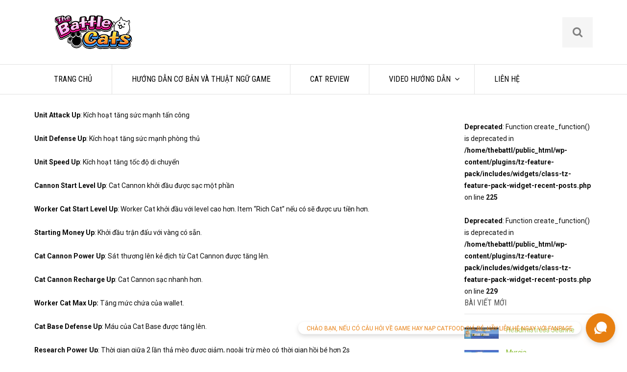

--- FILE ---
content_type: text/html; charset=UTF-8
request_url: https://thebattlecats.vn/cat-combo-effect/
body_size: 18209
content:

<!DOCTYPE html>

<html lang="vi">

	<head>
		<meta charset="UTF-8">
		<meta name="viewport" content="width=device-width, initial-scale=1">
		<link rel="profile" href="https://gmpg.org/xfn/11">
				<title>Cat Combo Effect &#8211; The Battle Cats Việt Nam</title>
<meta name='robots' content='max-image-preview:large' />
<link rel='dns-prefetch' href='//fonts.googleapis.com' />
<link rel='dns-prefetch' href='//s.w.org' />
<link rel="alternate" type="application/rss+xml" title="Dòng thông tin The Battle Cats Việt Nam &raquo;" href="https://thebattlecats.vn/feed/" />
<link rel="alternate" type="application/rss+xml" title="Dòng phản hồi The Battle Cats Việt Nam &raquo;" href="https://thebattlecats.vn/comments/feed/" />
<script type="text/javascript">
window._wpemojiSettings = {"baseUrl":"https:\/\/s.w.org\/images\/core\/emoji\/13.1.0\/72x72\/","ext":".png","svgUrl":"https:\/\/s.w.org\/images\/core\/emoji\/13.1.0\/svg\/","svgExt":".svg","source":{"concatemoji":"https:\/\/thebattlecats.vn\/wp-includes\/js\/wp-emoji-release.min.js?ver=5.9.12"}};
/*! This file is auto-generated */
!function(e,a,t){var n,r,o,i=a.createElement("canvas"),p=i.getContext&&i.getContext("2d");function s(e,t){var a=String.fromCharCode;p.clearRect(0,0,i.width,i.height),p.fillText(a.apply(this,e),0,0);e=i.toDataURL();return p.clearRect(0,0,i.width,i.height),p.fillText(a.apply(this,t),0,0),e===i.toDataURL()}function c(e){var t=a.createElement("script");t.src=e,t.defer=t.type="text/javascript",a.getElementsByTagName("head")[0].appendChild(t)}for(o=Array("flag","emoji"),t.supports={everything:!0,everythingExceptFlag:!0},r=0;r<o.length;r++)t.supports[o[r]]=function(e){if(!p||!p.fillText)return!1;switch(p.textBaseline="top",p.font="600 32px Arial",e){case"flag":return s([127987,65039,8205,9895,65039],[127987,65039,8203,9895,65039])?!1:!s([55356,56826,55356,56819],[55356,56826,8203,55356,56819])&&!s([55356,57332,56128,56423,56128,56418,56128,56421,56128,56430,56128,56423,56128,56447],[55356,57332,8203,56128,56423,8203,56128,56418,8203,56128,56421,8203,56128,56430,8203,56128,56423,8203,56128,56447]);case"emoji":return!s([10084,65039,8205,55357,56613],[10084,65039,8203,55357,56613])}return!1}(o[r]),t.supports.everything=t.supports.everything&&t.supports[o[r]],"flag"!==o[r]&&(t.supports.everythingExceptFlag=t.supports.everythingExceptFlag&&t.supports[o[r]]);t.supports.everythingExceptFlag=t.supports.everythingExceptFlag&&!t.supports.flag,t.DOMReady=!1,t.readyCallback=function(){t.DOMReady=!0},t.supports.everything||(n=function(){t.readyCallback()},a.addEventListener?(a.addEventListener("DOMContentLoaded",n,!1),e.addEventListener("load",n,!1)):(e.attachEvent("onload",n),a.attachEvent("onreadystatechange",function(){"complete"===a.readyState&&t.readyCallback()})),(n=t.source||{}).concatemoji?c(n.concatemoji):n.wpemoji&&n.twemoji&&(c(n.twemoji),c(n.wpemoji)))}(window,document,window._wpemojiSettings);
</script>
<style type="text/css">
img.wp-smiley,
img.emoji {
	display: inline !important;
	border: none !important;
	box-shadow: none !important;
	height: 1em !important;
	width: 1em !important;
	margin: 0 0.07em !important;
	vertical-align: -0.1em !important;
	background: none !important;
	padding: 0 !important;
}
</style>
	<link rel='stylesheet' id='wp-block-library-css'  href='https://thebattlecats.vn/wp-includes/css/dist/block-library/style.min.css?ver=5.9.12' type='text/css' media='all' />
<style id='global-styles-inline-css' type='text/css'>
body{--wp--preset--color--black: #000000;--wp--preset--color--cyan-bluish-gray: #abb8c3;--wp--preset--color--white: #ffffff;--wp--preset--color--pale-pink: #f78da7;--wp--preset--color--vivid-red: #cf2e2e;--wp--preset--color--luminous-vivid-orange: #ff6900;--wp--preset--color--luminous-vivid-amber: #fcb900;--wp--preset--color--light-green-cyan: #7bdcb5;--wp--preset--color--vivid-green-cyan: #00d084;--wp--preset--color--pale-cyan-blue: #8ed1fc;--wp--preset--color--vivid-cyan-blue: #0693e3;--wp--preset--color--vivid-purple: #9b51e0;--wp--preset--gradient--vivid-cyan-blue-to-vivid-purple: linear-gradient(135deg,rgba(6,147,227,1) 0%,rgb(155,81,224) 100%);--wp--preset--gradient--light-green-cyan-to-vivid-green-cyan: linear-gradient(135deg,rgb(122,220,180) 0%,rgb(0,208,130) 100%);--wp--preset--gradient--luminous-vivid-amber-to-luminous-vivid-orange: linear-gradient(135deg,rgba(252,185,0,1) 0%,rgba(255,105,0,1) 100%);--wp--preset--gradient--luminous-vivid-orange-to-vivid-red: linear-gradient(135deg,rgba(255,105,0,1) 0%,rgb(207,46,46) 100%);--wp--preset--gradient--very-light-gray-to-cyan-bluish-gray: linear-gradient(135deg,rgb(238,238,238) 0%,rgb(169,184,195) 100%);--wp--preset--gradient--cool-to-warm-spectrum: linear-gradient(135deg,rgb(74,234,220) 0%,rgb(151,120,209) 20%,rgb(207,42,186) 40%,rgb(238,44,130) 60%,rgb(251,105,98) 80%,rgb(254,248,76) 100%);--wp--preset--gradient--blush-light-purple: linear-gradient(135deg,rgb(255,206,236) 0%,rgb(152,150,240) 100%);--wp--preset--gradient--blush-bordeaux: linear-gradient(135deg,rgb(254,205,165) 0%,rgb(254,45,45) 50%,rgb(107,0,62) 100%);--wp--preset--gradient--luminous-dusk: linear-gradient(135deg,rgb(255,203,112) 0%,rgb(199,81,192) 50%,rgb(65,88,208) 100%);--wp--preset--gradient--pale-ocean: linear-gradient(135deg,rgb(255,245,203) 0%,rgb(182,227,212) 50%,rgb(51,167,181) 100%);--wp--preset--gradient--electric-grass: linear-gradient(135deg,rgb(202,248,128) 0%,rgb(113,206,126) 100%);--wp--preset--gradient--midnight: linear-gradient(135deg,rgb(2,3,129) 0%,rgb(40,116,252) 100%);--wp--preset--duotone--dark-grayscale: url('#wp-duotone-dark-grayscale');--wp--preset--duotone--grayscale: url('#wp-duotone-grayscale');--wp--preset--duotone--purple-yellow: url('#wp-duotone-purple-yellow');--wp--preset--duotone--blue-red: url('#wp-duotone-blue-red');--wp--preset--duotone--midnight: url('#wp-duotone-midnight');--wp--preset--duotone--magenta-yellow: url('#wp-duotone-magenta-yellow');--wp--preset--duotone--purple-green: url('#wp-duotone-purple-green');--wp--preset--duotone--blue-orange: url('#wp-duotone-blue-orange');--wp--preset--font-size--small: 13px;--wp--preset--font-size--medium: 20px;--wp--preset--font-size--large: 36px;--wp--preset--font-size--x-large: 42px;}.has-black-color{color: var(--wp--preset--color--black) !important;}.has-cyan-bluish-gray-color{color: var(--wp--preset--color--cyan-bluish-gray) !important;}.has-white-color{color: var(--wp--preset--color--white) !important;}.has-pale-pink-color{color: var(--wp--preset--color--pale-pink) !important;}.has-vivid-red-color{color: var(--wp--preset--color--vivid-red) !important;}.has-luminous-vivid-orange-color{color: var(--wp--preset--color--luminous-vivid-orange) !important;}.has-luminous-vivid-amber-color{color: var(--wp--preset--color--luminous-vivid-amber) !important;}.has-light-green-cyan-color{color: var(--wp--preset--color--light-green-cyan) !important;}.has-vivid-green-cyan-color{color: var(--wp--preset--color--vivid-green-cyan) !important;}.has-pale-cyan-blue-color{color: var(--wp--preset--color--pale-cyan-blue) !important;}.has-vivid-cyan-blue-color{color: var(--wp--preset--color--vivid-cyan-blue) !important;}.has-vivid-purple-color{color: var(--wp--preset--color--vivid-purple) !important;}.has-black-background-color{background-color: var(--wp--preset--color--black) !important;}.has-cyan-bluish-gray-background-color{background-color: var(--wp--preset--color--cyan-bluish-gray) !important;}.has-white-background-color{background-color: var(--wp--preset--color--white) !important;}.has-pale-pink-background-color{background-color: var(--wp--preset--color--pale-pink) !important;}.has-vivid-red-background-color{background-color: var(--wp--preset--color--vivid-red) !important;}.has-luminous-vivid-orange-background-color{background-color: var(--wp--preset--color--luminous-vivid-orange) !important;}.has-luminous-vivid-amber-background-color{background-color: var(--wp--preset--color--luminous-vivid-amber) !important;}.has-light-green-cyan-background-color{background-color: var(--wp--preset--color--light-green-cyan) !important;}.has-vivid-green-cyan-background-color{background-color: var(--wp--preset--color--vivid-green-cyan) !important;}.has-pale-cyan-blue-background-color{background-color: var(--wp--preset--color--pale-cyan-blue) !important;}.has-vivid-cyan-blue-background-color{background-color: var(--wp--preset--color--vivid-cyan-blue) !important;}.has-vivid-purple-background-color{background-color: var(--wp--preset--color--vivid-purple) !important;}.has-black-border-color{border-color: var(--wp--preset--color--black) !important;}.has-cyan-bluish-gray-border-color{border-color: var(--wp--preset--color--cyan-bluish-gray) !important;}.has-white-border-color{border-color: var(--wp--preset--color--white) !important;}.has-pale-pink-border-color{border-color: var(--wp--preset--color--pale-pink) !important;}.has-vivid-red-border-color{border-color: var(--wp--preset--color--vivid-red) !important;}.has-luminous-vivid-orange-border-color{border-color: var(--wp--preset--color--luminous-vivid-orange) !important;}.has-luminous-vivid-amber-border-color{border-color: var(--wp--preset--color--luminous-vivid-amber) !important;}.has-light-green-cyan-border-color{border-color: var(--wp--preset--color--light-green-cyan) !important;}.has-vivid-green-cyan-border-color{border-color: var(--wp--preset--color--vivid-green-cyan) !important;}.has-pale-cyan-blue-border-color{border-color: var(--wp--preset--color--pale-cyan-blue) !important;}.has-vivid-cyan-blue-border-color{border-color: var(--wp--preset--color--vivid-cyan-blue) !important;}.has-vivid-purple-border-color{border-color: var(--wp--preset--color--vivid-purple) !important;}.has-vivid-cyan-blue-to-vivid-purple-gradient-background{background: var(--wp--preset--gradient--vivid-cyan-blue-to-vivid-purple) !important;}.has-light-green-cyan-to-vivid-green-cyan-gradient-background{background: var(--wp--preset--gradient--light-green-cyan-to-vivid-green-cyan) !important;}.has-luminous-vivid-amber-to-luminous-vivid-orange-gradient-background{background: var(--wp--preset--gradient--luminous-vivid-amber-to-luminous-vivid-orange) !important;}.has-luminous-vivid-orange-to-vivid-red-gradient-background{background: var(--wp--preset--gradient--luminous-vivid-orange-to-vivid-red) !important;}.has-very-light-gray-to-cyan-bluish-gray-gradient-background{background: var(--wp--preset--gradient--very-light-gray-to-cyan-bluish-gray) !important;}.has-cool-to-warm-spectrum-gradient-background{background: var(--wp--preset--gradient--cool-to-warm-spectrum) !important;}.has-blush-light-purple-gradient-background{background: var(--wp--preset--gradient--blush-light-purple) !important;}.has-blush-bordeaux-gradient-background{background: var(--wp--preset--gradient--blush-bordeaux) !important;}.has-luminous-dusk-gradient-background{background: var(--wp--preset--gradient--luminous-dusk) !important;}.has-pale-ocean-gradient-background{background: var(--wp--preset--gradient--pale-ocean) !important;}.has-electric-grass-gradient-background{background: var(--wp--preset--gradient--electric-grass) !important;}.has-midnight-gradient-background{background: var(--wp--preset--gradient--midnight) !important;}.has-small-font-size{font-size: var(--wp--preset--font-size--small) !important;}.has-medium-font-size{font-size: var(--wp--preset--font-size--medium) !important;}.has-large-font-size{font-size: var(--wp--preset--font-size--large) !important;}.has-x-large-font-size{font-size: var(--wp--preset--font-size--x-large) !important;}
</style>
<link rel='stylesheet' id='contact-form-7-css'  href='https://thebattlecats.vn/wp-content/plugins/contact-form-7/includes/css/styles.css?ver=5.3.2' type='text/css' media='all' />
<link rel='stylesheet' id='tz-feature-pack-css'  href='https://thebattlecats.vn/wp-content/plugins/tz-feature-pack/public/css/tz-feature-pack-public.css?ver=1.0.0' type='text/css' media='all' />
<link rel='stylesheet' id='tz-widget-styles-css'  href='https://thebattlecats.vn/wp-content/plugins/tz-feature-pack/public/css/frontend-widget-styles.css?ver=1.0.0' type='text/css' media='all' />
<link rel='stylesheet' id='tz-composer-styles-css'  href='https://thebattlecats.vn/wp-content/plugins/tz-feature-pack/public/css/visual-composer-styles.css?ver=1.0.0' type='text/css' media='all' />
<link rel='stylesheet' id='bikeway-styles-css'  href='https://thebattlecats.vn/wp-content/themes/bikeway/style.css?ver=5.9.12' type='text/css' media='all' />
<link rel='stylesheet' id='bikeway-grid-css'  href='https://thebattlecats.vn/wp-content/themes/bikeway/assets/css/grid.css?ver=5.9.12' type='text/css' media='all' />
<link rel='stylesheet' id='bikeway-icon-fonts-css'  href='https://thebattlecats.vn/wp-content/themes/bikeway/assets/css/icon-fonts.css?ver=5.9.12' type='text/css' media='all' />
<link rel='stylesheet' id='bikeway-google-fonts-css'  href='https://fonts.googleapis.com/css?family=Roboto%3A100%2C100italic%2C300%2C300italic%2C400%2C400italic%2C500%2C500italic%2C700%2C700italic%2C900%2C900italic%7CRoboto+Condensed%3A100%2C100italic%2C300%2C300italic%2C400%2C400italic%2C500%2C500italic%2C700%2C700italic%2C900%2C900italic&#038;subset=latin%2Clatin-ext' type='text/css' media='all' />
<link rel='stylesheet' id='mm-compiled-options-mobmenu-css'  href='https://thebattlecats.vn/wp-content/uploads/dynamic-mobmenu.css?ver=2.8.4-763' type='text/css' media='all' />
<link rel='stylesheet' id='mm-google-webfont-dosis-css'  href='//fonts.googleapis.com/css?family=Dosis%3Ainherit%2C400&#038;subset=latin%2Clatin-ext&#038;ver=5.9.12' type='text/css' media='all' />
<link rel='stylesheet' id='js_composer_front-css'  href='https://thebattlecats.vn/wp-content/plugins/js_composer/assets/css/js_composer.min.css?ver=6.6.0' type='text/css' media='all' />
<link rel='stylesheet' id='cssmobmenu-icons-css'  href='https://thebattlecats.vn/wp-content/plugins/mobile-menu/includes/css/mobmenu-icons.css?ver=5.9.12' type='text/css' media='all' />
<link rel='stylesheet' id='cssmobmenu-css'  href='https://thebattlecats.vn/wp-content/plugins/mobile-menu/includes/css/mobmenu.css?ver=2.8.4' type='text/css' media='all' />
<script type='text/javascript' src='https://thebattlecats.vn/wp-includes/js/jquery/jquery.min.js?ver=3.6.0' id='jquery-core-js'></script>
<script type='text/javascript' src='https://thebattlecats.vn/wp-includes/js/jquery/jquery-migrate.min.js?ver=3.3.2' id='jquery-migrate-js'></script>
<script type='text/javascript' src='https://thebattlecats.vn/wp-content/plugins/mobile-menu/includes/js/mobmenu.js?ver=2.8.4' id='mobmenujs-js'></script>
<link rel="https://api.w.org/" href="https://thebattlecats.vn/wp-json/" /><link rel="alternate" type="application/json" href="https://thebattlecats.vn/wp-json/wp/v2/pages/4135" /><link rel="EditURI" type="application/rsd+xml" title="RSD" href="https://thebattlecats.vn/xmlrpc.php?rsd" />
<link rel="wlwmanifest" type="application/wlwmanifest+xml" href="https://thebattlecats.vn/wp-includes/wlwmanifest.xml" /> 
<meta name="generator" content="WordPress 5.9.12" />
<link rel="canonical" href="https://thebattlecats.vn/cat-combo-effect/" />
<link rel='shortlink' href='https://thebattlecats.vn/?p=4135' />
<link rel="alternate" type="application/json+oembed" href="https://thebattlecats.vn/wp-json/oembed/1.0/embed?url=https%3A%2F%2Fthebattlecats.vn%2Fcat-combo-effect%2F" />
<link rel="alternate" type="text/xml+oembed" href="https://thebattlecats.vn/wp-json/oembed/1.0/embed?url=https%3A%2F%2Fthebattlecats.vn%2Fcat-combo-effect%2F&#038;format=xml" />
<meta name="google-site-verification" content="Dn8NTDX7OetmzBafX1hODrNIRYN-13p347vtf81JwFI" />
<!-- Global site tag (gtag.js) - Google Analytics -->
<script async src="https://www.googletagmanager.com/gtag/js?id=G-6NHCRX6GR6"></script>
<script>
  window.dataLayer = window.dataLayer || [];
  function gtag(){dataLayer.push(arguments);}
  gtag('js', new Date());

  gtag('config', 'G-6NHCRX6GR6');
</script>
<script data-ad-client="ca-pub-1495245635400835" async src="https://pagead2.googlesyndication.com/pagead/js/adsbygoogle.js"></script>
<!-- Global site tag (gtag.js) - Google Analytics -->
<script async src="https://www.googletagmanager.com/gtag/js?id=UA-180250463-1"></script>
<script>
  window.dataLayer = window.dataLayer || [];
  function gtag(){dataLayer.push(arguments);}
  gtag('js', new Date());

  gtag('config', 'UA-180250463-1');
</script>

<link rel="stylesheet" href="https://thebattlecats.vn/wp-includes/css/dist/block-library/style.min.css"><meta name="generator" content="Powered by WPBakery Page Builder - drag and drop page builder for WordPress."/>
<link rel="icon" href="https://thebattlecats.vn/wp-content/uploads/2019/06/cropped-tải-xuống-1-32x32.jpg" sizes="32x32" />
<link rel="icon" href="https://thebattlecats.vn/wp-content/uploads/2019/06/cropped-tải-xuống-1-192x192.jpg" sizes="192x192" />
<link rel="apple-touch-icon" href="https://thebattlecats.vn/wp-content/uploads/2019/06/cropped-tải-xuống-1-180x180.jpg" />
<meta name="msapplication-TileImage" content="https://thebattlecats.vn/wp-content/uploads/2019/06/cropped-tải-xuống-1-270x270.jpg" />
<style id="kirki-inline-styles">.site-header{font-family:Roboto Condensed;}.footer-bottom{background-color:#323232;}.site-footer,.site-footer a{color:#cccccc;}.site-footer .widget-title{color:#83b828;font-family:Roboto Condensed;}.sidebar .widget-title,.widget.woocommerce .product_list_widget li .price,.widget_calendar,.widget_calendar caption,.widget_product_tag_cloud a,.widget_tag_cloud a{font-family:Roboto Condensed;}.sidebar .widget-title{color:#4e4e4e;}.sidebar a,.sidebar a i:before,.sidebar a:focus,.widget_tz_categories .show-children:before{color:#767676;}.bikeway-product-pager select:hover,.bikeway-product-pager:hover:after,.list-grid-switcher span.active i:before,.list-grid-switcher span:hover i:before,.sidebar .widget .select-wrapper:hover:after,.sidebar .widget select:hover,.sidebar a:active,.sidebar a:hover,.sidebar a:hover i:before,.variations_form .select-wrapper:hover:after,.variations_form select:hover,.widget_tz_categories .show-children:hover:before,.woocommerce .woocommerce-ordering select:hover,.woocommerce .woocommerce-ordering:hover:after,ul.cart_list .price,ul.product_list_widget .price{color:#000000;}body{font-family:Roboto;font-size:14px;font-weight:400;letter-spacing:0px;line-height:24px;text-align:left;text-transform:none;color:#0a0a0a;}#bikeway-gallery .gallery-item-description a i:before,#pop_login,#pop_signup,.bikeway-custom-carousel figcaption a i:before,.bikeway-member-contact span,.bikeway-testimonials .star-rating,.error404 .subtitle,.page-title span,.posts-list h4 > a:hover,.recentcomments > a,.site-content .entry-additional-meta .link-to-post,.site-content .post-cats a,.widget .current-cat> a,.widget .current-cat> span,.widget.woocommerce .count,.widget_calendar a,.widget_calendar caption,.widget_categories,.widget_tz_categories .count,.widget_tz_hot_offers .countdown-amount,.woocommerce .star-rating span:before,.woocommerce .star-rating:before,.woocommerce .widget_layered_nav ul li.chosen a,.woocommerce .widget_layered_nav ul li.chosen a:before,.woocommerce p.stars a,.woocommerce p.stars a:before,.woocommerce table.order_details tfoot tr:last-of-type .amount,.woocommerce ul.products li.product .buttons-wrapper .compare.button:before,.woocommerce-MyAccount-navigation ul li.is-active a,blockquote:after,blockquote:before,div.product .compare:before,div.product .onsale,div.product .yith-wcwl-add-to-wishlist a:before,li.product .buttons-wrapper .jckqvBtn i:before,li.product .buttons-wrapper .yith-wcwl-add-to-wishlist a:before,li.product span.onsale,q:after,q:before{color:#83b828;}#bikeway-gallery .gallery-item-description a:hover,.related_posts .thumb-wrapper,.related_posts .thumb-wrapper::after,.site-content .date-icon,.widget_tz_shopping_cart .cart-wrapper .widget_shopping_cart_content::before,.widget_tz_shopping_cart .heading{background-color:#83b828;}.woocommerce div.product .woocommerce-tabs ul.tabs,div.product .compare,div.product .onsale,div.product .onsale:after,div.product .yith-wcwl-add-to-wishlist,li.product span.onsale,li.product span.onsale:after{border-color:#83b828;}.bikeway-member-contact .contact-btns a i:before,.bikeway-sales-carousel .sale-product .price-wrapper ins,.comments-area .comment-meta-time,.entry-content ol:not(.commentlist),.entry-content ul,.entry-summary ol,.entry-summary ul,.error404 .home-link:hover,.error404 .home-link:hover i:before,.navigation.pagination .nav-links a i::before,.page-links a span:not(.page-links-title),.posts-list h4 > a,.related_posts .buttons-wrapper a,.related_posts .date span,.site-content .entry-additional-meta div,.site-content .entry-date,.social-links a i::before,.woocommerce .woocommerce-breadcrumb a,.woocommerce div.product p.price,.woocommerce div.product span.price,.woocommerce nav.woocommerce-pagination ul li a i:before,.woocommerce table.shop_table td.product-subtotal,.woocommerce table.shop_table th,.woocommerce table.shop_table.woocommerce-checkout-review-order-table td.product-total,.woocommerce ul.products li.product .price,.woocommerce ul.products li.product .price ins,.woocommerce-cart .cart-collaterals .cart_totals tr th,.woocommerce-cart .cart-collaterals .cart_totals tr.order-total td,.woocommerce-checkout-review-order-table .amount,.woocommerce-checkout-review-order-table .product-name,a,blockquote,div.product .sku_wrapper .sku,q{color:#83b828;}#mega-menu-wrap-primary-nav .bikeway-categories a:hover,#mega-menu-wrap-primary-nav .bikeway-cats-tab .tab-content a:hover,.bikeway-promo-text .text-wrapper h4 a:hover,.comments-area .comment-reply-link,.error404 .home-link,.error404 .home-link i:before,.site-content .entry-title a:hover,.woocommerce .woocommerce-breadcrumb a:hover,.woocommerce ul.products li.product .primary-cat:hover,a.woocommerce-review-link:hover,a:active,a:focus,a:hover,ul.products li.product .primary-cat:hover{color:#83b828;}.bikeway-recent-posts .posts-img-link,.error404 .home-link,.related_posts .buttons-wrapper,.woocommerce #respond input#submit,.woocommerce a.button,.woocommerce button.button,.woocommerce input.button,input[type="submit"],li.product a.button{font-family:Roboto Condensed;}#bikeway-gallery .gallery-item-description a:hover i:before,.bikeway-custom-carousel figcaption a:hover i:before,.bikeway-member-contact .contact-btns a:hover,.bikeway-member-contact .contact-btns a:hover i:before,.bikeway-recent-posts .posts-img-link,.bikeway-recent-posts .posts-img-link:hover,.bikeway-sales-carousel .sale-product .sale-value,.filters-wrapper li.filtr-active,.filters-wrapper li:hover,.flex-direction-nav a.flex-next:hover::after,.flex-direction-nav a.flex-prev:hover::before,.navigation.pagination .nav-links a:hover,.navigation.pagination .nav-links a:hover i::before,.navigation.pagination .nav-links span,.owl-controls.clickable .owl-buttons div:hover:after,.owl-controls.clickable .owl-buttons div:hover:before,.page-links a:hover span,.page-links span:not(.page-links-title),.related_posts .buttons-wrapper div i,.slider-navi span:hover:before,.social-links a:hover i::before,.widget_product_tag_cloud a:hover,.widget_tag_cloud a:hover,.widget_tz_hot_offers .next:hover::before,.widget_tz_hot_offers .prev:hover::before,.woocommerce #respond input#submit,.woocommerce #respond input#submit:hover,.woocommerce a.button,.woocommerce a.button:hover,.woocommerce button.button,.woocommerce button.button.alt,.woocommerce button.button.alt.disabled,.woocommerce button.button.alt.disabled:hover,.woocommerce button.button.alt:hover,.woocommerce button.button:hover,.woocommerce div.product .woocommerce-tabs ul.tabs li a,.woocommerce div.product .woocommerce-tabs ul.tabs li a:hover,.woocommerce div.product .woocommerce-tabs ul.tabs li.active a,.woocommerce input.button,.woocommerce input.button:disabled,.woocommerce input.button:disabled:hover,.woocommerce input.button:disabled[disabled],.woocommerce input.button:disabled[disabled]:hover,.woocommerce input.button:hover,.woocommerce nav.woocommerce-pagination ul li a:focus,.woocommerce nav.woocommerce-pagination ul li a:hover,.woocommerce nav.woocommerce-pagination ul li a:hover i:before,.woocommerce nav.woocommerce-pagination ul li span.current,.woocommerce ul.products li.product .buttons-wrapper .compare.button:hover:before,.wp-caption-text,div.product .button.compare:hover:before,div.product .yith-wcwl-add-to-wishlist:hover a:before,input[type="submit"],ins,li.product .buttons-wrapper .jckqvBtn:hover i:before,li.product .buttons-wrapper .yith-wcwl-add-to-wishlist a:hover:before,li.product a.button,li.product a.button:hover,mark{color:#ffffff;}.woocommerce div.product div.images .woocommerce-product-gallery__trigger:hover:before{border-color:#ffffff;}.woocommerce div.product div.images .woocommerce-product-gallery__trigger:hover:after{background-color:#ffffff;}.bikeway-recent-posts .posts-img-link,.bikeway-sales-carousel .sale-product .sale-value,.owl-theme .owl-controls .owl-page span,.widget_shopping_cart_content .button.checkout,.widget_shopping_cart_content .button:hover,.woocommerce #respond input#submit,.woocommerce #respond input#submit.alt,.woocommerce .woocommerce-shipping-calculator button.button:hover,.woocommerce a.button,.woocommerce a.button.alt,.woocommerce button.button,.woocommerce button.button.alt,.woocommerce button.button.alt.disabled,.woocommerce button.button.alt.disabled:hover,.woocommerce div.product .woocommerce-tabs ul.tabs li a:hover,.woocommerce div.product .woocommerce-tabs ul.tabs li.active a,.woocommerce input.button,.woocommerce input.button.alt,.woocommerce table.shop_table td.actions .link-to-shop:hover,.woocommerce ul.products li.product .buttons-wrapper .compare.button:hover,.wp-caption-text,input[type="submit"],ins,li.product .buttons-wrapper .jckqvBtn:hover,li.product .buttons-wrapper .yith-wcwl-add-to-wishlist a:hover,li.product a.button,mark{background-color:#83b828;}.bikeway-recent-posts .posts-img-link,.woocommerce #respond input#submit,.woocommerce a.button,.woocommerce button.button,.woocommerce button.button.alt.disabled,.woocommerce button.button.alt.disabled:hover,.woocommerce input.button,.woocommerce ul.products li.product .buttons-wrapper .compare.button:hover,input[type="submit"],li.product .buttons-wrapper .jckqvBtn:hover,li.product .buttons-wrapper .yith-wcwl-add-to-wishlist a:hover,li.product a.button{border-color:#83b828;}.bikeway-custom-carousel figcaption a:hover,.bikeway-member-contact .contact-btns a:hover,.bikeway-recent-posts .posts-img-link:hover,.filters-wrapper li.filtr-active,.filters-wrapper li:hover,.flex-direction-nav a.flex-next:hover::after,.flex-direction-nav a.flex-prev:hover::before,.navigation.pagination .nav-links a:hover,.navigation.pagination .nav-links span,.owl-controls.clickable .owl-buttons div:hover:after,.owl-controls.clickable .owl-buttons div:hover:before,.page-links a:hover span,.page-links span,.slider-navi span:hover:before,.social-links a:hover,.widget_product_tag_cloud a:hover,.widget_shopping_cart_content .button.checkout:hover,.widget_shopping_cart_content a.button,.widget_tag_cloud a:hover,.widget_tz_hot_offers .next:hover::before,.widget_tz_hot_offers .prev:hover::before,.woocommerce #respond input#submit.alt:hover,.woocommerce #respond input#submit:hover,.woocommerce .woocommerce-shipping-calculator button.button,.woocommerce a.button.alt:hover,.woocommerce a.button:hover,.woocommerce button.button.alt:hover,.woocommerce button.button:hover,.woocommerce div.product div.images .woocommerce-product-gallery__trigger:hover,.woocommerce input.button.alt:hover,.woocommerce input.button:disabled:hover,.woocommerce input.button:disabled[disabled]:hover,.woocommerce input.button:hover,.woocommerce nav.woocommerce-pagination ul li a,.woocommerce nav.woocommerce-pagination ul li a:hover,.woocommerce nav.woocommerce-pagination ul li span.current,.woocommerce table.shop_table td.actions .link-to-shop,.woocommerce ul.products li.product .buttons-wrapper .compare.button,div.product .button.compare:hover,div.product .yith-wcwl-add-to-wishlist:hover,input[type="submit"]:hover,li.product .buttons-wrapper .jckqvBtn,li.product .buttons-wrapper .yith-wcwl-add-to-wishlist a,li.product a.button:hover{background-color:#3e3e3e;}.bikeway-member-contact .contact-btns a:hover,.bikeway-recent-posts .posts-img-link:hover,.social-links a:hover,.woocommerce #respond input#submit:hover,.woocommerce a.button:hover,.woocommerce button.button:hover,.woocommerce input.button:hover,.woocommerce ul.products li.product .buttons-wrapper .compare.button,div.product .button.compare:hover,div.product .yith-wcwl-add-to-wishlist:hover,input[type="submit"]:hover,li.product .buttons-wrapper .jckqvBtn,li.product .buttons-wrapper .yith-wcwl-add-to-wishlist a,li.product a.button:hover{border-color:#3e3e3e;}.woocommerce #respond input#submit.loading,.woocommerce a.button.loading,.woocommerce button.button.loading,.woocommerce input.button.loading{color:#3e3e3e;}.bikeway-sales-carousel .sale-product .price-wrapper del,.entry-meta-bottom i,.list-grid-switcher span i:before,.no-comments i,.page-title i,.posts-list li i,.site-content .entry-additional-meta div i,.widget li::before,.woocommerce #reviews #comments ol.commentlist li .comment-text p.meta time,.woocommerce ul.products li.product .price del,.woocommerce ul.products li.product .primary-cat,a.woocommerce-review-link,li.product .reviews-wrapper span,ul.products li.product .primary-cat{color:#b4b4b4;}#add_payment_method #payment,#add_payment_method table.cart img,#add_payment_method table.cart td.actions .coupon .input-text:focus,#order_review_heading,#ship-to-different-address,.bikeway-member-contact,.bikeway-member-contact .contact-btns a,.bikeway-sales-carousel .countdown-section,.bikeway-sales-carousel .sale-product .img-wrapper,.bikeway-sales-carousel .wrapper,.cart-collaterals .cart_totals h2,.cart-collaterals .shipping h2,.checkout .select2-container--default .select2-selection--single,.comments-area .comment,.comments-area .comments-list .comment .child-comments,.comments-area .pingback,.entry-meta-bottom,.header-primary-nav,.post-navigation,.post-navigation .prev + .next,.review-order-table-wrapper,.select2-container .select2-choice,.select2-container.select2-drop-above .select2-choice,.select2-drop,.select2-drop-active,.select2-drop.select2-drop-above.select2-drop-active,.select2-dropdown,.sidebar .widget_tz_contacts ul li:before,.site-content .entry-additional-meta,.site-content .entry-additional-meta .link-to-post,.social-links .sharecount,.social-links .sharecount:after,.social-links .sharecount:before,.social-links a,.steps-wrapper span i,.vc-widget.widget_mailchimpsf_widget,.widget select,.widget_tz_hot_offers .countdown-section,.woocommerce #reviews #comments ol.commentlist li,.woocommerce .quantity .qty,.woocommerce form .form-row select,.woocommerce form.checkout_coupon,.woocommerce form.login,.woocommerce form.register,.woocommerce table.shop_table,.woocommerce-MyAccount-navigation,.woocommerce-MyAccount-navigation ul li,.woocommerce-billing-fields > h3,.woocommerce-cart #payment,.woocommerce-cart .cart-collaterals .cart_totals,.woocommerce-cart table.cart img,.woocommerce-cart table.cart td.actions .coupon .input-text:focus,.woocommerce-checkout #payment,.woocommerce-checkout h2,.woocommerce-checkout table.cart img,.woocommerce-checkout table.cart td.actions .coupon .input-text:focus,.woocommerce-checkout-review-order .payments-title,.woocommerce-checkout-review-order-table .product-name .img,.woocommerce-error,.woocommerce-info,.woocommerce-message,article.attachment .post-navigation a + a,blockquote,div.product .product-tooltip,div.product .product-tooltip:after,div.product .product-tooltip:before,div.product .product_meta,div.product div.images .flex-control-thumbs img,div.product div.images .flex-viewport,fieldset,hr,input:focus,li.product .img-wrapper,li.product .inner-wrapper,pre,table,td,textarea:focus,th,ul.cart_list li img,ul.product_list_widget li img{border-color:#e1e1e1;}.steps-wrapper span,.widget .select-wrapper::after{color:#e1e1e1;}#bikeway-gallery .gallery-item-description h3,#order_review_heading,#ship-to-different-address,.bikeway-recent-posts .item-content h3,.bikeway-sales-carousel .sale-product span.title,.breadcrumbs-wrapper #breadcrumbs,.buttons-wrapper .product-tooltip,.cart-collaterals .cart_totals h2,.cart-collaterals .shipping h2,.comment-content h1,.comment-content h2,.comment-content h4,.comment-content h5,.comments-area .comment-reply-title,.comments-area .comments-title,.cross-sells > h2,.entry-content h1,.entry-content h2,.entry-content h4,.entry-content h5,.entry-meta-bottom,.entry-summary h1,.entry-summary h2,.entry-summary h4,.entry-summary h5,.filters-wrapper li,.no-comments,.oneall_social_login_label,.page-title,.post-navigation,.related.products > h2,.related_posts h3,.site-content .date-icon,.site-content .entry-additional-meta,.site-content .entry-title,.site-content h4,.steps-wrapper span,.title-wrapper .shortcode-title,.up-sells.products > h2,.variations_form select,.woocommerce .woocommerce-breadcrumb,.woocommerce .woocommerce-ordering select,.woocommerce div.product .woocommerce-tabs ul.tabs li a,.woocommerce div.product p.price,.woocommerce div.product span.price,.woocommerce table.order_details th,.woocommerce table.shop_table td.product-price,.woocommerce table.shop_table td.product-subtotal,.woocommerce table.shop_table.woocommerce-checkout-review-order-table td.product-total,.woocommerce table.shop_table.woocommerce-checkout-review-order-table tfoot th,.woocommerce table.shop_table_responsive tr td:before,.woocommerce ul.products li.product .price,.woocommerce-account .col2-set h2,.woocommerce-billing-fields > h3,.woocommerce-cart .cart-collaterals .cart_totals tr th,.woocommerce-cart .cart-collaterals .cart_totals tr.order-total td,.woocommerce-checkout h2,.woocommerce-checkout-review-order .payments-title,.woocommerce-checkout-review-order-table .amount,.woocommerce-page table.shop_table_responsive tr td:before,.wp-caption-text,div.product .onsale,div.product span.custom-badge,li.product .onsale,li.product span.custom-badge,li.product span.onsale{font-family:Roboto Condensed;}.ajax-auth h1,.bikeway-recent-posts .comments-qty,.bikeway-sales-carousel .sale-product span.title,.comment-form .oneall_social_login_label,.comment-reply-title,.page-title,.site-content .entry-title,.site-content h1,.site-content h2,.site-content h3,.site-content h4,.site-content h5,.site-content h6,.woocommerce div.product .woocommerce-tabs .panel h2:first-of-type,.woocommerce table.shop_table.woocommerce-checkout-review-order-table tfoot th,.woocommerce table.shop_table_responsive tr td:before,.woocommerce-cart .steps-wrapper span.cart,.woocommerce-checkout.woocommerce-order-received .steps-wrapper span.order,.woocommerce-checkout:not(.woocommerce-order-received) .steps-wrapper span.checkout,.woocommerce-page table.shop_table_responsive tr td:before{color:#4e4e4e;}/* cyrillic-ext */
@font-face {
  font-family: 'Roboto';
  font-style: normal;
  font-weight: 400;
  font-stretch: normal;
  font-display: swap;
  src: url(https://thebattlecats.vn/wp-content/fonts/roboto/font) format('woff');
  unicode-range: U+0460-052F, U+1C80-1C8A, U+20B4, U+2DE0-2DFF, U+A640-A69F, U+FE2E-FE2F;
}
/* cyrillic */
@font-face {
  font-family: 'Roboto';
  font-style: normal;
  font-weight: 400;
  font-stretch: normal;
  font-display: swap;
  src: url(https://thebattlecats.vn/wp-content/fonts/roboto/font) format('woff');
  unicode-range: U+0301, U+0400-045F, U+0490-0491, U+04B0-04B1, U+2116;
}
/* greek-ext */
@font-face {
  font-family: 'Roboto';
  font-style: normal;
  font-weight: 400;
  font-stretch: normal;
  font-display: swap;
  src: url(https://thebattlecats.vn/wp-content/fonts/roboto/font) format('woff');
  unicode-range: U+1F00-1FFF;
}
/* greek */
@font-face {
  font-family: 'Roboto';
  font-style: normal;
  font-weight: 400;
  font-stretch: normal;
  font-display: swap;
  src: url(https://thebattlecats.vn/wp-content/fonts/roboto/font) format('woff');
  unicode-range: U+0370-0377, U+037A-037F, U+0384-038A, U+038C, U+038E-03A1, U+03A3-03FF;
}
/* math */
@font-face {
  font-family: 'Roboto';
  font-style: normal;
  font-weight: 400;
  font-stretch: normal;
  font-display: swap;
  src: url(https://thebattlecats.vn/wp-content/fonts/roboto/font) format('woff');
  unicode-range: U+0302-0303, U+0305, U+0307-0308, U+0310, U+0312, U+0315, U+031A, U+0326-0327, U+032C, U+032F-0330, U+0332-0333, U+0338, U+033A, U+0346, U+034D, U+0391-03A1, U+03A3-03A9, U+03B1-03C9, U+03D1, U+03D5-03D6, U+03F0-03F1, U+03F4-03F5, U+2016-2017, U+2034-2038, U+203C, U+2040, U+2043, U+2047, U+2050, U+2057, U+205F, U+2070-2071, U+2074-208E, U+2090-209C, U+20D0-20DC, U+20E1, U+20E5-20EF, U+2100-2112, U+2114-2115, U+2117-2121, U+2123-214F, U+2190, U+2192, U+2194-21AE, U+21B0-21E5, U+21F1-21F2, U+21F4-2211, U+2213-2214, U+2216-22FF, U+2308-230B, U+2310, U+2319, U+231C-2321, U+2336-237A, U+237C, U+2395, U+239B-23B7, U+23D0, U+23DC-23E1, U+2474-2475, U+25AF, U+25B3, U+25B7, U+25BD, U+25C1, U+25CA, U+25CC, U+25FB, U+266D-266F, U+27C0-27FF, U+2900-2AFF, U+2B0E-2B11, U+2B30-2B4C, U+2BFE, U+3030, U+FF5B, U+FF5D, U+1D400-1D7FF, U+1EE00-1EEFF;
}
/* symbols */
@font-face {
  font-family: 'Roboto';
  font-style: normal;
  font-weight: 400;
  font-stretch: normal;
  font-display: swap;
  src: url(https://thebattlecats.vn/wp-content/fonts/roboto/font) format('woff');
  unicode-range: U+0001-000C, U+000E-001F, U+007F-009F, U+20DD-20E0, U+20E2-20E4, U+2150-218F, U+2190, U+2192, U+2194-2199, U+21AF, U+21E6-21F0, U+21F3, U+2218-2219, U+2299, U+22C4-22C6, U+2300-243F, U+2440-244A, U+2460-24FF, U+25A0-27BF, U+2800-28FF, U+2921-2922, U+2981, U+29BF, U+29EB, U+2B00-2BFF, U+4DC0-4DFF, U+FFF9-FFFB, U+10140-1018E, U+10190-1019C, U+101A0, U+101D0-101FD, U+102E0-102FB, U+10E60-10E7E, U+1D2C0-1D2D3, U+1D2E0-1D37F, U+1F000-1F0FF, U+1F100-1F1AD, U+1F1E6-1F1FF, U+1F30D-1F30F, U+1F315, U+1F31C, U+1F31E, U+1F320-1F32C, U+1F336, U+1F378, U+1F37D, U+1F382, U+1F393-1F39F, U+1F3A7-1F3A8, U+1F3AC-1F3AF, U+1F3C2, U+1F3C4-1F3C6, U+1F3CA-1F3CE, U+1F3D4-1F3E0, U+1F3ED, U+1F3F1-1F3F3, U+1F3F5-1F3F7, U+1F408, U+1F415, U+1F41F, U+1F426, U+1F43F, U+1F441-1F442, U+1F444, U+1F446-1F449, U+1F44C-1F44E, U+1F453, U+1F46A, U+1F47D, U+1F4A3, U+1F4B0, U+1F4B3, U+1F4B9, U+1F4BB, U+1F4BF, U+1F4C8-1F4CB, U+1F4D6, U+1F4DA, U+1F4DF, U+1F4E3-1F4E6, U+1F4EA-1F4ED, U+1F4F7, U+1F4F9-1F4FB, U+1F4FD-1F4FE, U+1F503, U+1F507-1F50B, U+1F50D, U+1F512-1F513, U+1F53E-1F54A, U+1F54F-1F5FA, U+1F610, U+1F650-1F67F, U+1F687, U+1F68D, U+1F691, U+1F694, U+1F698, U+1F6AD, U+1F6B2, U+1F6B9-1F6BA, U+1F6BC, U+1F6C6-1F6CF, U+1F6D3-1F6D7, U+1F6E0-1F6EA, U+1F6F0-1F6F3, U+1F6F7-1F6FC, U+1F700-1F7FF, U+1F800-1F80B, U+1F810-1F847, U+1F850-1F859, U+1F860-1F887, U+1F890-1F8AD, U+1F8B0-1F8BB, U+1F8C0-1F8C1, U+1F900-1F90B, U+1F93B, U+1F946, U+1F984, U+1F996, U+1F9E9, U+1FA00-1FA6F, U+1FA70-1FA7C, U+1FA80-1FA89, U+1FA8F-1FAC6, U+1FACE-1FADC, U+1FADF-1FAE9, U+1FAF0-1FAF8, U+1FB00-1FBFF;
}
/* vietnamese */
@font-face {
  font-family: 'Roboto';
  font-style: normal;
  font-weight: 400;
  font-stretch: normal;
  font-display: swap;
  src: url(https://thebattlecats.vn/wp-content/fonts/roboto/font) format('woff');
  unicode-range: U+0102-0103, U+0110-0111, U+0128-0129, U+0168-0169, U+01A0-01A1, U+01AF-01B0, U+0300-0301, U+0303-0304, U+0308-0309, U+0323, U+0329, U+1EA0-1EF9, U+20AB;
}
/* latin-ext */
@font-face {
  font-family: 'Roboto';
  font-style: normal;
  font-weight: 400;
  font-stretch: normal;
  font-display: swap;
  src: url(https://thebattlecats.vn/wp-content/fonts/roboto/font) format('woff');
  unicode-range: U+0100-02BA, U+02BD-02C5, U+02C7-02CC, U+02CE-02D7, U+02DD-02FF, U+0304, U+0308, U+0329, U+1D00-1DBF, U+1E00-1E9F, U+1EF2-1EFF, U+2020, U+20A0-20AB, U+20AD-20C0, U+2113, U+2C60-2C7F, U+A720-A7FF;
}
/* latin */
@font-face {
  font-family: 'Roboto';
  font-style: normal;
  font-weight: 400;
  font-stretch: normal;
  font-display: swap;
  src: url(https://thebattlecats.vn/wp-content/fonts/roboto/font) format('woff');
  unicode-range: U+0000-00FF, U+0131, U+0152-0153, U+02BB-02BC, U+02C6, U+02DA, U+02DC, U+0304, U+0308, U+0329, U+2000-206F, U+20AC, U+2122, U+2191, U+2193, U+2212, U+2215, U+FEFF, U+FFFD;
}/* cyrillic-ext */
@font-face {
  font-family: 'Roboto';
  font-style: normal;
  font-weight: 400;
  font-stretch: normal;
  font-display: swap;
  src: url(https://thebattlecats.vn/wp-content/fonts/roboto/font) format('woff');
  unicode-range: U+0460-052F, U+1C80-1C8A, U+20B4, U+2DE0-2DFF, U+A640-A69F, U+FE2E-FE2F;
}
/* cyrillic */
@font-face {
  font-family: 'Roboto';
  font-style: normal;
  font-weight: 400;
  font-stretch: normal;
  font-display: swap;
  src: url(https://thebattlecats.vn/wp-content/fonts/roboto/font) format('woff');
  unicode-range: U+0301, U+0400-045F, U+0490-0491, U+04B0-04B1, U+2116;
}
/* greek-ext */
@font-face {
  font-family: 'Roboto';
  font-style: normal;
  font-weight: 400;
  font-stretch: normal;
  font-display: swap;
  src: url(https://thebattlecats.vn/wp-content/fonts/roboto/font) format('woff');
  unicode-range: U+1F00-1FFF;
}
/* greek */
@font-face {
  font-family: 'Roboto';
  font-style: normal;
  font-weight: 400;
  font-stretch: normal;
  font-display: swap;
  src: url(https://thebattlecats.vn/wp-content/fonts/roboto/font) format('woff');
  unicode-range: U+0370-0377, U+037A-037F, U+0384-038A, U+038C, U+038E-03A1, U+03A3-03FF;
}
/* math */
@font-face {
  font-family: 'Roboto';
  font-style: normal;
  font-weight: 400;
  font-stretch: normal;
  font-display: swap;
  src: url(https://thebattlecats.vn/wp-content/fonts/roboto/font) format('woff');
  unicode-range: U+0302-0303, U+0305, U+0307-0308, U+0310, U+0312, U+0315, U+031A, U+0326-0327, U+032C, U+032F-0330, U+0332-0333, U+0338, U+033A, U+0346, U+034D, U+0391-03A1, U+03A3-03A9, U+03B1-03C9, U+03D1, U+03D5-03D6, U+03F0-03F1, U+03F4-03F5, U+2016-2017, U+2034-2038, U+203C, U+2040, U+2043, U+2047, U+2050, U+2057, U+205F, U+2070-2071, U+2074-208E, U+2090-209C, U+20D0-20DC, U+20E1, U+20E5-20EF, U+2100-2112, U+2114-2115, U+2117-2121, U+2123-214F, U+2190, U+2192, U+2194-21AE, U+21B0-21E5, U+21F1-21F2, U+21F4-2211, U+2213-2214, U+2216-22FF, U+2308-230B, U+2310, U+2319, U+231C-2321, U+2336-237A, U+237C, U+2395, U+239B-23B7, U+23D0, U+23DC-23E1, U+2474-2475, U+25AF, U+25B3, U+25B7, U+25BD, U+25C1, U+25CA, U+25CC, U+25FB, U+266D-266F, U+27C0-27FF, U+2900-2AFF, U+2B0E-2B11, U+2B30-2B4C, U+2BFE, U+3030, U+FF5B, U+FF5D, U+1D400-1D7FF, U+1EE00-1EEFF;
}
/* symbols */
@font-face {
  font-family: 'Roboto';
  font-style: normal;
  font-weight: 400;
  font-stretch: normal;
  font-display: swap;
  src: url(https://thebattlecats.vn/wp-content/fonts/roboto/font) format('woff');
  unicode-range: U+0001-000C, U+000E-001F, U+007F-009F, U+20DD-20E0, U+20E2-20E4, U+2150-218F, U+2190, U+2192, U+2194-2199, U+21AF, U+21E6-21F0, U+21F3, U+2218-2219, U+2299, U+22C4-22C6, U+2300-243F, U+2440-244A, U+2460-24FF, U+25A0-27BF, U+2800-28FF, U+2921-2922, U+2981, U+29BF, U+29EB, U+2B00-2BFF, U+4DC0-4DFF, U+FFF9-FFFB, U+10140-1018E, U+10190-1019C, U+101A0, U+101D0-101FD, U+102E0-102FB, U+10E60-10E7E, U+1D2C0-1D2D3, U+1D2E0-1D37F, U+1F000-1F0FF, U+1F100-1F1AD, U+1F1E6-1F1FF, U+1F30D-1F30F, U+1F315, U+1F31C, U+1F31E, U+1F320-1F32C, U+1F336, U+1F378, U+1F37D, U+1F382, U+1F393-1F39F, U+1F3A7-1F3A8, U+1F3AC-1F3AF, U+1F3C2, U+1F3C4-1F3C6, U+1F3CA-1F3CE, U+1F3D4-1F3E0, U+1F3ED, U+1F3F1-1F3F3, U+1F3F5-1F3F7, U+1F408, U+1F415, U+1F41F, U+1F426, U+1F43F, U+1F441-1F442, U+1F444, U+1F446-1F449, U+1F44C-1F44E, U+1F453, U+1F46A, U+1F47D, U+1F4A3, U+1F4B0, U+1F4B3, U+1F4B9, U+1F4BB, U+1F4BF, U+1F4C8-1F4CB, U+1F4D6, U+1F4DA, U+1F4DF, U+1F4E3-1F4E6, U+1F4EA-1F4ED, U+1F4F7, U+1F4F9-1F4FB, U+1F4FD-1F4FE, U+1F503, U+1F507-1F50B, U+1F50D, U+1F512-1F513, U+1F53E-1F54A, U+1F54F-1F5FA, U+1F610, U+1F650-1F67F, U+1F687, U+1F68D, U+1F691, U+1F694, U+1F698, U+1F6AD, U+1F6B2, U+1F6B9-1F6BA, U+1F6BC, U+1F6C6-1F6CF, U+1F6D3-1F6D7, U+1F6E0-1F6EA, U+1F6F0-1F6F3, U+1F6F7-1F6FC, U+1F700-1F7FF, U+1F800-1F80B, U+1F810-1F847, U+1F850-1F859, U+1F860-1F887, U+1F890-1F8AD, U+1F8B0-1F8BB, U+1F8C0-1F8C1, U+1F900-1F90B, U+1F93B, U+1F946, U+1F984, U+1F996, U+1F9E9, U+1FA00-1FA6F, U+1FA70-1FA7C, U+1FA80-1FA89, U+1FA8F-1FAC6, U+1FACE-1FADC, U+1FADF-1FAE9, U+1FAF0-1FAF8, U+1FB00-1FBFF;
}
/* vietnamese */
@font-face {
  font-family: 'Roboto';
  font-style: normal;
  font-weight: 400;
  font-stretch: normal;
  font-display: swap;
  src: url(https://thebattlecats.vn/wp-content/fonts/roboto/font) format('woff');
  unicode-range: U+0102-0103, U+0110-0111, U+0128-0129, U+0168-0169, U+01A0-01A1, U+01AF-01B0, U+0300-0301, U+0303-0304, U+0308-0309, U+0323, U+0329, U+1EA0-1EF9, U+20AB;
}
/* latin-ext */
@font-face {
  font-family: 'Roboto';
  font-style: normal;
  font-weight: 400;
  font-stretch: normal;
  font-display: swap;
  src: url(https://thebattlecats.vn/wp-content/fonts/roboto/font) format('woff');
  unicode-range: U+0100-02BA, U+02BD-02C5, U+02C7-02CC, U+02CE-02D7, U+02DD-02FF, U+0304, U+0308, U+0329, U+1D00-1DBF, U+1E00-1E9F, U+1EF2-1EFF, U+2020, U+20A0-20AB, U+20AD-20C0, U+2113, U+2C60-2C7F, U+A720-A7FF;
}
/* latin */
@font-face {
  font-family: 'Roboto';
  font-style: normal;
  font-weight: 400;
  font-stretch: normal;
  font-display: swap;
  src: url(https://thebattlecats.vn/wp-content/fonts/roboto/font) format('woff');
  unicode-range: U+0000-00FF, U+0131, U+0152-0153, U+02BB-02BC, U+02C6, U+02DA, U+02DC, U+0304, U+0308, U+0329, U+2000-206F, U+20AC, U+2122, U+2191, U+2193, U+2212, U+2215, U+FEFF, U+FFFD;
}/* cyrillic-ext */
@font-face {
  font-family: 'Roboto';
  font-style: normal;
  font-weight: 400;
  font-stretch: normal;
  font-display: swap;
  src: url(https://thebattlecats.vn/wp-content/fonts/roboto/font) format('woff');
  unicode-range: U+0460-052F, U+1C80-1C8A, U+20B4, U+2DE0-2DFF, U+A640-A69F, U+FE2E-FE2F;
}
/* cyrillic */
@font-face {
  font-family: 'Roboto';
  font-style: normal;
  font-weight: 400;
  font-stretch: normal;
  font-display: swap;
  src: url(https://thebattlecats.vn/wp-content/fonts/roboto/font) format('woff');
  unicode-range: U+0301, U+0400-045F, U+0490-0491, U+04B0-04B1, U+2116;
}
/* greek-ext */
@font-face {
  font-family: 'Roboto';
  font-style: normal;
  font-weight: 400;
  font-stretch: normal;
  font-display: swap;
  src: url(https://thebattlecats.vn/wp-content/fonts/roboto/font) format('woff');
  unicode-range: U+1F00-1FFF;
}
/* greek */
@font-face {
  font-family: 'Roboto';
  font-style: normal;
  font-weight: 400;
  font-stretch: normal;
  font-display: swap;
  src: url(https://thebattlecats.vn/wp-content/fonts/roboto/font) format('woff');
  unicode-range: U+0370-0377, U+037A-037F, U+0384-038A, U+038C, U+038E-03A1, U+03A3-03FF;
}
/* math */
@font-face {
  font-family: 'Roboto';
  font-style: normal;
  font-weight: 400;
  font-stretch: normal;
  font-display: swap;
  src: url(https://thebattlecats.vn/wp-content/fonts/roboto/font) format('woff');
  unicode-range: U+0302-0303, U+0305, U+0307-0308, U+0310, U+0312, U+0315, U+031A, U+0326-0327, U+032C, U+032F-0330, U+0332-0333, U+0338, U+033A, U+0346, U+034D, U+0391-03A1, U+03A3-03A9, U+03B1-03C9, U+03D1, U+03D5-03D6, U+03F0-03F1, U+03F4-03F5, U+2016-2017, U+2034-2038, U+203C, U+2040, U+2043, U+2047, U+2050, U+2057, U+205F, U+2070-2071, U+2074-208E, U+2090-209C, U+20D0-20DC, U+20E1, U+20E5-20EF, U+2100-2112, U+2114-2115, U+2117-2121, U+2123-214F, U+2190, U+2192, U+2194-21AE, U+21B0-21E5, U+21F1-21F2, U+21F4-2211, U+2213-2214, U+2216-22FF, U+2308-230B, U+2310, U+2319, U+231C-2321, U+2336-237A, U+237C, U+2395, U+239B-23B7, U+23D0, U+23DC-23E1, U+2474-2475, U+25AF, U+25B3, U+25B7, U+25BD, U+25C1, U+25CA, U+25CC, U+25FB, U+266D-266F, U+27C0-27FF, U+2900-2AFF, U+2B0E-2B11, U+2B30-2B4C, U+2BFE, U+3030, U+FF5B, U+FF5D, U+1D400-1D7FF, U+1EE00-1EEFF;
}
/* symbols */
@font-face {
  font-family: 'Roboto';
  font-style: normal;
  font-weight: 400;
  font-stretch: normal;
  font-display: swap;
  src: url(https://thebattlecats.vn/wp-content/fonts/roboto/font) format('woff');
  unicode-range: U+0001-000C, U+000E-001F, U+007F-009F, U+20DD-20E0, U+20E2-20E4, U+2150-218F, U+2190, U+2192, U+2194-2199, U+21AF, U+21E6-21F0, U+21F3, U+2218-2219, U+2299, U+22C4-22C6, U+2300-243F, U+2440-244A, U+2460-24FF, U+25A0-27BF, U+2800-28FF, U+2921-2922, U+2981, U+29BF, U+29EB, U+2B00-2BFF, U+4DC0-4DFF, U+FFF9-FFFB, U+10140-1018E, U+10190-1019C, U+101A0, U+101D0-101FD, U+102E0-102FB, U+10E60-10E7E, U+1D2C0-1D2D3, U+1D2E0-1D37F, U+1F000-1F0FF, U+1F100-1F1AD, U+1F1E6-1F1FF, U+1F30D-1F30F, U+1F315, U+1F31C, U+1F31E, U+1F320-1F32C, U+1F336, U+1F378, U+1F37D, U+1F382, U+1F393-1F39F, U+1F3A7-1F3A8, U+1F3AC-1F3AF, U+1F3C2, U+1F3C4-1F3C6, U+1F3CA-1F3CE, U+1F3D4-1F3E0, U+1F3ED, U+1F3F1-1F3F3, U+1F3F5-1F3F7, U+1F408, U+1F415, U+1F41F, U+1F426, U+1F43F, U+1F441-1F442, U+1F444, U+1F446-1F449, U+1F44C-1F44E, U+1F453, U+1F46A, U+1F47D, U+1F4A3, U+1F4B0, U+1F4B3, U+1F4B9, U+1F4BB, U+1F4BF, U+1F4C8-1F4CB, U+1F4D6, U+1F4DA, U+1F4DF, U+1F4E3-1F4E6, U+1F4EA-1F4ED, U+1F4F7, U+1F4F9-1F4FB, U+1F4FD-1F4FE, U+1F503, U+1F507-1F50B, U+1F50D, U+1F512-1F513, U+1F53E-1F54A, U+1F54F-1F5FA, U+1F610, U+1F650-1F67F, U+1F687, U+1F68D, U+1F691, U+1F694, U+1F698, U+1F6AD, U+1F6B2, U+1F6B9-1F6BA, U+1F6BC, U+1F6C6-1F6CF, U+1F6D3-1F6D7, U+1F6E0-1F6EA, U+1F6F0-1F6F3, U+1F6F7-1F6FC, U+1F700-1F7FF, U+1F800-1F80B, U+1F810-1F847, U+1F850-1F859, U+1F860-1F887, U+1F890-1F8AD, U+1F8B0-1F8BB, U+1F8C0-1F8C1, U+1F900-1F90B, U+1F93B, U+1F946, U+1F984, U+1F996, U+1F9E9, U+1FA00-1FA6F, U+1FA70-1FA7C, U+1FA80-1FA89, U+1FA8F-1FAC6, U+1FACE-1FADC, U+1FADF-1FAE9, U+1FAF0-1FAF8, U+1FB00-1FBFF;
}
/* vietnamese */
@font-face {
  font-family: 'Roboto';
  font-style: normal;
  font-weight: 400;
  font-stretch: normal;
  font-display: swap;
  src: url(https://thebattlecats.vn/wp-content/fonts/roboto/font) format('woff');
  unicode-range: U+0102-0103, U+0110-0111, U+0128-0129, U+0168-0169, U+01A0-01A1, U+01AF-01B0, U+0300-0301, U+0303-0304, U+0308-0309, U+0323, U+0329, U+1EA0-1EF9, U+20AB;
}
/* latin-ext */
@font-face {
  font-family: 'Roboto';
  font-style: normal;
  font-weight: 400;
  font-stretch: normal;
  font-display: swap;
  src: url(https://thebattlecats.vn/wp-content/fonts/roboto/font) format('woff');
  unicode-range: U+0100-02BA, U+02BD-02C5, U+02C7-02CC, U+02CE-02D7, U+02DD-02FF, U+0304, U+0308, U+0329, U+1D00-1DBF, U+1E00-1E9F, U+1EF2-1EFF, U+2020, U+20A0-20AB, U+20AD-20C0, U+2113, U+2C60-2C7F, U+A720-A7FF;
}
/* latin */
@font-face {
  font-family: 'Roboto';
  font-style: normal;
  font-weight: 400;
  font-stretch: normal;
  font-display: swap;
  src: url(https://thebattlecats.vn/wp-content/fonts/roboto/font) format('woff');
  unicode-range: U+0000-00FF, U+0131, U+0152-0153, U+02BB-02BC, U+02C6, U+02DA, U+02DC, U+0304, U+0308, U+0329, U+2000-206F, U+20AC, U+2122, U+2191, U+2193, U+2212, U+2215, U+FEFF, U+FFFD;
}</style><noscript><style> .wpb_animate_when_almost_visible { opacity: 1; }</style></noscript>		<!-- Global site tag (gtag.js) - Google Analytics -->
<script async src="https://www.googletagmanager.com/gtag/js?id=UA-131148564-2"></script>
<script>
  window.dataLayer = window.dataLayer || [];
  function gtag(){dataLayer.push(arguments);}
  gtag('js', new Date());

  gtag('config', 'UA-131148564-2');
</script>
	</head>

	<body data-rsssl=1 class="page-template-default page page-id-4135 wp-custom-logo layout-two-col-right mob-menu-slideout-over wpb-js-composer js-comp-ver-6.6.0 vc_responsive" itemscope="itemscope" itemtype="http://schema.org/WebPage">

		 			<div class="site-wrapper container-fluid"><!-- Site wrapper start -->
 		
		<header class="site-header row" itemscope="itemscope" itemtype="http://schema.org/WPHeader"><!-- Site's Header -->

			
			
	<div class="logo-wrapper col-xs-12"><!-- Logo & hgroup -->

				<div class="container"><div class="row between-xs middle-xs">
		
							<div class="site-logo col-xs-12 col-md-12 col-lg-3" itemscope itemtype="http://schema.org/Organization">
						<a href="https://thebattlecats.vn/" rel="home" title="The Battle Cats Việt Nam" itemprop="url">
							<img width="250" height="71" src="https://thebattlecats.vn/wp-content/uploads/2019/06/TBCATSLogo-1.png" class="attachment-full size-full" alt="" loading="lazy" sizes="(max-width: 768px) 92vw, (max-width: 992px) 970px, (max-width: 1200px) 1170px, 1200px" />						</a>
				</div>
			
						    <div class="hgroup-sidebar col-xs-12 col-md-12 col-lg-9">
			        <div id="text-4" class="widget widget_text">			<div class="textwidget"></div>
		</div><div id="text-5" class="widget widget_text">			<div class="textwidget"></div>
		</div><div id="tz_search-1" class="widget widget_tz_search"><!--Tìm kiếm-->
	<div class="tz-searchform-wrapper" id="tz-searchform-wrapper">
		<form class="tz-searchform" method="get" action="https://thebattlecats.vn">
			<input id="s" name="s" type="text" class="searchtext" value="" placeholder="Từ khóa">
			<input id="searchsubmit" class="search-button" type="submit" value="">
			<span class="icon-search"></span>
					</form>
	</div>

	<script type="text/javascript">jQuery(document).ready(function($){ new UISearch( document.getElementById( "tz-searchform-wrapper" ) ); })</script></div>			    </div>
			
					</div></div>
		
	</div><!-- end of Logo & hgroup -->

							<div class="header-primary-nav col-xs-12"><!-- Primary nav -->
					 			<div class="container"><div class="row middle-xs between-xs">
 								<nav class="primary-nav col-md-12 col-sm-12" itemscope="itemscope" itemtype="http://schema.org/SiteNavigationElement">
							<a class="screen-reader-text skip-link" href="#content">Skip to content</a>
							<div class="menu-bikeway-main-navigation-container"><ul id="menu-bikeway-main-navigation" class="menu"><li id="menu-item-1908" class="menu-item menu-item-type-post_type menu-item-object-page menu-item-home menu-item-1908"><a href="https://thebattlecats.vn/">Trang Chủ</a></li>
<li id="menu-item-2145" class="menu-item menu-item-type-post_type menu-item-object-page menu-item-2145"><a href="https://thebattlecats.vn/huong-dan-co-ban-thuat-ngu-game/">Hướng dẫn cơ bản và thuật ngữ game</a></li>
<li id="menu-item-4338" class="menu-item menu-item-type-custom menu-item-object-custom menu-item-4338"><a href="https://thebattlecats.vn/cat-review">Cat Review</a></li>
<li id="menu-item-4253" class="menu-item menu-item-type-custom menu-item-object-custom menu-item-has-children menu-item-4253"><a href="https://thebattlecats.vn/guide-huong-dan/">Video hướng dẫn</a>
<ul class="sub-menu">
	<li id="menu-item-4554" class="menu-item menu-item-type-post_type menu-item-object-page menu-item-4554"><a href="https://thebattlecats.vn/heavenly-tower-guide-by-thinh-quach/">Heavenly Tower Guide by Thinh Quach</a></li>
</ul>
</li>
<li id="menu-item-3053" class="menu-item menu-item-type-post_type menu-item-object-page menu-item-3053"><a href="https://thebattlecats.vn/lien-he/">Liên hệ</a></li>
</ul></div>						</nav>
					      </div></div>
    				</div><!-- end of Primary nav -->
			
		</header><!-- end of Site's Header -->

		
		
		
		<div class="site-main row"><!-- Content wrapper -->
						 	<div class="container"><div class="row top-xs between-xs">
			
		<main class="site-content col-xs-12 col-sm-8 col-md-9" itemscope="itemscope" itemprop="mainContentOfPage"><!-- Main content -->

				
	<div class="page-content entry-content"><!-- Page content -->

		<div class="page-title">Cat Combo Effect</div>
		<div class="vc_row wpb_row vc_row-fluid"><div class="wpb_column vc_column_container vc_col-sm-12"><div class="vc_column-inner"><div class="wpb_wrapper">
	<div class="wpb_text_column wpb_content_element " >
		<div class="wpb_wrapper">
			<p><b>Unit Attack Up</b>: Kích hoạt tăng sức mạnh tấn công</p>
<p><b>Unit Defense Up</b>: Kích hoạt tăng sức mạnh phòng thủ</p>
<p><b>Unit Speed Up</b>: Kích hoạt tăng tốc độ di chuyển</p>
<p><b>Cannon Start Level Up</b>: Cat Cannon khởi đầu được sạc một phần</p>
<p><b>Worker Cat Start Level Up</b>: Worker Cat khởi đầu với level cao hơn. Item &#8220;Rich Cat&#8221; nếu có sẽ được ưu tiền hơn.</p>
<p><b>Starting Money Up</b>: Khởi đầu trận đấu với vàng có sẵn.</p>
<p><b>Cat Cannon Power Up</b>: Sát thương lên kẻ địch từ Cat Cannon được tăng lên.</p>
<p><b>Cat Cannon Recharge Up</b>: Cat Cannon sạc nhanh hơn.</p>
<p><b>Worker Cat Max Up: </b>Tăng mức chứa của wallet.</p>
<p><b>Cat Base Defense Up</b>: Máu của Cat Base được tăng lên.</p>
<p><b>Research Power Up</b>: Thời gian giữa 2 lần thả mèo được giảm, ngoài trừ mèo có thời gian hồi bé hơn 2s</p>
<p><b>Accounting Power Up</b>: Tăng tiền nhận được khi kill kẻ địch.</p>
<p><b>Study Power</b>: XP nhận được sau khi clear map được tăng lên.</p>
<p><b>&#8220;Strong&#8221; Effect Up</b>: Hiệu ứng &#8220;Strong&#8221; của mèo lên một số quái sẽ được tăng lên (Tăng sát thương lên kẻ địch và giảm sát thương gánh chịu).</p>
<p><b>&#8220;Massive Damage&#8221; Effect Up</b>: Hiệu ứng &#8220;Massive Damage&#8221; của mèo lên một số kẻ địch được tăng lên (Tăng sát thương lên kẻ địch đó).</p>
<p><b>&#8220;Resistant&#8221; Effect Up</b>: Hiệu &#8220;Resistant&#8221; của mèo lên một số kẻ địch được tăng lên (Giảm sát thương nhận được từ kẻ địch đó).</p>
<p><b>&#8220;Knockback&#8221; Effect Up</b>: Hiệu ứng &#8220;Knockback&#8221; của mèo lên một số kẻ địch đăng tăng lên đối với kẻ địch đó.</p>
<p><b>&#8220;Slow&#8221; Effect Up</b>: Hiệu ứng &#8220;Slow&#8221; của mèo lên một số kẻ địch được tăng thời gian làm chậm đối với kẻ địch đó.</p>
<p><b>&#8220;Freeze&#8221; Effect Up</b>: Hiệu ứng &#8220;Freeze&#8221; của mèo lên một số kẻ địch được tăng thời gian đóng băng đối với kẻ địch đó.</p>
<p><b>&#8220;Weaken&#8221; Effect Up</b>: Hiệu ứng &#8220;Weaken&#8221; của mèo lên một số kẻ địch được tăng thời gian hiệu ứng lên kẻ địch đó.</p>
<p><b>&#8220;Strengthen&#8221; Effect Up</b>: Hiệu ứng &#8220;Strengthen&#8221; của mèo lên một số kẻ địch có thể tăng sức tấn công hơn nữa.</p>
<p><b>&#8220;Critical Chance Up&#8221;: </b>Mèo có &#8220;Critical Attack&#8221; được tăng tỷ lệ chí mạng</p>
<p><b> &#8220;EVA Angel Killer&#8221; Effect Up: </b>Mèo với khả năng &#8220;EVA Angel Killer&#8221; sẽ gây nhiều sát thương và nhận ít sát thương gánh chịu hơn từ Evangelion collaboration bosses.</p>
<p><b> &#8220;Witch Killer&#8221; Effect Up: </b>Mèo với khả năng &#8220;Witch Killer&#8221; sẽ gây nhiều sát thương và nhận ít sát thương gánh chịu hơn từ Madoka Magica collaboration bosses.</p>
<table class="article-table">
<tbody>
<tr>
<th>Cat Combo</th>
<th>Sm Boost</th>
<th>M Boost</th>
<th>L Boost</th>
<th>XL Boost</th>
</tr>
<tr>
<td><b>Attack Up</b></td>
<td>Tấn công +10%</td>
<td>Tấn công +15%</td>
<td>Tấn công +20%</td>
<td>Tấn công +30%</td>
</tr>
<tr>
<td><b>Defense Up</b></td>
<td>Phòng thủ +10%</td>
<td>Phòng thủ +20%</td>
<td>Phòng thủ +30%</td>
<td>Phòng thủ +50%</td>
</tr>
<tr>
<td><b>Speed Up</b></td>
<td>Tốc độ +10%</td>
<td>Tốc độ +15%</td>
<td>Tốc độ +20%</td>
<td>Tốc độ +30%</td>
</tr>
<tr>
<td><b>Cannon Start Up</b></td>
<td>Bắt đầu với 20%</td>
<td>Bắt đầu với 40%</td>
<td>Bắt đầu với 60%</td>
<td>Bắt đầu với 100%</td>
</tr>
<tr>
<td><b>Worker Cat Start Level Up</b></td>
<td>Wallet Lv +1</td>
<td>Wallet Lv +2</td>
<td>Wallet Lv +3</td>
<td>Wallet Lv +4</td>
</tr>
<tr>
<td><b>Starting Money Up</b></td>
<td>Bắt đầu với $300</td>
<td>Bắt đầu với $500</td>
<td>Bắt đầu với $1000</td>
<td>Bắt đầu với $2000</td>
</tr>
<tr>
<td><b>Cat Cannon Power Up</b></td>
<td>Sát thương Cannon +20%</td>
<td>Sát thương Cannon +50%</td>
<td>Sát thương Cannon +100%</td>
<td>Sát thương Cannon +200%</td>
</tr>
<tr>
<td><b>Cat Cannon Recharge Up</b></td>
<td>Cannon sạc nhanh hơn 5s</td>
<td>Cannon sạc nhanh hơn 10s</td>
<td>Cannon sạc nhanh hơn 15s</td>
<td>???</td>
</tr>
<tr>
<td><b>Worker Cat Max Up</b></td>
<td>Wallet Max +10%</td>
<td>Wallet Max +20%</td>
<td>Wallet Max +30%</td>
<td>Wallet Max +50%</td>
</tr>
<tr>
<td><b>Cat Base Defense Up</b></td>
<td>HP Base +20%</td>
<td>HP Base +50%</td>
<td>HP Base +100%</td>
<td>HP Base +200%</td>
</tr>
<tr>
<td><b>Research Power Up</b></td>
<td>Thời gian hồi cat giảm 26f</td>
<td>Thời gian hồi cat giảm 52f</td>
<td>Thời gian hồi cat giảm 79f</td>
<td>???</td>
</tr>
<tr>
<td><b>Accounting Power Up</b></td>
<td>Tiến kiếm được +10%</td>
<td>Tiến kiếm được +20%</td>
<td>Tiến kiếm được +30%</td>
<td>Tiến kiếm được +50%</td>
</tr>
<tr>
<td><b>Study Power</b></td>
<td>XP +10%</td>
<td>XP +15%</td>
<td>XP +20%</td>
<td>XP +30%</td>
</tr>
<tr>
<td><b>&#8220;Strong&#8221; Effect Up</b></td>
<td>Hiệu ứng +10%</td>
<td>Hiệu ứng +20%</td>
<td>Hiệu ứng +30%</td>
<td>Hiệu ứng +50%</td>
</tr>
<tr>
<td><b>&#8220;Massive Damage&#8221; Effect Up</b></td>
<td>Hiệu ứng +10%</td>
<td>Hiệu ứng +20%</td>
<td>Hiệu ứng +30%</td>
<td>Hiệu ứng +50%</td>
</tr>
<tr>
<td><b>&#8220;Resistant&#8221; Effect Up</b></td>
<td>Hiệu ứng +10%</td>
<td>Hiệu ứng +20%</td>
<td>Hiệu ứng +30%</td>
<td>Hiệu ứng +50%</td>
</tr>
<tr>
<td><b>&#8220;Knockback&#8221; Effect Up</b></td>
<td>Khoảng cách Knock +10%</td>
<td>Khoảng cách Knock +20%</td>
<td>Khoảng cách Knock +30%</td>
<td>Khoảng cách Knock +50%</td>
</tr>
<tr>
<td><b>&#8220;Slow&#8221; Effect Up</b></td>
<td>Thời gian hiệu ứng +10%</td>
<td>Thời gian hiệu ứng +20%</td>
<td>Thời gian hiệu ứng +30%</td>
<td>Thời gian hiệu ứng +50%</td>
</tr>
<tr>
<td><b>&#8220;Freeze&#8221; Effect Up</b></td>
<td>Thời gian hiệu ứng +10%</td>
<td>Thời gian hiệu ứng +20%</td>
<td>Thời gian hiệu ứng +30%</td>
<td>Thời gian hiệu ứng +50%</td>
</tr>
<tr>
<td><b>&#8220;Weaken&#8221; Effect Up</b></td>
<td>Thời gian hiệu ứng +10%</td>
<td>Thời gian hiệu ứng +20%</td>
<td>Thời gian hiệu ứng +30%</td>
<td>Thời gian hiệu ứng +50%</td>
</tr>
<tr>
<td><b>&#8220;Strengthen&#8221; Effect Up</b></td>
<td>Sát thương từ hiệu ứng +20%</td>
<td>Sát thương từ hiệu ứng +30%</td>
<td>Sát thương từ hiệu ứng +50%</td>
<td>Sát thương từ hiệu ứng +100%</td>
</tr>
<tr>
<td><b>&#8220;Critical&#8221; Chance Up</b></td>
<td>Tỉ lệ chí mạng +1%</td>
<td>Tỉ lệ chí mạng +2%</td>
<td>Tỉ lệ chí mạng +3%</td>
<td>Tỉ lệ chí mạng +4%</td>
</tr>
</tbody>
</table>
<p>&nbsp;</p>
<p>&nbsp;</p>
<p>&nbsp;</p>
<p>&nbsp;</p>
<p>&nbsp;</p>
<p>&nbsp;</p>

		</div>
	</div>
</div></div></div></div>

		
	</div><!-- end of Page content -->

		</main><!-- end of Main content -->

		
	
	    
	        
	            	                <aside id="sidebar-pages" class="widget-area col-xs-12 col-md-3 col-sm-4 sidebar" role="complementary">
	                    <br />
<b>Deprecated</b>:  Function create_function() is deprecated in <b>/home/thebattl/public_html/wp-content/plugins/tz-feature-pack/includes/widgets/class-tz-feature-pack-widget-recent-posts.php</b> on line <b>225</b><br />
<br />
<b>Deprecated</b>:  Function create_function() is deprecated in <b>/home/thebattl/public_html/wp-content/plugins/tz-feature-pack/includes/widgets/class-tz-feature-pack-widget-recent-posts.php</b> on line <b>229</b><br />
<section id="tz_recent_posts-2" class="widget widget_tz_recent_posts"><h3 class="widget-title" itemprop="name">Bài viết mới</h3><ul class="posts-list">

				<li>
					
					<div class="thumb-wrapper">
						<a rel="bookmark" href="https://thebattlecats.vn/headmistress-jeanne/" title="Click to learn more about Headmistress Jeanne">
							<img width="128" height="41" src="https://thebattlecats.vn/wp-content/uploads/2021/08/Jeanne.png" class="attachment-thumbnail size-thumbnail wp-post-image" alt="" loading="lazy" srcset="https://thebattlecats.vn/wp-content/uploads/2021/08/Jeanne.png 811w, https://thebattlecats.vn/wp-content/uploads/2021/08/Jeanne-768x248.png 768w" sizes="(max-width: 128px) 92vw, 128px" />
						</a>
					</div>
					

					<div class="content-wrapper">
						<h4>
							<a href="https://thebattlecats.vn/headmistress-jeanne/" rel="bookmark" title="Click to learn more about Headmistress Jeanne">Headmistress Jeanne</a>
						</h4>

						

						

					</div>
				</li>
			

				<li>
					
					<div class="thumb-wrapper">
						<a rel="bookmark" href="https://thebattlecats.vn/myrcia/" title="Click to learn more about Myrcia">
							<img width="128" height="41" src="https://thebattlecats.vn/wp-content/uploads/2021/08/Myrcia.png" class="attachment-thumbnail size-thumbnail wp-post-image" alt="" loading="lazy" srcset="https://thebattlecats.vn/wp-content/uploads/2021/08/Myrcia.png 811w, https://thebattlecats.vn/wp-content/uploads/2021/08/Myrcia-768x248.png 768w" sizes="(max-width: 128px) 92vw, 128px" />
						</a>
					</div>
					

					<div class="content-wrapper">
						<h4>
							<a href="https://thebattlecats.vn/myrcia/" rel="bookmark" title="Click to learn more about Myrcia">Myrcia</a>
						</h4>

						

						

					</div>
				</li>
			

				<li>
					
					<div class="thumb-wrapper">
						<a rel="bookmark" href="https://thebattlecats.vn/coppermine/" title="Click to learn more about Coppermine">
							<img width="128" height="37" src="https://thebattlecats.vn/wp-content/uploads/2021/08/coppermine.png" class="attachment-thumbnail size-thumbnail wp-post-image" alt="" loading="lazy" srcset="https://thebattlecats.vn/wp-content/uploads/2021/08/coppermine.png 811w, https://thebattlecats.vn/wp-content/uploads/2021/08/coppermine-768x220.png 768w" sizes="(max-width: 128px) 92vw, 128px" />
						</a>
					</div>
					

					<div class="content-wrapper">
						<h4>
							<a href="https://thebattlecats.vn/coppermine/" rel="bookmark" title="Click to learn more about Coppermine">Coppermine</a>
						</h4>

						

						

					</div>
				</li>
			

				<li>
					
					<div class="thumb-wrapper">
						<a rel="bookmark" href="https://thebattlecats.vn/twinstars/" title="Click to learn more about Twinstars">
							<img width="128" height="37" src="https://thebattlecats.vn/wp-content/uploads/2021/08/twinstars.png" class="attachment-thumbnail size-thumbnail wp-post-image" alt="" loading="lazy" srcset="https://thebattlecats.vn/wp-content/uploads/2021/08/twinstars.png 811w, https://thebattlecats.vn/wp-content/uploads/2021/08/twinstars-768x220.png 768w" sizes="(max-width: 128px) 92vw, 128px" />
						</a>
					</div>
					

					<div class="content-wrapper">
						<h4>
							<a href="https://thebattlecats.vn/twinstars/" rel="bookmark" title="Click to learn more about Twinstars">Twinstars</a>
						</h4>

						

						

					</div>
				</li>
			

				<li>
					
					<div class="thumb-wrapper">
						<a rel="bookmark" href="https://thebattlecats.vn/kuu/" title="Click to learn more about Kuu">
							<img width="128" height="69" src="https://thebattlecats.vn/wp-content/uploads/2021/08/kuu-2.jpg" class="attachment-thumbnail size-thumbnail wp-post-image" alt="kuu battle cats" loading="lazy" srcset="https://thebattlecats.vn/wp-content/uploads/2021/08/kuu-2.jpg 442w, https://thebattlecats.vn/wp-content/uploads/2021/08/kuu-2-265x140.jpg 265w" sizes="(max-width: 128px) 92vw, 128px" />
						</a>
					</div>
					

					<div class="content-wrapper">
						<h4>
							<a href="https://thebattlecats.vn/kuu/" rel="bookmark" title="Click to learn more about Kuu">Kuu</a>
						</h4>

						

						

					</div>
				</li>
			</ul></section><section id="tz_categories-4" class="widget widget_tz_categories"><h3 class="widget-title" itemprop="name">Categories</h3><ul class="pt-categories">	<li class="cat-item cat-item-160"><a href="https://thebattlecats.vn/chuyen-muc/cat-review/uber-rare/">Uber Rare</a>
</li>
	<li class="cat-item cat-item-161"><a href="https://thebattlecats.vn/chuyen-muc/cat-review/uber-rare/uber-fest/">Uber Fest</a>
</li>
	<li class="cat-item cat-item-144"><a href="https://thebattlecats.vn/chuyen-muc/tin-tuc/">Tin tức</a>
</li>
	<li class="cat-item cat-item-172"><a href="https://thebattlecats.vn/chuyen-muc/cat-review/uber-rare/the-almighty/">The Almighty</a>
</li>
	<li class="cat-item cat-item-216"><a href="https://thebattlecats.vn/chuyen-muc/cat-review/super-rare/">Super Rare</a>
</li>
	<li class="cat-item cat-item-156"><a href="https://thebattlecats.vn/chuyen-muc/cat-review/special-cat/">Special Cat</a>
</li>
	<li class="cat-item cat-item-168"><a href="https://thebattlecats.vn/chuyen-muc/cat-review/collab/sfv-ae/">SFV AE</a>
</li>
	<li class="cat-item cat-item-149"><a href="https://thebattlecats.vn/chuyen-muc/cat-review/normal-cat/">Normal Cat</a>
</li>
	<li class="cat-item cat-item-227"><a href="https://thebattlecats.vn/chuyen-muc/cat-review/collab/merc-storia/">Merc Storia</a>
</li>
	<li class="cat-item cat-item-185"><a href="https://thebattlecats.vn/chuyen-muc/cat-review/legen-rare/">Legen Rare</a>
</li>
	<li class="cat-item cat-item-237"><a href="https://thebattlecats.vn/chuyen-muc/cat-review/collab/hatsune-miku/">Hatsune Miku</a>
</li>
	<li class="cat-item cat-item-129"><a href="https://thebattlecats.vn/chuyen-muc/guide/">Guide</a>
</li>
	<li class="cat-item cat-item-200"><a href="https://thebattlecats.vn/chuyen-muc/cat-review/uber-rare/gals-of-summer/">Gals of Summer</a>
</li>
	<li class="cat-item cat-item-211"><a href="https://thebattlecats.vn/chuyen-muc/cat-review/uber-rare/epicfest/">EPICFEST</a>
</li>
	<li class="cat-item cat-item-193"><a href="https://thebattlecats.vn/chuyen-muc/cat-review/uber-rare/elemental-pixies/">Elemental Pixies</a>
</li>
	<li class="cat-item cat-item-242"><a href="https://thebattlecats.vn/chuyen-muc/cat-review/uber-rare/easter-carnival/">Easter Carnival</a>
</li>
	<li class="cat-item cat-item-260"><a href="https://thebattlecats.vn/chuyen-muc/cat-review/uber-rare/cyber-academy-galaxy-gals/">Cyber Academy Galaxy Gals</a>
</li>
	<li class="cat-item cat-item-167"><a href="https://thebattlecats.vn/chuyen-muc/cat-review/collab/">Collab</a>
</li>
	<li class="cat-item cat-item-1"><a href="https://thebattlecats.vn/chuyen-muc/khong-phan-loai/">Chưa được phân loại</a>
</li>
	<li class="cat-item cat-item-148"><a href="https://thebattlecats.vn/chuyen-muc/cat-review/">Cat Review</a>
</li>
	<li class="cat-item cat-item-252"><a href="https://thebattlecats.vn/chuyen-muc/cat-review/collab/annihilated-city/">Annihilated City</a>
</li>
	<li class="cat-item cat-item-176"><a href="https://thebattlecats.vn/chuyen-muc/cat-review/uber-rare/ancient-heroes-ultra-souls/">Ancient Heroes Ultra Souls</a>
</li>
</ul></section>	                </aside>
	            
	        
		
	

					</div></div>
		
		</div><!-- end of Content wrapper -->

		<footer class="site-footer row" itemscope="itemscope" itemtype="http://schema.org/WPFooter"><!-- Site's Footer -->

			<aside class="footer-widgets col-xs-12"><!-- Footer's widgets -->

								 		<div class="container"><div class="row top-xs between-xs">
				 	
				<div class="col-xs-12 col-sm-6 col-md-3">
                      <section id="tz_contacts-2" class="widget widget_tz_contacts"><h3 class="widget-title" itemprop="name">Liên hệ</h3>

		

			<ul itemprop="sourceOrganization" itemscope="itemscope" itemtype="http://schema.org/LocalBusiness">
				
				
				
				<li class="option-title a-phone"><span class="phone" itemprop="telephone"><span class="label">Phone: </span>0935 909 959</span></li>
				
				
				<li class="option-title a-email"><span class="email" itemprop="email"><span class="label">E-mail: </span><a title="Email us" href="/cdn-cgi/l/email-protection#45312d20272431312920262431366b332b052228242c296b262a28"><span class="__cf_email__" data-cfemail="4f3b272a2d2e3b3b232a2c2e3b3c6139210f28222e2623612c2022">[email&#160;protected]</span></a></span></li>
				<li class="option-title a-hours"><span class="hours"><span class="label">Working Hours: </span>7h - 00h30</span></li>
			</ul>

		</section>                  </div>
        <div class="col-xs-12 col-sm-6 col-md-3">
                      <section id="custom_html-2" class="widget_text widget widget_custom_html"><h3 class="widget-title" itemprop="name">Fanpage</h3><div class="textwidget custom-html-widget"><div class="fb-page" data-href="https://www.facebook.com/BattleCatsVietnam/" data-tabs="timeline" data-width="300" data-height="300" data-small-header="false" data-adapt-container-width="true" data-hide-cover="false" data-show-facepile="true"><blockquote cite="https://www.facebook.com/BattleCatsVietnam/" class="fb-xfbml-parse-ignore"><a href="https://www.facebook.com/BattleCatsVietnam/">Battle Cats Vietnamese Community</a></blockquote></div></div></section>                  </div>
        <div class="col-xs-12 col-sm-6 col-md-3">
                  </div>
        <div class="col-xs-12 col-sm-6 col-md-3">
                      <section id="custom_html-6" class="widget_text widget widget_custom_html"><h3 class="widget-title" itemprop="name">NỔI BẬT</h3><div class="textwidget custom-html-widget"><a href= "https://thebattlecats.vn/main-chapters" > MAIN CHAPTERS </a><br>
<a href= "https://thebattlecats.vn/catfruit" > CATFRUIT </a><br>
<a href= "https://thebattlecats.vn/effect-va-ability/" > EFFECT & ABILITY</a><br>
<a href= "https://thebattlecats.vn/cat-combo-effect/" > CAT COMBO EFFECT</a><br>
<a href= "https://thebattlecats.vn/user-rank/" > USER RANK</a><br>
<a href= "https://www.facebook.com/BattleCatsVietnam/" > NẠP CATFOOD GIÁ RẺ</a></div></section>                  </div>

				      </div></div>
    
			</aside><!-- end of Footer's widgets -->

			<div class="footer-bottom col-xs-12"><!-- Copyrights -->

				 			<div class="container"><div class="row middle-xs between-xs">
 		
				<div class="site-info col-xs-12 col-sm-6">
					<span itemprop="copyrightYear">2026</span>&nbsp;
									<span itemprop="copyrightHolder">&copy; TheBattleCats.vn</span>				</div>

				<aside class="col-xs-12 col-sm-6">
									</aside>

				      </div></div>
    
			</div><!-- end of Copyrights -->

		</footer><!-- end of Site's Footer -->

		 			</div><!-- Site wrapper end -->
 	
					
				<script data-cfasync="false" src="/cdn-cgi/scripts/5c5dd728/cloudflare-static/email-decode.min.js"></script><script>
					window.chatBubbleConfig = {"ajax_url":"https:\/\/thebattlecats.vn\/wp-admin\/admin-ajax.php","options":{"enabled":1,"enabled_font_opensans":0,"class":"","color":"#e77f11","premium":0,"intro":"Ch\u00e0o b\u1ea1n, n\u1ebfu c\u00f3 c\u00e2u h\u1ecfi v\u1ec1 game hay N\u1ea0P CATFOOD GI\u00c1 R\u1eba, h\u00e3y li\u00ean h\u1ec7 ngay v\u1edbi fanpage","enabled_intro":1,"enabled_greeting":0,"greeting_show":0,"greeting_name":"Blue Coral","greeting_label":"Digital agency in Vietnam","greeting":"Welcome! \ud83d\udc4b\ud83c\udffc\ud83d\udc4b\ud83c\udffc\ud83d\udc4b\ud83c\udffc What can I help you with today?","links":[{"u":"https:\/\/thebattlecats.vn\/","t":"Homepage","b":"1"},{"u":"https:\/\/www.facebook.com\/BattleCatsVietnam","t":"Facebook","b":"1"}],"callback_simple_icon":"https:\/\/thebattlecats.vn\/wp-content\/plugins\/chat-bubble\/assets\/images\/calling.svg","callback_advanced_icon":"https:\/\/thebattlecats.vn\/wp-content\/plugins\/chat-bubble\/assets\/images\/calling.svg","phone_icon":"https:\/\/thebattlecats.vn\/wp-content\/plugins\/chat-bubble\/assets\/images\/calling.svg","url_icon":"https:\/\/thebattlecats.vn\/wp-content\/plugins\/chat-bubble\/assets\/images\/awwwards.svg","email_icon":"https:\/\/thebattlecats.vn\/wp-content\/plugins\/chat-bubble\/assets\/images\/mailto.svg","messenger_icon":"https:\/\/thebattlecats.vn\/wp-content\/plugins\/chat-bubble\/assets\/images\/fbmessenger.svg","telegram_icon":"https:\/\/thebattlecats.vn\/wp-content\/plugins\/chat-bubble\/assets\/images\/telegram.svg","line_icon":"https:\/\/thebattlecats.vn\/wp-content\/plugins\/chat-bubble\/assets\/images\/line.svg","skype_icon":"https:\/\/thebattlecats.vn\/wp-content\/plugins\/chat-bubble\/assets\/images\/skype.svg","viber_icon":"https:\/\/thebattlecats.vn\/wp-content\/plugins\/chat-bubble\/assets\/images\/viber.svg","whatsapp_icon":"https:\/\/thebattlecats.vn\/wp-content\/plugins\/chat-bubble\/assets\/images\/whatsapp.svg","zalo_icon":"https:\/\/thebattlecats.vn\/wp-content\/plugins\/chat-bubble\/assets\/images\/zalo.svg","tawkto_icon":"https:\/\/thebattlecats.vn\/wp-content\/plugins\/chat-bubble\/assets\/images\/tawkto.svg","messenger":{"enabled":"1","title":"Messenger","facebook":"thebattlecats.community","blank":"1","place":"inner","pos":"0"},"url":{"enabled":"0","title":"Blue Coral","url":"http:\/\/bluecoral.vn","blank":"1","place":"inner","pos":"2"},"greeting_avatar":"https:\/\/thebattlecats.vn\/wp-content\/plugins\/chat-bubble\/assets\/images\/avatar_default.png","phone":{"enabled":"0","title":"Phone","phone":"","place":"inner","pos":"1"},"email":{"enabled":"0","title":"Email","mail":"","place":"inner","pos":"3"},"telegram":{"enabled":"0","title":"Telegram","telegram":"","blank":"0","place":"inner","pos":"4"},"line":{"enabled":"0","title":"LINE","line":"","blank":"0","place":"inner","pos":"5"},"skype":{"enabled":"0","title":"Skype","skype":"","blank":"0","place":"inner","pos":"6"},"viber":{"enabled":"0","title":"Viber","viber":"","blank":"0","place":"inner","pos":"7"},"whatsapp":{"enabled":"0","title":"Whatsapp","whatsapp":"","blank":"0","place":"inner","pos":"8"},"zalo":{"enabled":"0","title":"Zalo","zalo":"","blank":"0","place":"inner","pos":"9"},"tawkto":{"enabled":"0","title":"Tawk.to","tawkto":"","place":"inner","pos":"10"},"callback_simple":{"enabled":"0","title":"G\u1ecdi t\u00f4i ngay","header":"G\u1ecdi ch\u00fang t\u00f4i ngay","footer_textarea":"\u0110\u00e2y l\u00e0 n\u1ed9i dung footer","submit_lbl":"G\u1eedi","input_name_lbl":"T\u00ean c\u1ee7a b\u1ea1n","input_name_ph":"Nh\u1eadp t\u00ean c\u1ee7a b\u1ea1n","input_phone_lbl":"S\u1ed1 \u0111i\u1ec7n tho\u1ea1i c\u1ee7a b\u1ea1n","input_phone_ph":"Nh\u1eadp s\u1ed1 \u0111i\u1ec7n tho\u1ea1i c\u1ee7a b\u1ea1n","input_option_lbl":"Contact Type","input_option_val":"Sales, Customer Support","place":"inner","pos":"11"},"callback_advanced":{"enabled":"0","title":"G\u1ecdi t\u00f4i ngay","callmenow_title":"G\u1ecdi t\u00f4i ngay","callmenow_header":"B\u1ea1n c\u00f3 mu\u1ed1n nh\u1eadn cu\u1ed9c g\u1ecdi l\u1ea1i kh\u00f4ng?","callmenow_notice":"","callmenow_footer_textarea":"D\u1eef li\u1ec7u b\u1ea1n nh\u1eadp v\u00e0o \u0111\u01b0\u1ee3c qu\u1ea3n l\u00fd b\u1edfi ch\u00fang t\u00f4i","callmenow_submit":"G\u1ecdi t\u00f4i ngay","callmenow_input_phone_ph":"Nh\u1eadp s\u1ed1 \u0111i\u1ec7n tho\u1ea1i c\u1ee7a b\u1ea1n","callmelater_title":"G\u1ecdi l\u1ea1i sau","callmelater_header":"Ch\u1ecdn th\u1eddi gian cho vi\u1ec7c g\u1ecdi l\u1ea1i","callmelater_notice":"","callmelater_footer_textarea":"D\u1eef li\u1ec7u b\u1ea1n nh\u1eadp v\u00e0o \u0111\u01b0\u1ee3c qu\u1ea3n l\u00fd b\u1edfi ch\u00fang t\u00f4i","callmelater_submit":"G\u1ecdi l\u1ea1i sau","callmelater_input_phone_ph":"Nh\u1eadp s\u1ed1 \u0111i\u1ec7n tho\u1ea1i c\u1ee7a b\u1ea1n","callmelater_days":"0","callmelater_time_min":"8","callmelater_time_max":"18","callmelater_min_interval":"30","leaveamsg_title":"\u0110\u1ec3 l\u1ea1i l\u1eddi nh\u1eafn","leaveamsg_header":"\u0110\u1ec3 l\u1ea1i l\u1eddi nh\u1eafn c\u1ee7a b\u1ea1n, ch\u00fang t\u00f4i s\u1ebd li\u00ean l\u1ea1c v\u1edbi b\u1ea1n s\u1edbm.","leaveamsg_notice":"","leaveamsg_footer_textarea":"D\u1eef li\u1ec7u b\u1ea1n nh\u1eadp v\u00e0o \u0111\u01b0\u1ee3c qu\u1ea3n l\u00fd b\u1edfi ch\u00fang t\u00f4i","leaveamsg_submit":"G\u1eedi","leaveamsg_input_message_ph":"Nh\u1eadp l\u1eddi nh\u1eafn c\u1ee7a b\u1ea1n","leaveamsg_input_phone_ph":"\u0110i\u1ec7n tho\u1ea1i c\u1ee7a b\u1ea1n","leaveamsg_input_email_ph":"Email c\u1ee7a b\u1ea1n","info_header":"Ch\u00fang t\u00f4i mu\u1ed1n bi\u1ebft v\u1ec1 b\u1ea1n nhi\u1ec1u h\u01a1n","info_submit":"G\u1eedi","info_input_email_lbl":"\u0110\u1ecba ch\u1ec9 email c\u1ee7a b\u1ea1n","info_input_email_ph":"Nh\u1eadp email c\u1ee7a b\u1ea1n","info_input_name_lbl":"T\u00ean c\u1ee7a b\u1ea1n","info_input_name_ph":"Nh\u1eadp t\u00ean c\u1ee7a b\u1ea1n","place":"inner","pos":"12"}},"nonce":{"cbb_callback":"631b98bc1f"}}				
				</script>
			
			
<!-- Chat Bubble -->
<noscript>You need to enable JavaScript to run this app.</noscript>
<div id="chat-bubble-root"></div>
<script>!function(e){function t(t){for(var n,a,i=t[0],c=t[1],l=t[2],s=0,p=[];s<i.length;s++)a=i[s],Object.prototype.hasOwnProperty.call(o,a)&&o[a]&&p.push(o[a][0]),o[a]=0;for(n in c)Object.prototype.hasOwnProperty.call(c,n)&&(e[n]=c[n]);for(f&&f(t);p.length;)p.shift()();return u.push.apply(u,l||[]),r()}function r(){for(var e,t=0;t<u.length;t++){for(var r=u[t],n=!0,i=1;i<r.length;i++){var c=r[i];0!==o[c]&&(n=!1)}n&&(u.splice(t--,1),e=a(a.s=r[0]))}return e}var n={},o={1:0},u=[];function a(t){if(n[t])return n[t].exports;var r=n[t]={i:t,l:!1,exports:{}};return e[t].call(r.exports,r,r.exports,a),r.l=!0,r.exports}a.e=function(e){var t=[],r=o[e];if(0!==r)if(r)t.push(r[2]);else{var n=new Promise((function(t,n){r=o[e]=[t,n]}));t.push(r[2]=n);var u,i=document.createElement("script");i.charset="utf-8",i.timeout=120,a.nc&&i.setAttribute("nonce",a.nc),i.src=function(e){return a.p+"static/js/"+({}[e]||e)+"."+{3:"a985462a"}[e]+".chunk.js"}(e);var c=new Error;u=function(t){i.onerror=i.onload=null,clearTimeout(l);var r=o[e];if(0!==r){if(r){var n=t&&("load"===t.type?"missing":t.type),u=t&&t.target&&t.target.src;c.message="Loading chunk "+e+" failed.\n("+n+": "+u+")",c.name="ChunkLoadError",c.type=n,c.request=u,r[1](c)}o[e]=void 0}};var l=setTimeout((function(){u({type:"timeout",target:i})}),12e4);i.onerror=i.onload=u,document.head.appendChild(i)}return Promise.all(t)},a.m=e,a.c=n,a.d=function(e,t,r){a.o(e,t)||Object.defineProperty(e,t,{enumerable:!0,get:r})},a.r=function(e){"undefined"!=typeof Symbol&&Symbol.toStringTag&&Object.defineProperty(e,Symbol.toStringTag,{value:"Module"}),Object.defineProperty(e,"__esModule",{value:!0})},a.t=function(e,t){if(1&t&&(e=a(e)),8&t)return e;if(4&t&&"object"==typeof e&&e&&e.__esModule)return e;var r=Object.create(null);if(a.r(r),Object.defineProperty(r,"default",{enumerable:!0,value:e}),2&t&&"string"!=typeof e)for(var n in e)a.d(r,n,function(t){return e[t]}.bind(null,n));return r},a.n=function(e){var t=e&&e.__esModule?function(){return e.default}:function(){return e};return a.d(t,"a",t),t},a.o=function(e,t){return Object.prototype.hasOwnProperty.call(e,t)},a.p="/",a.oe=function(e){throw console.error(e),e};var i=this["webpackJsonpchat-bubble"]=this["webpackJsonpchat-bubble"]||[],c=i.push.bind(i);i.push=t,i=i.slice();for(var l=0;l<i.length;l++)t(i[l]);var f=c;r()}([])</script>
<!-- // end Chat Bubble -->
	
<div class="mobmenu-overlay"></div><div class="mob-menu-header-holder mobmenu"  data-menu-display="mob-menu-slideout-over" data-open-icon="down-open" data-close-icon="up-open"><div  class="mobmenul-container"><a href="#" class="mobmenu-left-bt mobmenu-trigger-action" data-panel-target="mobmenu-left-panel" aria-label="Nút menu bên trái"><i class="mob-icon-menu mob-menu-icon"></i><i class="mob-icon-cancel-1 mob-cancel-button"></i></a></div><div class="mob-menu-logo-holder"><a href="https://thebattlecats.vn" class="headertext"><span>The Battle Cats Việt Nam</span></a></div><div class="mobmenur-container"></div></div>
		<div class="mobmenu-left-alignment mobmenu-panel mobmenu-left-panel mobmenu-parent-link ">
		<a href="#" class="mobmenu-left-bt" aria-label="Nút menu bên trái"><i class="mob-icon-cancel-1 mob-cancel-button"></i></a>

		<div class="mobmenu-content">
		<div class="menu-bikeway-main-navigation-container"><ul id="mobmenuleft" class="wp-mobile-menu" role="menubar" aria-label="Điều hướng chính cho thiết bị di động"><li role="none"  class="menu-item menu-item-type-post_type menu-item-object-page menu-item-home menu-item-1908"><a href="https://thebattlecats.vn/" role="menuitem" class="">Trang Chủ</a></li><li role="none"  class="menu-item menu-item-type-post_type menu-item-object-page menu-item-2145"><a href="https://thebattlecats.vn/huong-dan-co-ban-thuat-ngu-game/" role="menuitem" class="">Hướng dẫn cơ bản và thuật ngữ game</a></li><li role="none"  class="menu-item menu-item-type-custom menu-item-object-custom menu-item-4338"><a href="https://thebattlecats.vn/cat-review" role="menuitem" class="">Cat Review</a></li><li role="none"  class="menu-item menu-item-type-custom menu-item-object-custom menu-item-has-children menu-item-4253"><a href="https://thebattlecats.vn/guide-huong-dan/" role="menuitem" class="">Video hướng dẫn</a>
<ul  role='menu' class="sub-menu ">
	<li role="none"  class="menu-item menu-item-type-post_type menu-item-object-page menu-item-4554"><a href="https://thebattlecats.vn/heavenly-tower-guide-by-thinh-quach/" role="menuitem" class="">Heavenly Tower Guide by Thinh Quach</a></li></ul>
</li><li role="none"  class="menu-item menu-item-type-post_type menu-item-object-page menu-item-3053"><a href="https://thebattlecats.vn/lien-he/" role="menuitem" class="">Liên hệ</a></li></ul></div>
		</div><div class="mob-menu-left-bg-holder"></div></div>

		<link rel='stylesheet' id='cbb-main-css'  href='https://thebattlecats.vn/wp-content/plugins/chat-bubble/assets/css/main.css?ver=5.9.12' type='text/css' media='all' />
<script type='text/javascript' id='bikeway-ajax-auth-js-extra'>
/* <![CDATA[ */
var ajax_auth_object = {"ajaxurl":"https:\/\/thebattlecats.vn\/wp-admin\/admin-ajax.php","loadingmessage":"Sending user info, please wait..."};
/* ]]> */
</script>
<script type='text/javascript' src='https://thebattlecats.vn/wp-content/plugins/tz-feature-pack//public/js/ajax-auth.js?ver=1.0' id='bikeway-ajax-auth-js'></script>
<script type='text/javascript' id='bikeway-like-post-script-js-extra'>
/* <![CDATA[ */
var ajax_var = {"url":"https:\/\/thebattlecats.vn\/wp-admin\/admin-ajax.php","nonce":"d3844407b7"};
/* ]]> */
</script>
<script type='text/javascript' src='https://thebattlecats.vn/wp-content/plugins/tz-feature-pack//public/js/post-like.js?ver=1.0' id='bikeway-like-post-script-js'></script>
<script type='text/javascript' id='bikeway-share-buttons-js-extra'>
/* <![CDATA[ */
var ajax_var = {"url":"https:\/\/thebattlecats.vn\/wp-admin\/admin-ajax.php","nonce":"d3844407b7"};
/* ]]> */
</script>
<script type='text/javascript' src='https://thebattlecats.vn/wp-content/plugins/tz-feature-pack//public/js/post-share.js?ver=1.0' id='bikeway-share-buttons-js'></script>
<script type='text/javascript' id='contact-form-7-js-extra'>
/* <![CDATA[ */
var wpcf7 = {"apiSettings":{"root":"https:\/\/thebattlecats.vn\/wp-json\/contact-form-7\/v1","namespace":"contact-form-7\/v1"},"cached":"1"};
/* ]]> */
</script>
<script type='text/javascript' src='https://thebattlecats.vn/wp-content/plugins/contact-form-7/includes/js/scripts.js?ver=5.3.2' id='contact-form-7-js'></script>
<script type='text/javascript' src='https://thebattlecats.vn/wp-content/plugins/tz-feature-pack/public/js/tz-feature-pack-public.js?ver=1.0.0' id='tz-feature-pack-js'></script>
<script type='text/javascript' src='https://thebattlecats.vn/wp-content/plugins/tz-feature-pack/public/js/bootstrap.js?ver=3.3.7' id='tz-bootstrap-js-js'></script>
<script type='text/javascript' src='https://thebattlecats.vn/wp-content/plugins/tz-feature-pack/public/js/owl-carousel.js?ver=1.3.2' id='tz-owl-carousel-js-js'></script>
<script type='text/javascript' src='https://thebattlecats.vn/wp-includes/js/hoverIntent.min.js?ver=1.10.2' id='hoverIntent-js'></script>
<script type='text/javascript' src='https://thebattlecats.vn/wp-content/themes/bikeway/assets/js/theme-helper.js?ver=1.0' id='bikeway-frontend-js-js'></script>
<script type='text/javascript' src='https://thebattlecats.vn/wp-content/themes/bikeway/assets/js/magnific-popup.js?ver=1.1.0' id='bikeway-popup-js-js'></script>
<script type='text/javascript' src='https://thebattlecats.vn/wp-content/plugins/tz-feature-pack//public/js/cart-helper.js?ver=1.0' id='tz-cart-js-holder-js'></script>
<script type='text/javascript' src='https://thebattlecats.vn/wp-content/plugins/tz-feature-pack//public/js/countdown.js?ver=2.0.2' id='tz-hot-offers-countdown-js'></script>
<script type='text/javascript' src='https://thebattlecats.vn/wp-content/plugins/tz-feature-pack//public/js/search-helper.js?ver=1.0' id='tz-search-js-holder-js'></script>
<script type='text/javascript' src='https://thebattlecats.vn/wp-content/plugins/js_composer/assets/js/dist/js_composer_front.min.js?ver=6.6.0' id='wpb_composer_front_js-js'></script>
<script type='text/javascript' src='https://thebattlecats.vn/wp-content/plugins/chat-bubble/assets/js/runtime.js?ver=5.9.12' id='cbb-runtime-js'></script>
<script type='text/javascript' src='https://thebattlecats.vn/wp-content/plugins/chat-bubble/assets/js/main.js?ver=5.9.12' id='cbb-main-js'></script>

	<script defer src="https://static.cloudflareinsights.com/beacon.min.js/vcd15cbe7772f49c399c6a5babf22c1241717689176015" integrity="sha512-ZpsOmlRQV6y907TI0dKBHq9Md29nnaEIPlkf84rnaERnq6zvWvPUqr2ft8M1aS28oN72PdrCzSjY4U6VaAw1EQ==" data-cf-beacon='{"version":"2024.11.0","token":"eb01cba27dda4a49846703f980d3ec4b","r":1,"server_timing":{"name":{"cfCacheStatus":true,"cfEdge":true,"cfExtPri":true,"cfL4":true,"cfOrigin":true,"cfSpeedBrain":true},"location_startswith":null}}' crossorigin="anonymous"></script>
</body>

</html>


--- FILE ---
content_type: text/html; charset=utf-8
request_url: https://www.google.com/recaptcha/api2/aframe
body_size: 269
content:
<!DOCTYPE HTML><html><head><meta http-equiv="content-type" content="text/html; charset=UTF-8"></head><body><script nonce="CXjy0YOajI6CjfRKYHmavQ">/** Anti-fraud and anti-abuse applications only. See google.com/recaptcha */ try{var clients={'sodar':'https://pagead2.googlesyndication.com/pagead/sodar?'};window.addEventListener("message",function(a){try{if(a.source===window.parent){var b=JSON.parse(a.data);var c=clients[b['id']];if(c){var d=document.createElement('img');d.src=c+b['params']+'&rc='+(localStorage.getItem("rc::a")?sessionStorage.getItem("rc::b"):"");window.document.body.appendChild(d);sessionStorage.setItem("rc::e",parseInt(sessionStorage.getItem("rc::e")||0)+1);localStorage.setItem("rc::h",'1768822919322');}}}catch(b){}});window.parent.postMessage("_grecaptcha_ready", "*");}catch(b){}</script></body></html>

--- FILE ---
content_type: text/css
request_url: https://thebattlecats.vn/wp-content/plugins/tz-feature-pack/public/css/tz-feature-pack-public.css?ver=1.0.0
body_size: 1470
content:
/**
 * All of the CSS for your public-facing functionality should be
 * included in this file.
 */

/**
 * 	Core Owl Carousel CSS File
 *	v1.3.3
 */

 /* clearfix */
 .owl-carousel .owl-wrapper:after {
 	content: "";
 	display: table;
 	clear: both;
 }

 /* display none until init */
 .owl-carousel{
 	display: none;
 	position: relative;
 	width: 100%;
 	-ms-touch-action: pan-y;
 }
 .owl-carousel .owl-wrapper{
 	display: none;
 	position: relative;
 	-webkit-transform: translate3d(0px, 0px, 0px);
 }
 .owl-carousel .owl-wrapper-outer{
 	overflow: hidden;
 	position: relative;
 	width: 100%;
 }
 .owl-carousel .owl-wrapper-outer.autoHeight{
 	-webkit-transition: height 500ms ease-in-out;
 	-moz-transition: height 500ms ease-in-out;
 	-ms-transition: height 500ms ease-in-out;
 	-o-transition: height 500ms ease-in-out;
 	transition: height 500ms ease-in-out;
 }
 .owl-carousel .owl-item{
 	float: left;
 }
 .owl-controls .owl-page,
 .owl-controls .owl-buttons div{
 	cursor: pointer;
 }
 .owl-controls {
 	-webkit-user-select: none;
 	-khtml-user-select: none;
 	-moz-user-select: none;
 	-ms-user-select: none;
 	user-select: none;
 	-webkit-tap-highlight-color: rgba(0, 0, 0, 0);
 }
 /* mouse grab icon */
 .grabbing {
     cursor:url("../img/grabbing.png") 8 8, move;
 }
 /* fix */
 .owl-carousel  .owl-wrapper,
 .owl-carousel  .owl-item{
 	-webkit-backface-visibility: hidden;
 	-moz-backface-visibility:    hidden;
 	-ms-backface-visibility:     hidden;
   -webkit-transform: translate3d(0,0,0);
   -moz-transform: translate3d(0,0,0);
   -ms-transform: translate3d(0,0,0);
 }

 /*
  *  Owl Carousel CSS3 Transitions
  *  v1.3.2
  */
 .owl-origin {
 	-webkit-perspective: 1200px;
 	-webkit-perspective-origin-x : 50%;
 	-webkit-perspective-origin-y : 50%;
 	-moz-perspective : 1200px;
 	-moz-perspective-origin-x : 50%;
 	-moz-perspective-origin-y : 50%;
 	perspective : 1200px;
 }
 /* fade */
 .owl-fade-out {
   z-index: 10;
   -webkit-animation: fadeOut .7s both ease;
   -moz-animation: fadeOut .7s both ease;
   animation: fadeOut .7s both ease;
 }
 .owl-fade-in {
   -webkit-animation: fadeIn .7s both ease;
   -moz-animation: fadeIn .7s both ease;
   animation: fadeIn .7s both ease;
 }
 /* backSlide */
 .owl-backSlide-out {
   -webkit-animation: backSlideOut 1s both ease;
   -moz-animation: backSlideOut 1s both ease;
   animation: backSlideOut 1s both ease;
 }
 .owl-backSlide-in {
   -webkit-animation: backSlideIn 1s both ease;
   -moz-animation: backSlideIn 1s both ease;
   animation: backSlideIn 1s both ease;
 }
 /* goDown */
 .owl-goDown-out {
   -webkit-animation: scaleToFade .7s ease both;
   -moz-animation: scaleToFade .7s ease both;
   animation: scaleToFade .7s ease both;
 }
 .owl-goDown-in {
   -webkit-animation: goDown .6s ease both;
   -moz-animation: goDown .6s ease both;
   animation: goDown .6s ease both;
 }
 /* scaleUp */
 .owl-fadeUp-in {
   -webkit-animation: scaleUpFrom .5s ease both;
   -moz-animation: scaleUpFrom .5s ease both;
   animation: scaleUpFrom .5s ease both;
 }

 .owl-fadeUp-out {
   -webkit-animation: scaleUpTo .5s ease both;
   -moz-animation: scaleUpTo .5s ease both;
   animation: scaleUpTo .5s ease both;
 }
 /* Keyframes */
 @-webkit-keyframes empty {
   0% {opacity: 1}
 }
 @-moz-keyframes empty {
   0% {opacity: 1}
 }
 @keyframes empty {
   0% {opacity: 1}
 }
 @-webkit-keyframes fadeIn {
   0% { opacity:0; }
   100% { opacity:1; }
 }
 @-moz-keyframes fadeIn {
   0% { opacity:0; }
   100% { opacity:1; }
 }
 @keyframes fadeIn {
   0% { opacity:0; }
   100% { opacity:1; }
 }
 @-webkit-keyframes fadeOut {
   0% { opacity:1; }
   100% { opacity:0; }
 }
 @-moz-keyframes fadeOut {
   0% { opacity:1; }
   100% { opacity:0; }
 }
 @keyframes fadeOut {
   0% { opacity:1; }
   100% { opacity:0; }
 }
 @-webkit-keyframes backSlideOut {
   25% { opacity: .5; -webkit-transform: translateZ(-500px); }
   75% { opacity: .5; -webkit-transform: translateZ(-500px) translateX(-200%); }
   100% { opacity: .5; -webkit-transform: translateZ(-500px) translateX(-200%); }
 }
 @-moz-keyframes backSlideOut {
   25% { opacity: .5; -moz-transform: translateZ(-500px); }
   75% { opacity: .5; -moz-transform: translateZ(-500px) translateX(-200%); }
   100% { opacity: .5; -moz-transform: translateZ(-500px) translateX(-200%); }
 }
 @keyframes backSlideOut {
   25% { opacity: .5; transform: translateZ(-500px); }
   75% { opacity: .5; transform: translateZ(-500px) translateX(-200%); }
   100% { opacity: .5; transform: translateZ(-500px) translateX(-200%); }
 }
 @-webkit-keyframes backSlideIn {
   0%, 25% { opacity: .5; -webkit-transform: translateZ(-500px) translateX(200%); }
   75% { opacity: .5; -webkit-transform: translateZ(-500px); }
   100% { opacity: 1; -webkit-transform: translateZ(0) translateX(0); }
 }
 @-moz-keyframes backSlideIn {
   0%, 25% { opacity: .5; -moz-transform: translateZ(-500px) translateX(200%); }
   75% { opacity: .5; -moz-transform: translateZ(-500px); }
   100% { opacity: 1; -moz-transform: translateZ(0) translateX(0); }
 }
 @keyframes backSlideIn {
   0%, 25% { opacity: .5; transform: translateZ(-500px) translateX(200%); }
   75% { opacity: .5; transform: translateZ(-500px); }
   100% { opacity: 1; transform: translateZ(0) translateX(0); }
 }
 @-webkit-keyframes scaleToFade {
   to { opacity: 0; -webkit-transform: scale(.8); }
 }
 @-moz-keyframes scaleToFade {
   to { opacity: 0; -moz-transform: scale(.8); }
 }
 @keyframes scaleToFade {
   to { opacity: 0; transform: scale(.8); }
 }
 @-webkit-keyframes goDown {
   from { -webkit-transform: translateY(-100%); }
 }
 @-moz-keyframes goDown {
   from { -moz-transform: translateY(-100%); }
 }
 @keyframes goDown {
   from { transform: translateY(-100%); }
 }

 @-webkit-keyframes scaleUpFrom {
   from { opacity: 0; -webkit-transform: scale(1.5); }
 }
 @-moz-keyframes scaleUpFrom {
   from { opacity: 0; -moz-transform: scale(1.5); }
 }
 @keyframes scaleUpFrom {
   from { opacity: 0; transform: scale(1.5); }
 }

 @-webkit-keyframes scaleUpTo {
   to { opacity: 0; -webkit-transform: scale(1.5); }
 }
 @-moz-keyframes scaleUpTo {
   to { opacity: 0; -moz-transform: scale(1.5); }
 }
 @keyframes scaleUpTo {
   to { opacity: 0; transform: scale(1.5); }
 }

 /* Owl Carousel Styles */
 .owl-theme .owl-controls{
 	margin-top: 10px;
 	text-align: center;
  width: 100%;
 }
 .owl-item [class^="col-"],
 .owl-item [class*=" col-"] {
   -ms-flex-preferred-size: 100%;
  -webkit-flex-basis: 100%;
  flex-basis: 100%;
  max-width: 100%;
 }
 @media (min-width: 768px) {
   .owl-item [class^="col-"],
   .owl-item [class*=" col-"] {
     padding: 0 15px;
   }
 }
 /* Styling Next and Prev buttons */
 .owl-controls .owl-buttons div {
 	display: inline-block;
   position: relative;
   width: 36px;
   height: 36px;
   margin: 0 5px;
 }
 .owl-controls .owl-buttons .owl-prev::before,
 .owl-controls .owl-buttons .owl-next::after {
     display: inline-block;
     content: '\f177';
     font-family: FontAwesome;
     font-size: 18px;
     position: absolute;
     width: 36px;
     height: 36px;
     -webkit-border-radius: 50%;
     border-radius: 50%;
     background-color: #f5f5f5;
     text-align: center;
     line-height: 38px;
     left: 0;
     top: 0;
     -webkit-transition: color 0.3s ease-in-out, background-color 0.3s ease-in-out;
     -moz-transition: color 0.3s ease-in-out, background-color 0.3s ease-in-out;
     -ms-transition: color 0.3s ease-in-out, background-color 0.3s ease-in-out;
     -o-transition: color 0.3s ease-in-out, background-color 0.3s ease-in-out;
     transition: color 0.3s ease-in-out, background-color 0.3s ease-in-out;
 }
 .owl-controls .owl-buttons .owl-next::after {
     left: auto;
     right: 0;
     content: '\f178';
 }
 /* Styling Pagination*/
 .owl-theme .owl-controls .owl-page{
 	display: inline-block;
 }
 .owl-theme .owl-controls .owl-page span{
 	display: block;
 	width: 12px;
 	height: 12px;
 	margin: 5px 7px;
 	opacity: 0.5;
 	-webkit-border-radius: 20px;
 	-moz-border-radius: 20px;
 	border-radius: 20px;
   -webkit-transition: opacity 0.3s ease-in-out;
   -moz-transition: opacity 0.3s ease-in-out;
   -ms-transition: opacity 0.3s ease-in-out;
   -o-transition: opacity 0.3s ease-in-out;
   transition: opacity 0.3s ease-in-out;
 }
 .owl-theme .owl-controls .owl-page.active span,
 .owl-theme .owl-controls.clickable .owl-page:hover span{
 	opacity: 1;
 }
 /* If PaginationNumbers is true */
 .owl-theme .owl-controls .owl-page span.owl-numbers{
 	height: auto;
 	width: auto;
 	color: #FFF;
 	padding: 2px 10px;
 	-webkit-border-radius: 30px;
 	-moz-border-radius: 30px;
 	border-radius: 30px;
 }
 /* preloading images */
 .owl-item.loading{
 	min-height: 150px;
 	background: url(".../img/AjaxLoader.gif") no-repeat center center;
 }
 /* Special styles for slider nav on mobile devices */
 .related_posts ul.row.owl-carousel,
 .related.products ul.row.owl-carousel,
 .woocommerce .cart-collaterals .cross-sells ul.row.owl-carousel {
   padding-top: 60px;
   margin: 0 -15px;
   width: -webkit-calc(100% + 30px);
   width: calc(100% + 30px);
 }
 .related_posts .owl-theme .owl-controls,
 .related.products .owl-theme .owl-controls,
 .cross-sells .owl-theme .owl-controls {
   margin: 0;
 }
 .related_posts .owl-carousel .owl-wrapper-outer + .owl-controls,
 .related.products .owl-carousel .owl-wrapper-outer + .owl-controls,
 .cross-sells .owl-carousel .owl-wrapper-outer + .owl-controls {
   position: absolute;
   top: 0;
 }
 .site-content .related_posts .entry-title.related-posts-title + .owl-carousel,
 .related.products h2 + .owl-carousel {
   margin-top: -10px;
 }


--- FILE ---
content_type: text/css
request_url: https://thebattlecats.vn/wp-content/plugins/tz-feature-pack/public/css/frontend-widget-styles.css?ver=1.0.0
body_size: 4288
content:
/* TZ Widgets Extra styles */

/*** Contents:
 * - TZ Socials
 * - TZ Search
 * - TZ Login/Register
 * - TZ Cart for Woocommerce
 * - TZ Contacts
 * - TZ Payment Icons
 * - TZ Most viewed Posts
 * - TZ Categories
 * - TZ Hot Offers
 */

/* TZ Socials */
.widget_tz_socials ul {
    list-style-type: none;
    margin: 0;
    display: block;
}
.widget_tz_socials ul li {
    float: none;
    margin: 0;
    display: block;
    list-style: none;
    border: 0 none;
}
.widget_tz_socials ul li:before {
    display: none !important;
    content: '';
    padding: 0;
    margin: 0;
}
.widget_tz_socials ul.inline-mode {
    display: inline-block;
    vertical-align: middle;
}
.widget_tz_socials ul.inline-mode:after {
    display: block;
    content: '';
    clear: both;
}
.widget_tz_socials ul.inline-mode li {
    display: inline-block;
    float: left;
    padding: 0 8px 0 0;
}
.widget_tz_socials ul.inline-mode li:last-of-type {
    padding: 0 0 0 0;
}
.widget_tz_socials ul.inline-mode li a {
    padding: 0 3px;
}
.sidebar .widget_tz_socials ul li i {
  text-align: center;
}
.widget_tz_socials ul li i+ span {
    font-size: 14px;
    padding: 0 0 0 10px;
    vertical-align: middle;
}
.widget_tz_socials ul.icons-small {
    font-size: 16px;
}
.widget_tz_socials ul.icons-medium {
    font-size: 24px;
}
.widget_tz_socials ul.icons-large {
    font-size: 32px;
}
.sidebar .widget_tz_socials ul.icons-small li i {
    width: 20px;
}
.sidebar .widget_tz_socials ul.icons-medium li i {
    width: 28px;
}
.sidebar .widget_tz_socials ul.icons-large li i {
    width: 36px;
}

/* TZ Search */
.widget_tz_search {
    position: relative;
    overflow: visible;
    width: 100%;
    height: 62px;
}
.tz-searchform-wrapper {
    position: absolute;
    width: 0%;
    top: 0;
    right: 0;
    min-width: 62px;
    height: 62px;
    overflow: hidden;
    -webkit-transition: width 0.3s;
    -moz-transition: width 0.3s;
    transition: width 0.3s;
    -webkit-backface-visibility: hidden;
}
.tz-searchform .searchtext {
    position: absolute;
    top: 0;
    right: 0;
    border: none;
    outline: none;
    background: #f5f5f5;
    width: 100%;
    height: 62px;
    margin: 0;
    z-index: 10;
    padding: 20px 67px 20px 20px;
    font-family: 'Roboto Condenced', sans-serif;
    font-weight: lighter;
    font-size: 20px;
    color: #808080;
    -webkit-appearance: none;
    -webkit-border-radius: 0px;
}
.tz-searchform .searchtext::-webkit-input-placeholder {
    color: #83b828;
    font-family: 'Roboto Condenced', sans-serif;
    font-weight: lighter;
}
.tz-searchform .searchtext:-moz-placeholder {
    color: #83b828;
    font-family: 'Roboto Condenced', sans-serif;
    font-weight: lighter;
}
.tz-searchform .searchtext::-moz-placeholder {
    color: #83b828;
    font-family: 'Roboto Condenced', sans-serif;
    font-weight: lighter;
}
.tz-searchform .searchtext:-ms-input-placeholder {
    color: #83b828;
    font-family: 'Roboto Condenced', sans-serif;
    font-weight: lighter;
}
.tz-searchform .icon-search,
.tz-searchform .search-button {
    width: 62px;
    height: 62px;
    display: block;
    position: absolute;
    right: 0;
    top: 0;
    padding: 0;
    margin: 0;
    line-height: 62px;
    text-align: center;
    cursor: pointer;
}
.tz-searchform .search-button {
    opacity: 0;
    color: transparent;
    border: none;
    outline: none;
    z-index: -1;
}
.tz-searchform .icon-search {
    color: #808080;
    background: #f5f5f5;
    z-index: 90;
    font-size: 22px;
    font-family: 'FontAwesome';
    speak: none;
    font-style: normal;
    font-weight: normal;
    font-variant: normal;
    text-transform: none;
    -webkit-font-smoothing: antialiased;
}
.tz-searchform .icon-search:before {
    content: "\f002";
}
.tz-searchform-wrapper.search-open {
    width: 300px;
    max-width: 100%;
}
.tz-searchform-wrapper.search-open .icon-search {
    background: #83b828;
    color: #fff;
    z-index: 11;
}
.tz-searchform-wrapper.search-open .search-button {
    z-index: 90;
}
@media (min-width: 768px) {
  .widget_tz_search {
    width: 62px;
  }
  .tz-searchform-wrapper.search-open {
    max-width: 300px;
  }
}

/* TZ Login/Register */
.widget_tz_login_register {
    text-align: left;
    font-size: 14px;
}
form.ajax-auth {
    display: none;
    z-index: 999;
    position: fixed;
    top: 50%;
    left: 50%;
    max-width: 350px;
    width: 100%;
    margin-left: -175px;
    padding: 40px 25px 25px 25px;
    background-color: #FFFFFF;
    box-shadow: inset 0 0 0 2px #fff, inset 0 0 0 3px #e1e1e1, 0 0 6px rgba(0, 0, 0, 0.2);
}
#login {
    margin-top: -227px;
}
#register {
    margin-top: -246px;
}
@media (max-width: 500px) {
    #register,
    #login {
        margin-top: 0;
        position: absolute;
    }
}
.ajax-auth h1,
.ajax-auth h3 {
    font-weight: 300;
    line-height: 1;
    text-align: center;
}
.ajax-auth h1 {
    font-size: 30px;
    margin: 0;
    padding: 15px 0;
}
.ajax-auth h3 {
    font-size: 18px;
    margin: 0;
    padding: 0;
}
.ajax-auth input#username,
.ajax-auth input#password,
.ajax-auth input#signonname,
.ajax-auth input#email,
.ajax-auth input#signonpassword,
.ajax-auth input#password2 {
    max-width: 325px;
    width: 100%;
    margin: 0;
    font-weight: normal;
}
.ajax-auth label {
    font-weight: normal;
}
.ajax-auth .required {
    color: #c0392b;
    padding: 0 0 0 2px;
}
.ajax-auth input.button {
    padding: 0 25px;
    width: 100%;
}
.ajax-auth a.close {
    color: #DCDCDC;
    position: absolute;
    right: 15px;
    top: 15px;
    font-size: 12px;
}
.ajax-auth a.text-link {
    float: left;
    margin: 0 0 15px 0;
}
.ajax-auth p {
  margin: 0 0 15px 0;
  font-size: 14px;
  color: #767676;
  font-family: 'Roboto', sans-serif;
}
.ajax-auth p.status {
    text-align: center;
    margin: 5px 0 20px 0;
    display: none;
    color: #c0392b;
}
a.login_button {
    display: block;
    padding: 0;
    text-decoration: none;
    font-size: 15px;
}
a.login_button i {
    display: inline-block;
    margin: 0 0 0 5px;
    font-size: 13px;
    line-height: inherit;
}
a.login_button.inline {
    display: inline-block;
}
.login_overlay {
    height: 100%;
    width: 100%;
    background-color: rgba(246,246,246,0.8);
    position: fixed;
    z-index: 998;
}
.ajax-auth .plugin .footer {
  display: none;
}
.ajax-auth .social-networks-login {
  clear: both;
  height: 70px;
  position: relative;
  overflow: hidden;
  margin-top: 10px;
}

/* TZ Cart for Woocommerce */
.widget_tz_shopping_cart {
    position: relative;
    z-index: 400;
    font-size: 14px;
    width: 100%;
    height: 62px;
    text-align: right;
}
.widget_tz_shopping_cart a {
    text-decoration: none;
}
.widget_tz_shopping_cart .heading {
    position: relative;
    display: inline-block;
    width: 62px;
    padding: 6px;
    height: 62px;
    color: #fff;
    background-color: #83b828;
    cursor: pointer;
    text-align: center;
}
.widget_tz_shopping_cart .heading i {
    padding: 0;
    display: inline-block;
}
.widget_tz_shopping_cart .heading i:before {
    font-size: 36px;
    vertical-align: middle;
}
.widget_tz_shopping_cart .heading .cart-contents {
    display: inline-block;
    position: relative;
    bottom: 3px;
}
.widget_tz_shopping_cart .count {
    font-size: 12px;
    display: inline-block;
    text-transform: uppercase;
    opacity: 1;
    font-weight: normal;
    -webkit-transition: opacity 0.6s cubic-bezier(0.2, 1, 0.3, 1);
    transition: opacity 0.6s cubic-bezier(0.2, 1, 0.3, 1);
}
ul.cart_list li.empty {
    text-align: center;
    color: #3e3e3e;
    padding: 0;
}
/* Styles for hoverable cart */
.widget_tz_shopping_cart .widget_shopping_cart_content {
  	position: absolute;
    max-width: 98vw;
    max-width: -webkit-calc(100vw - 30px);
  	max-width: calc(100vw - 30px);
  	width: 340px;
    background-color: #f5f5f5;
    padding: 30px 20px 15px 20px;
    top: 75px;
    right: 0px;
    z-index: 400;
    opacity: 0;
    visibility: hidden;
    -webkit-transform: translate3d(0, 20px, 0);
    -moz-transform: translate3d(0, 20px, 0);
    -ms-transform: translate3d(0, 20px, 0);
    transform: translate3d(0, 20px, 0);
    -webkit-transition: opacity 0.35s, -webkit-transform 0.35s;
    -moz-transition: opacity 0.35s, -webkit-transform 0.35s;
    -ms-transition: opacity 0.35s, -webkit-transform 0.35s;
    transition: opacity 0.35s, transform 0.35s;
}
.widget_tz_shopping_cart .widget_shopping_cart_content:before {
    border-left: 10px solid transparent;
    border-right: 10px solid transparent;
    border-bottom: 10px solid #f5f5f5;
    display: inline-block;
    content: '';
    width: 0;
    height: 0;
    position: absolute;
    top: -10px;
    right: 21px;
}
.widget_tz_shopping_cart.hovered .widget_shopping_cart_content {
    opacity: 1;
    -webkit-transform: translate3d(0, 0px, 0);
    -moz-transform: translate3d(0, 0px, 0);
    -ms-transform: translate3d(0, 0px, 0);
    transform: translate3d(0, 0px, 0);
}
/*.widget_tz_shopping_cart .widget_shopping_cart_content .button:hover {
    -webkit-box-shadow: inset 0 0 0 2px #f5f5f5;
    box-shadow: inset 0 0 0 2px #f5f5f5;
}*/
/* Styles for clickable cart */
.widget_tz_shopping_cart .cart-wrapper {
    position: absolute;
  	top: 0;
  	right: 0;
  	display: block;
  	width: 62px;
  	height: 62px;
    text-align: right;
}
.widget_tz_shopping_cart .cart-wrapper .heading {
  	position: relative;
  	z-index: 401;
  	display: block;
  	overflow: hidden;
  	width: 100%;
  	height: 100%;
  	cursor: pointer;
  	-webkit-transition: -webkit-transform 0.6s cubic-bezier(0.2, 1, 0.3, 1);
  	transition: transform 0.6s cubic-bezier(0.2, 1, 0.3, 1);
  	-webkit-backface-visibility: hidden;
  	backface-visibility: hidden;
}
.widget_tz_shopping_cart .cart-wrapper .widget_shopping_cart_content {
	position: absolute;
	top: 0;
	right: 0;
	overflow: hidden;
  max-width: 98vw;
  max-width: -webkit-calc(100vw - 30px);
	max-width: calc(100vw - 30px);
	width: 340px;
	pointer-events: none;
  visibility: visible;
  opacity: 1;
  background-color: transparent;
  transform: none;
}
.widget_tz_shopping_cart .cart-wrapper .additional-headings {
  padding: 27px 0 15px 0;
  font-size: 16px;
  text-transform: uppercase;
  position: relative;
  display: block;
}
.widget_tz_shopping_cart .cart-wrapper .widget_shopping_cart_content::before {
	content: '';
	position: absolute;
	top: 0;
	left: 0;
	width: 100%;
	height: 100%;
	background: #83b828;
	-webkit-transform: translate3d(100%, -100%, 0) translate3d(-62px, 62px, 0);
	transform: translate3d(100%, -100%, 0) translate3d(-62px, 62px, 0);
	-webkit-transition: -webkit-transform 0.6s cubic-bezier(0.2, 1, 0.3, 1);
	transition: transform 0.6s cubic-bezier(0.2, 1, 0.3, 1);
  border: 0;
}
.widget_tz_shopping_cart .cart-wrapper .cart_list {
  	position: relative;
  	padding: 0px 0px 15px 0px;
  	opacity: 0;
    text-align: left;
}
.widget_tz_shopping_cart .close-cart {
	position: absolute;
	top: 16px;
	right: 16px;
	width: 20px;
	height: 20px;
	border: none;
	color: #fff;
	opacity: 0;
  z-index: 402;
	backface-visibility: hidden;
  visibility: hidden;
  cursor: pointer;
  -webkit-transition: opacity 0.6s cubic-bezier(0.2, 1, 0.3, 1), color 0.3s ease-out;
  transition: opacity 0.6s cubic-bezier(0.2, 1, 0.3, 1), color 0.3s ease-out;
}
.widget_tz_shopping_cart .close-cart:hover {
  color: #3e3e3e;
}
.widget_tz_shopping_cart .close-cart:focus {
	outline: none;
}
.widget_tz_shopping_cart.opened .close-cart {
	opacity: 1;
  visibility: visible;
	-webkit-transition-delay: 0.15s;
	transition-delay: 0.15s;
}
.widget_tz_shopping_cart .cart-wrapper a.remove,
.widget_tz_shopping_cart .cart-wrapper img {
  display: none;
}
.widget_tz_shopping_cart .cart-wrapper .total,
.widget_tz_shopping_cart .cart-wrapper .buttons,
.widget_tz_shopping_cart .cart-wrapper .additional-headings,
.widget_tz_shopping_cart .cart-wrapper .link-to-shop,
.widget_tz_shopping_cart .cart-wrapper .woocommerce-mini-cart__empty-message {
  opacity: 0;
}
.widget_tz_shopping_cart .cart-wrapper .mini_cart_item a:not(.remove),
.widget_tz_shopping_cart .cart-wrapper .additional-headings .left {
  display: inline-block;
  float: left;
  width: 70%;
  color: #fff;
  text-transform: uppercase;
  font-weight: normal;
  text-align: left;
}
.widget_tz_shopping_cart .cart-wrapper .mini_cart_item .quantity {
  display: inline-block;
  float: right;
  width: 29%;
  color: #3e3e3e;
  text-align: right;
  font-weight: bold;
}
.widget_tz_shopping_cart .cart-wrapper .additional-headings .left,
.widget_tz_shopping_cart .cart-wrapper .additional-headings .right {
  color: #3e3e3e;
  font-weight: bold;
}
.widget_tz_shopping_cart .cart-wrapper .mini_cart_item .amount {
  color: #fff;
  font-weight: normal;
}
.widget_tz_shopping_cart .cart-wrapper .mini_cart_item {
  border: 0;
  padding: 0;
  margin: 0;
}
.widget_tz_shopping_cart .cart-wrapper .total {
  position: relative;
  padding: 0 0px 30px 0px;
  font-weight: bold;
  font-size: 16px;
  color: #fff;
  margin: 0;
  text-align: right;
  border: 0;
}
.widget_tz_shopping_cart .cart-wrapper .buttons {
  margin: 0;
  padding: 0;
}
.widget_tz_shopping_cart .cart-wrapper .total strong {
  color: #3e3e3e;
  text-transform: uppercase;
}
.cart-wrapper .widget_shopping_cart_content .amount {
  font-size: 14px;
}
.widget_tz_shopping_cart .cart-wrapper .total .amount {
  color: #fff;
  font-size: 16px;
}
.widget_tz_shopping_cart .cart-wrapper .mini_cart_item::after,
.widget_tz_shopping_cart .cart-wrapper .additional-headings::after {
  display: table;
  content: '';
  clear: both;
}
.widget_tz_shopping_cart .cart-wrapper .button.checkout {
  display: none;
}
.widget_tz_shopping_cart .cart-wrapper .link-to-shop,
.widget_tz_shopping_cart .cart-wrapper .buttons {
  display: inline-block;
  position: relative;
}
.widget_tz_shopping_cart .cart-wrapper .link-to-shop {
  margin: 0 20px 15px 0px;
}
.widget_tz_shopping_cart .cart-wrapper .link-to-shop a {
  color: #3e3e3e;
}
.widget_tz_shopping_cart .cart-wrapper .woocommerce-mini-cart__empty-message {
  color: #3e3e3e;
  margin: 0;
  padding: 0 0 15px 0;
  position: relative;
  text-align: center;
}
.widget_tz_shopping_cart .cart-wrapper .link-to-shop i {
  font-size: 16px;
  padding-right: 5px;
}
.cart-wrapper .widget_shopping_cart_content a.button {
  opacity: 1;
  -webkit-transition: opacity 0.3s ease-out;
  transition: opacity 0.3s ease-out;
}
.cart-wrapper .widget_shopping_cart_content a.button:hover {
  opacity: 0.7;
}
.widget_tz_shopping_cart.opened .count {
    opacity: 0;
}
.widget_tz_shopping_cart.opened .cart-wrapper .cart_list,
.widget_tz_shopping_cart.opened .cart-wrapper .total,
.widget_tz_shopping_cart.opened .cart-wrapper .buttons,
.widget_tz_shopping_cart.opened .cart-wrapper .additional-headings,
.widget_tz_shopping_cart.opened .cart-wrapper .link-to-shop,
.widget_tz_shopping_cart.opened .cart-wrapper .woocommerce-mini-cart__empty-message {
  opacity: 1;
  -webkit-transition: opacity 0.6s cubic-bezier(0.2, 1, 0.3, 1);
  transition: opacity 0.6s cubic-bezier(0.2, 1, 0.3, 1);
}
.widget_tz_shopping_cart.opened .cart-wrapper .heading {
  	cursor: default;
  	-webkit-transform: translate3d(-362%, 0, 0);
  	transform: translate3d(-362%, 0, 0);
}
.widget_tz_shopping_cart.opened .widget_shopping_cart_content {
	pointer-events: auto;
}
.widget_tz_shopping_cart.opened .widget_shopping_cart_content::before {
	-webkit-transform: translate3d(0, 0, 0);
	transform: translate3d(0, 0, 0);
	-webkit-transition-delay: 0s;
	transition-delay: 0s;
}
.widget_tz_shopping_cart.opened .cart-wrapper .additional-headings {
  -webkit-transition-delay: 0.3s;
  transition-delay: 0.3s;
}
.widget_tz_shopping_cart.opened .cart-wrapper .cart_list,
.widget_tz_shopping_cart.opened .cart-wrapper .woocommerce-mini-cart__empty-message {
  -webkit-transition-delay: 0.35s;
  transition-delay: 0.35s;
}
.widget_tz_shopping_cart.opened .cart-wrapper .total {
  -webkit-transition-delay: 0.4s;
  transition-delay: 0.4s;
}
.widget_tz_shopping_cart.opened .cart-wrapper .buttons,
.widget_tz_shopping_cart.opened .cart-wrapper .link-to-shop {
  -webkit-transition-delay: 0.45s;
  transition-delay: 0.45s;
}
@media (min-width: 360px) {
  .widget_tz_shopping_cart.opened .cart-wrapper .heading {
    	-webkit-transform: translate3d(-443%, 0, 0);
    	transform: translate3d(-443%, 0, 0);
  }
}
@media (min-width: 768px) {
  .widget_tz_shopping_cart {
      width: 62px;
  }
}

/* TZ Contacts */
.widget_tz_contacts ul li,
.sidebar .widget_tz_contacts ul li {
    margin-bottom: 0;
    display: inline-block;
    width: 100%;
    border: 0;
    padding: 0 0 5px 30px;
}
.sidebar .widget_tz_contacts ul li {
    padding: 0;
    line-height: 1.3;
}
.widget_tz_contacts ul li:before {
    content: '';
    font-family: FontAwesome;
    vertical-align: baseline;
    display: inline-block;
    padding: 0;
    font-size: inherit;
    width: 25px;
    text-align: center;
    position: absolute;
    left: 0;
    color: #808080;
}
.sidebar .widget_tz_contacts ul li:before {
    font-size: 16px;
    position: relative;
    margin: 2px 15px 23px 0;
    width: 32px;
    height: 32px;
    line-height: 32px;
    color: #000;
    border-style: solid;
    border-width: 1px;
    float: left;
}
.widget_tz_contacts ul span.label {
    font-weight: normal;
    display: block;
}
.sidebar .widget_tz_contacts ul span.label {
    display: none;
}
.widget_tz_contacts ul li.a-logo:before,
.sidebar .widget_tz_contacts ul li.a-logo:before {
    width: 0;
    border: 0;
    height: 0;
    display: none;
}
.widget_tz_contacts ul li.a-email:before {
    content: "\f0e0";
}
.widget_tz_contacts ul li.a-skype:before {
    content: "\f17e";
}
.widget_tz_contacts ul li.a-fx:before {
    content: "\f1ac";
}
.widget_tz_contacts ul li.a-phone:before {
    content: "\f095";
}
.widget_tz_contacts ul li.a-address:before {
    content: "\f041";
}
.widget_tz_contacts ul li.a-hours:before {
    content: "\f017";
}
.widget_tz_contacts ul li.a-logo {
    margin-bottom: 20px;
}

/* TZ Payment Icons */
.widget_tz_pay_icons ul.inline-mode li {
    margin: 0 10px 10px 0;
    display: inline-block;
    border: 0;
    padding: 0;
}
.widget_tz_pay_icons ul li:before {
    content: '';
    display: none;
    padding: 0;
}

/* TZ Most viewed Posts */
.posts-list {
    margin: 0;
    padding: 0;
    list-style: none;
}
.posts-list li {
    list-style: none;
    border: 0;
    padding: 0;
    margin-bottom: 15px;
}
.posts-list li:last-of-type {
    margin-bottom: 0;
}
.posts-list li:after {
    display: table;
    content: '';
    clear: both;
}
.posts-list li .thumb-wrapper {
    max-width: 70px;
    max-height: 70px;
    display: inline-block;
    float: left;
    margin: 0 15px 0 0;
}
.posts-list li .content-wrapper {
    display: block;
    float: none;
    overflow: hidden;
}
.posts-list li h4 {
    font-size: 14px;
    margin: -5px 0 0 0;
    font-weight: normal;
}
.posts-list li .entry-meta div {
    margin: 5px 10px 0 0;
    display: inline-block;
    font-size: 12px;
}
.posts-list li i {
    padding-right: 5px;
    font-size: 14px;
}

/* TZ Categories */
.widget_tz_categories li {
    padding: 10px 0;
}
.widget_tz_categories li:after {
    display: table;
    content: '';
    clear: both;
}
.widget_tz_categories .cat-img-wrap {
    max-width: 25px;
    display: inline-block;
    margin-right: 8px;
}
.widget_tz_categories a,
.widget_tz_categories .count {
    display: inline-block;
}
.widget_tz_categories .count {
    font-size: 12px;
}
.widget_tz_categories .show-children {
    float: right;
    outline: none;
    display: inline-block;
    position: relative;
    width: 18px;
    height: 18px;
    line-height: 18px;
    text-align: center;
    margin: 3px 0 0 8px;
}
.widget_tz_categories .show-children:before {
    content: "\e906";
    display: inline-block;
    font-family: 'bikeway-custom';
    font-size: 16px;
    vertical-align: top;
    -webkit-transition: color 0.3s ease-in-out;
    -moz-transition: color 0.3s ease-in-out;
    -ms-transition: color 0.3s ease-in-out;
    -o-transition: color 0.3s ease-in-out;
    transition: color 0.3s ease-in-out;
}
.widget_tz_categories .show-children.collapsed:before {
    content: "\e903";
}
.widget_tz_categories .children {
    margin: 0 0 0 15px;
}
.widget_tz_categories .children li a:not(.show-children):before {
    content: "\e901";
    display: inline-block;
    font-family: 'bikeway-custom';
    width: 25px;
    text-align: center;
}
.widget_tz_categories .children li .cat-img-wrap + a:not(.show-children):before {
    display: none;
}
.sidebar .widget_tz_categories .children li:first-of-type {
    padding-top: 12px;
}
.sidebar .widget_tz_categories .children li:last-of-type {
    padding-bottom: 12px;
}

/* TZ Hot Offers */
.widget_tz_hot_offers .owl-carousel .owl-item {
}
.widget_tz_hot_offers .widget-title {
  padding-right: 70px;
  position: relative;
}
.widget_tz_hot_offers .prev,
.widget_tz_hot_offers .next {
    display: inline-block;
    position: absolute;
    cursor: pointer;
    right: 0;
    top: 0;
}
.widget_tz_hot_offers .prev {
    right: 34px;
}
.widget_tz_hot_offers .prev::before,
.widget_tz_hot_offers .next::before {
    display: inline-block;
    content: '\f177';
    font-family: FontAwesome;
    width: 24px;
    height: 24px;
    -webkit-border-radius: 50%;
    border-radius: 50%;
    background-color: #f5f5f5;
    text-align: center;
    line-height: 24px;
    font-size: 12px;
    -webkit-transition: color 0.3s ease-in-out, background-color 0.3s ease-in-out;
    -moz-transition: color 0.3s ease-in-out, background-color 0.3s ease-in-out;
    -ms-transition: color 0.3s ease-in-out, background-color 0.3s ease-in-out;
    -o-transition: color 0.3s ease-in-out, background-color 0.3s ease-in-out;
    transition: color 0.3s ease-in-out, background-color 0.3s ease-in-out;
}
.widget_tz_hot_offers .next::before {
    content: '\f178';
}
.widget_tz_hot_offers ul.products li.product,
.widget_tz_hot_offers .woocommerce ul.products li.product,
.woocommerce .widget_tz_hot_offers ul.products li.product,
.woocommerce-page .widget_tz_hot_offers ul.products li.product {
    margin: 0;
    padding: 0 4px;
}
.widget_tz_hot_offers ul.products,
.widget_tz_hot_offers .woocommerce ul.products {
    margin: 0;
}
.widget_tz_hot_offers ul.products li.product .onsale,
.woocommerce .widget_tz_hot_offers ul.products li.product .onsale {
  border-color: #d6272e;
  color: #d6272e;
}
.widget_tz_hot_offers li.product span.onsale:after {
  border-color: #d6272e;
}
.widget_tz_hot_offers .countdown-wrapper {
    display: inline-block;
    position: absolute;
    bottom: 5px;
    left: 50%;
    width: 200px;
    margin: 0 0 0 -100px;
}
.widget_tz_hot_offers .countdown-wrapper p {
    font-size: 16px;
    margin: 0;
    font-weight: lighter;
}
.widget_tz_hot_offers .countdown-row {
    display: inline-block;
}
.widget_tz_hot_offers .countdown-section {
    display: inline-block;
    float: left;
    width: 46px;
    margin: 0 2px;
    background-color: rgba(255,255,255,0.9);
    border-style: solid;
    border-width: 1px;
}
.widget_tz_hot_offers .countdown-amount {
    font-size: 16px;
    display: block;
    text-align: center;
}
.widget_tz_hot_offers .countdown-period {
    display: block;
    font-size: 10px;
    text-align: center;
    height: 18px;
    line-height: 18px;
}
@media (min-width: 1024px) {
  .widget_tz_hot_offers .countdown-wrapper {
      width: 224px;
      margin: 0 0 0 -112px;
      bottom: 9px;
  }
  .widget_tz_hot_offers .countdown-section {
      width: 52px;
  }
  .widget_tz_hot_offers .countdown-period {
      font-size: 12px;
  }
}
.widget .precontent {
    margin-bottom: 10px;
}
.widget .postcontent {
    margin-top: 10px;
}


--- FILE ---
content_type: text/css
request_url: https://thebattlecats.vn/wp-content/plugins/tz-feature-pack/public/css/visual-composer-styles.css?ver=1.0.0
body_size: 6967
content:
/* Visual Composer Extra styles */

/*** Contents:
 * - Banner
 * - Promo text
 * - Collapsing categories
 * - Tabbable Categories
 * - Team Member
 * - Woo Shortcode
 * - Testimonials
 * - Recent Posts
 * - Sales Carousel
 * - Custom Carousel
 * - Repeatable Styles
 */

/* Banner */
figure.bikeway-banner {
	position: relative;
	display: inline-block;
	overflow: hidden;
	text-align: center;
	cursor: pointer;
	z-index: 1;
}
figure.bikeway-banner img {
	position: relative;
	display: block;
	height: auto;
	max-width: 100%;
	-webkit-transform: translateZ(0);
}
figure.bikeway-banner figcaption {
	-webkit-backface-visibility: hidden;
	backface-visibility: hidden;
}
figure.bikeway-banner figcaption {
	position: absolute;
	top: 0;
	left: 0;
	width: 100%;
	height: 100%;
	font-size: 70%;
}
/* Anchor will cover the whole item by default */
figure.bikeway-banner  a {
	z-index: 1000;
	text-indent: 200%;
	white-space: nowrap;
	font-size: 0;
	opacity: 0;
	position: absolute;
	top: 0;
	left: 0;
	width: 100%;
	height: 100%;
}
figure.bikeway-banner figcaption::before,
figure.bikeway-banner figcaption::after {
	pointer-events: none;
}
figure.bikeway-banner figcaption > .main-caption,
figure.bikeway-banner figcaption > .secondary-caption {
  position: absolute;
	font-size: inherit;
}
figure.bikeway-banner .button {
		padding: 0 20px;
		height: 32px;
		line-height: 32px;
    text-align: center;
    display: inline-block;
    background: #dd3333;
    color: #fff;
		font-size: 14px;
		text-transform: uppercase;
		/*border: 2px solid #83b828;
		-webkit-box-shadow: 0 0 0 2px #83b828;
		box-shadow: 0 0 0 2px #83b828;*/
		position: relative;
		font-family: 'Roboto Condensed', sans-serif;
		font-weight: normal;
		/*-webkit-transition: border-color 0.3s ease-out;
		-moz-transition: border-color 0.3s ease-out;
		transition: border-color 0.3s ease-out;*/
		-webkit-transition: background-color 0.3s ease-out;
		-moz-transition: background-color 0.3s ease-out;
		transition: background-color 0.3s ease-out;
}
figure.bikeway-banner .button.small {
		padding: 0 8px;
		height: 24px;
		line-height: 20px;
		font-size: 12px;
}
figure.bikeway-banner .button:hover {
		/*border-color: #fff;*/
		background: #3e3e3e;
}
@media (min-width: 768px) {
	figure.bikeway-banner figcaption {
		font-size: 100%;
	}
	figure.bikeway-banner .button {
		height: 36px;
		line-height: 36px;
	}
}
/* Lily */
figure.effect-lily img {
	width: -webkit-calc(100% + 50px);
	width: calc(100% + 50px);
  max-width: -webkit-calc(100% + 50px);
  max-width: calc(100% + 50px);
	opacity: 0.7;
	-webkit-transition: opacity 0.35s, -webkit-transform 0.35s;
	transition: opacity 0.35s, transform 0.35s;
	-webkit-transform: translate3d(-50px,0, 0);
	transform: translate3d(-50px,0,0);
}
figure.effect-lily figcaption {
	text-align: left;
}
figure.effect-lily .main-caption,
figure.effect-lily .secondary-caption {
	-webkit-transform: translate3d(0,40px,0);
	transform: translate3d(0,40px,0);
}
figure.effect-lily .main-caption {
	-webkit-transition: -webkit-transform 0.35s;
	transition: transform 0.35s;
}
figure.effect-lily .secondary-caption {
	opacity: 0;
	-webkit-transition: opacity 0.2s, -webkit-transform 0.35s;
	transition: opacity 0.2s, transform 0.35s;
}
figure.effect-lily:hover img,
figure.effect-lily:hover .secondary-caption {
	opacity: 1;
}
figure.effect-lily:hover img,
figure.effect-lily:hover .main-caption,
figure.effect-lily:hover .secondary-caption {
	-webkit-transform: translate3d(0,0,0);
	transform: translate3d(0,0,0);
}
figure.effect-lily:hover .secondary-caption {
	-webkit-transition-delay: 0.05s;
	transition-delay: 0.05s;
	-webkit-transition-duration: 0.35s;
	transition-duration: 0.35s;
}
/* Sadie */
figure.effect-sadie figcaption::before {
	position: absolute;
	top: 0;
	left: 0;
	width: 100%;
	height: 100%;
	/*background-color: rgba(0,0,0,0.1);*/
	content: '';
	opacity: 0;
	-webkit-transform: translate3d(0,50%,0);
	transform: translate3d(0,50%,0);
}
figure.effect-sadie .main-caption {
	color: #484c61;
	-webkit-transition: -webkit-transform 0.35s, color 0.35s;
	transition: transform 0.35s, color 0.35s;
	-webkit-transform: translate3d(0,-50%,0);
	transform: translate3d(0,-50%,0);
}
figure.effect-sadie figcaption::before,
figure.effect-sadie .secondary-caption {
	-webkit-transition: opacity 0.35s, -webkit-transform 0.35s;
	transition: opacity 0.35s, transform 0.35s;
}
figure.effect-sadie .secondary-caption {
	opacity: 0;
	-webkit-transform: translate3d(0,10px,0);
	transform: translate3d(0,10px,0);
}
figure.effect-sadie:hover .secondary-caption {
	color: #fff;
	-webkit-transform: translate3d(0,-50%,0) translate3d(0,-40px,0);
	transform: translate3d(0,-50%,0) translate3d(0,-40px,0);
}
figure.effect-sadie:hover figcaption::before ,
figure.effect-sadie:hover .secondary-caption {
	opacity: 1;
	-webkit-transform: translate3d(0,0,0);
	transform: translate3d(0,0,0);
}
/* Roxy */
figure.effect-roxy {
	background: -webkit-linear-gradient(45deg, #ff89e9 0%, #05abe0 100%);
	background: linear-gradient(45deg, #ff89e9 0%,#05abe0 100%);
}
figure.effect-roxy img {
	width: -webkit-calc(100% + 60px);
	width: calc(100% + 60px);
  max-width: -webkit-calc(100% + 60px);
  max-width: calc(100% + 60px);
	-webkit-transition: opacity 0.35s, -webkit-transform 0.35s;
	transition: opacity 0.35s, transform 0.35s;
	-webkit-transform: translate3d(-50px,0,0);
	transform: translate3d(-50px,0,0);
}
figure.effect-roxy figcaption::before {
	position: absolute;
	top: 30px;
	right: 30px;
	bottom: 30px;
	left: 30px;
	border: 1px solid #fff;
	content: '';
	opacity: 0;
	-webkit-transition: opacity 0.35s, -webkit-transform 0.35s;
	transition: opacity 0.35s, transform 0.35s;
	-webkit-transform: translate3d(-20px,0,0);
	transform: translate3d(-20px,0,0);
}
figure.effect-roxy figcaption {
	padding: 40px;
	text-align: left;
}
figure.effect-roxy .secondary-caption {
	opacity: 0;
	-webkit-transition: opacity 0.35s, -webkit-transform 0.35s;
	transition: opacity 0.35s, transform 0.35s;
	-webkit-transform: translate3d(-10px,0,0);
	transform: translate3d(-10px,0,0);
}
figure.effect-roxy:hover img {
	opacity: 0.7;
	-webkit-transform: translate3d(0,0,0);
	transform: translate3d(0,0,0);
}
figure.effect-roxy:hover figcaption::before,
figure.effect-roxy:hover .secondary-caption {
	opacity: 1;
	-webkit-transform: translate3d(0,0,0);
	transform: translate3d(0,0,0);
}
/* Bubba */
figure.effect-bubba {
	background: #9e5406;
}
figure.effect-bubba img {
	opacity: 0.7;
	-webkit-transition: opacity 0.35s;
	transition: opacity 0.35s;
}
figure.effect-bubba:hover img {
	opacity: 0.4;
}
figure.effect-bubba figcaption::before,
figure.effect-bubba figcaption::after {
	position: absolute;
	top: 30px;
	right: 30px;
	bottom: 30px;
	left: 30px;
	content: '';
	opacity: 0;
	-webkit-transition: opacity 0.35s, -webkit-transform 0.35s;
	transition: opacity 0.35s, transform 0.35s;
}
figure.effect-bubba figcaption::before {
	border-top: 1px solid #fff;
	border-bottom: 1px solid #fff;
	-webkit-transform: scale(0,1);
	transform: scale(0,1);
}
figure.effect-bubba figcaption::after {
	border-right: 1px solid #fff;
	border-left: 1px solid #fff;
	-webkit-transform: scale(1,0);
	transform: scale(1,0);
}
figure.effect-bubba .main-caption {
	-webkit-transition: -webkit-transform 0.35s;
	transition: transform 0.35s;
	-webkit-transform: translate3d(0,-20px,0);
	transform: translate3d(0,-20px,0);
}
figure.effect-bubba .secondary-caption {
	opacity: 0;
	-webkit-transition: opacity 0.35s, -webkit-transform 0.35s;
	transition: opacity 0.35s, transform 0.35s;
	-webkit-transform: translate3d(0,20px,0);
	transform: translate3d(0,20px,0);
}
figure.effect-bubba:hover figcaption::before,
figure.effect-bubba:hover figcaption::after {
	opacity: 1;
	-webkit-transform: scale(1);
	transform: scale(1);
}
figure.effect-bubba:hover .main-caption,
figure.effect-bubba:hover .secondary-caption {
	opacity: 1;
	-webkit-transform: translate3d(0,0,0);
	transform: translate3d(0,0,0);
}
/* Romeo */
figure.effect-romeo {
	-webkit-perspective: 1000px;
	perspective: 1000px;
}
figure.effect-romeo img {
	-webkit-transition: opacity 0.35s, -webkit-transform 0.35s;
	transition: opacity 0.35s, transform 0.35s;
	-webkit-transform: translate3d(0,0,300px);
	transform: translate3d(0,0,300px);
}
figure.effect-romeo:hover img {
	opacity: 0.6;
	-webkit-transform: translate3d(0,0,0);
	transform: translate3d(0,0,0);
}
figure.effect-romeo figcaption::before,
figure.effect-romeo figcaption::after {
	position: absolute;
	top: 50%;
	left: 50%;
	width: 80%;
	height: 1px;
	background: #fff;
	content: '';
	-webkit-transition: opacity 0.35s, -webkit-transform 0.35s;
	transition: opacity 0.35s, transform 0.35s;
	-webkit-transform: translate3d(-50%,-50%,0);
	transform: translate3d(-50%,-50%,0);
}
figure.effect-romeo:hover figcaption::before {
	opacity: 0.5;
	-webkit-transform: translate3d(-50%,-50%,0) rotate(45deg);
	transform: translate3d(-50%,-50%,0) rotate(45deg);
}
figure.effect-romeo:hover figcaption::after {
	opacity: 0.5;
	-webkit-transform: translate3d(-50%,-50%,0) rotate(-45deg);
	transform: translate3d(-50%,-50%,0) rotate(-45deg);
}
figure.effect-romeo .main-caption,
figure.effect-romeo .secondary-caption {
	-webkit-transition: -webkit-transform 0.35s;
	transition: transform 0.35s;
}
figure.effect-romeo .main-caption {
	-webkit-transform: translate3d(0,-50%,0) translate3d(0,-150%,0);
	transform: translate3d(0,-50%,0) translate3d(0,-150%,0);
}
figure.effect-romeo .secondary-caption {
	-webkit-transform: translate3d(0,-50%,0) translate3d(0,150%,0);
	transform: translate3d(0,-50%,0) translate3d(0,150%,0);
}
figure.effect-romeo:hover .main-caption {
	-webkit-transform: translate3d(0,-50%,0) translate3d(0,-100%,0);
	transform: translate3d(0,-50%,0) translate3d(0,-100%,0);
}
figure.effect-romeo:hover .secondary-caption {
	-webkit-transform: translate3d(0,-50%,0) translate3d(0,100%,0);
	transform: translate3d(0,-50%,0) translate3d(0,100%,0);
}
/* Honey */
figure.effect-honey {
}
figure.effect-honey img {
	opacity: 1;
	-webkit-transition: opacity 0.35s;
	transition: opacity 0.35s;
}
figure.effect-honey:hover img {
	opacity: 0.8;
}
figure.effect-honey .main-caption {
	-webkit-transform: translate3d(0,-30px,0);
	transform: translate3d(0,-30px,0);
}
figure.effect-honey .secondary-caption {
	opacity: 0;
	-webkit-transition: opacity 0.35s, -webkit-transform 0.35s;
	transition: opacity 0.35s, transform 0.35s;
	-webkit-transform: translate3d(0,-30px,0);
	transform: translate3d(0,-30px,0);
}
figure.effect-honey .main-caption {
	-webkit-transition: -webkit-transform 0.35s;
	transition: transform 0.35s;
}
figure.effect-honey:hover .main-caption,
figure.effect-honey:hover .secondary-caption {
	opacity: 1;
	-webkit-transform: translate3d(0,0,0);
	transform: translate3d(0,0,0);
}
/* Oscar */
figure.effect-oscar {
}
figure.effect-oscar img {
	opacity: 0.9;
	-webkit-transition: opacity 0.35s;
	transition: opacity 0.35s;
}
figure.effect-oscar figcaption {
	background-color: transparent;;
	-webkit-transition: background-color 0.35s;
	transition: background-color 0.35s;
}
figure.effect-oscar figcaption::before {
	position: absolute;
	top: 30px;
	right: 30px;
	bottom: 30px;
	left: 30px;
	border: 1px solid #fff;
	content: '';
}
figure.effect-oscar .main-caption {
	-webkit-transition: -webkit-transform 0.35s;
	transition: transform 0.35s;
	-webkit-transform: translate3d(0,100%,0);
	transform: translate3d(0,100%,0);
}
figure.effect-oscar figcaption::before,
figure.effect-oscar .secondary-caption {
	opacity: 0;
	-webkit-transition: opacity 0.35s, -webkit-transform 0.35s;
	transition: opacity 0.35s, transform 0.35s;
	-webkit-transform: scale(0);
	transform: scale(0);
}
figure.effect-oscar:hover .main-caption {
	-webkit-transform: translate3d(0,0,0);
	transform: translate3d(0,0,0);
}
figure.effect-oscar:hover figcaption::before,
figure.effect-oscar:hover .secondary-caption {
	opacity: 1;
	-webkit-transform: scale(1);
	transform: scale(1);
}
figure.effect-oscar:hover figcaption {
	background-color: rgba(0,0,0,0.4);
}
figure.effect-oscar:hover img {
	opacity: 0.7;
}
/* Marley */
figure.effect-marley .secondary-caption {
	-webkit-transform: translate3d(0,100%,0);
	transform: translate3d(0,100%,0);
}
figure.effect-marley .main-caption {
	-webkit-transition: -webkit-transform 0.35s;
	transition: transform 0.35s;
	-webkit-transform: translate3d(0,20px,0);
	transform: translate3d(0,20px,0);
}
figure.effect-marley:hover .main-caption {
	-webkit-transform: translate3d(0,0,0);
	transform: translate3d(0,0,0);
}
figure.effect-marley .main-caption::after {
	position: absolute;
	top: 100%;
	left: 0;
	width: 100%;
	height: 4px;
	background: #fff;
	content: '';
	-webkit-transform: translate3d(0,40px,0);
	transform: translate3d(0,40px,0);
}
figure.effect-marley .main-caption::after,
figure.effect-marley .secondary-caption {
	opacity: 0;
	-webkit-transition: opacity 0.35s, -webkit-transform 0.35s;
	transition: opacity 0.35s, transform 0.35s;
}
figure.effect-marley:hover .main-caption::after,
figure.effect-marley:hover .secondary-caption {
	opacity: 1;
	-webkit-transform: translate3d(0,0,0);
	transform: translate3d(0,0,0);
}
/* Ruby */
figure.effect-ruby {
}
figure.effect-ruby img {
	opacity: 0.9;
	-webkit-transition: opacity 0.35s, -webkit-transform 0.35s;
	transition: opacity 0.35s, transform 0.35s;
	-webkit-transform: scale(1.15);
	transform: scale(1.15);
}
figure.effect-ruby:hover img {
	opacity: 1;
	-webkit-transform: scale(1);
	transform: scale(1);
}
figure.effect-ruby .main-caption {
	-webkit-transition: -webkit-transform 0.35s;
	transition: transform 0.35s;
	-webkit-transform: translate3d(0,20px,0);
	transform: translate3d(0,20px,0);
}
figure.effect-ruby .secondary-caption {
	opacity: 0;
	-webkit-transition: opacity 0.35s, -webkit-transform 0.35s;
	transition: opacity 0.35s, transform 0.35s;
	-webkit-transform: translate3d(0,20px,0) scale(1.1);
	transform: translate3d(0,20px,0) scale(1.1);
}
figure.effect-ruby:hover .main-caption {
	-webkit-transform: translate3d(0,0,0);
	transform: translate3d(0,0,0);
}
figure.effect-ruby:hover .secondary-caption {
	opacity: 1;
	-webkit-transform: translate3d(0,0,0) scale(1);
	transform: translate3d(0,0,0) scale(1);
}
/* Milo */
figure.effect-milo {
}
figure.effect-milo img {
	width: -webkit-calc(100% + 60px);
	width: calc(100% + 60px);
	opacity: 1;
	-webkit-transition: opacity 0.35s, -webkit-transform 0.35s;
	transition: opacity 0.35s, transform 0.35s;
	-webkit-transform: translate3d(-18px,0,0) scale(1.1);
	transform: translate3d(-18px,0,0) scale(1.1);
	-webkit-backface-visibility: hidden;
	backface-visibility: hidden;
}
figure.effect-milo:hover img {
	opacity: 1;
	-webkit-transform: translate3d(0,0,0) scale(1);
	transform: translate3d(0,0,0) scale(1);
}
figure.effect-milo .secondary-caption {
	width: 50%;
	border-right: 1px solid #fff;
	text-align: right;
  padding-right: 10px;
	opacity: 0;
	-webkit-transition: opacity 0.35s, -webkit-transform 0.35s;
	transition: opacity 0.35s, transform 0.35s;
	-webkit-transform: translate3d(-40px,0,0);
	transform: translate3d(-40px,0,0);
}
figure.effect-milo:hover .secondary-caption {
	opacity: 1;
	-webkit-transform: translate3d(0,0,0);
	transform: translate3d(0,0,0);
}
/* Dexter */
figure.effect-dexter {
	background: -webkit-linear-gradient(top, rgba(37,141,200,1) 0%, rgba(104,60,19,1) 100%);
	background: linear-gradient(to bottom, rgba(37,141,200,1) 0%,rgba(104,60,19,1) 100%);
}
figure.effect-dexter img {
	-webkit-transition: opacity 0.35s;
	transition: opacity 0.35s;
}
figure.effect-dexter:hover img {
	opacity: 0.4;
}
figure.effect-dexter figcaption::after {
	position: absolute;
	right: 30px;
	bottom: 30px;
	left: 30px;
	height: -webkit-calc(50% - 30px);
	height: calc(50% - 30px);
	border: 7px solid #fff;
	content: '';
	-webkit-transition: -webkit-transform 0.35s;
	transition: transform 0.35s;
	-webkit-transform: translate3d(0,-100%,0);
	transform: translate3d(0,-100%,0);
}
figure.effect-dexter:hover figcaption::after {
	-webkit-transform: translate3d(0,0,0);
	transform: translate3d(0,0,0);
}
figure.effect-dexter .secondary-caption {
	opacity: 0;
	-webkit-transition: opacity 0.35s, -webkit-transform 0.35s;
	transition: opacity 0.35s, transform 0.35s;
	-webkit-transform: translate3d(0,-100px,0);
	transform: translate3d(0,-100px,0);
}
figure.effect-dexter:hover .secondary-caption {
	opacity: 1;
	-webkit-transform: translate3d(0,0,0);
	transform: translate3d(0,0,0);
}
/* Sarah */
figure.effect-sarah {
	background: #42b078;
}
figure.effect-sarah img {
	width: -webkit-calc(100% + 20px);
	width: calc(100% + 20px);
  max-width: -webkit-calc(100% + 20px);
  max-width: calc(100% + 20px);
	-webkit-transition: opacity 0.35s, -webkit-transform 0.35s;
	transition: opacity 0.35s, transform 0.35s;
	-webkit-transform: translate3d(-10px,0,0);
	transform: translate3d(-10px,0,0);
	-webkit-backface-visibility: hidden;
	backface-visibility: hidden;
}
figure.effect-sarah:hover img {
	opacity: 0.4;
	-webkit-transform: translate3d(0,0,0);
	transform: translate3d(0,0,0);
}
figure.effect-sarah .main-caption::after {
	position: absolute;
	bottom: 0;
	left: 0;
	width: 100%;
	height: 3px;
	background: #fff;
	content: '';
  opacity: 0;
	-webkit-transition: opacity 0.35s, -webkit-transform 0.35s;
	transition: opacity 0.35s, transform 0.35s;
	-webkit-transform: translate3d(-100%,0,0);
	transform: translate3d(-100%,0,0);
}
figure.effect-sarah:hover .main-caption::after {
  opacity: 1;
	-webkit-transform: translate3d(0,0,0);
	transform: translate3d(0,0,0);
}
figure.effect-sarah .secondary-caption {
	opacity: 0;
	-webkit-transition: opacity 0.35s, -webkit-transform 0.35s;
	transition: opacity 0.35s, transform 0.35s;
	-webkit-transform: translate3d(100%,0,0);
	transform: translate3d(100%,0,0);
}
figure.effect-sarah:hover .secondary-caption {
	opacity: 1;
	-webkit-transform: translate3d(0,0,0);
	transform: translate3d(0,0,0);
}
/* Chico */
figure.effect-chico img {
	-webkit-transition: opacity 0.35s, -webkit-transform 0.35s;
	transition: opacity 0.35s, transform 0.35s;
	-webkit-transform: scale(1.12);
	transform: scale(1.12);
}
figure.effect-chico:hover img {
	opacity: 0.5;
	-webkit-transform: scale(1);
	transform: scale(1);
}
figure.effect-chico figcaption::before {
	position: absolute;
	top: 30px;
	right: 30px;
	bottom: 30px;
	left: 30px;
	border: 1px solid #fff;
	content: '';
	-webkit-transform: scale(1.1);
	transform: scale(1.1);
}
figure.effect-chico figcaption::before,
figure.effect-chico .secondary-caption {
	opacity: 0;
	-webkit-transition: opacity 0.35s, -webkit-transform 0.35s;
	transition: opacity 0.35s, transform 0.35s;
}
figure.effect-chico .secondary-caption {
	-webkit-transform: scale(1.5);
	transform: scale(1.5);
}
figure.effect-chico:hover figcaption::before,
figure.effect-chico:hover .secondary-caption {
	opacity: 1;
	-webkit-transform: scale(1);
	transform: scale(1);
}
/* Julia */
figure.effect-julia {
	background: #2f3238;
}
figure.effect-julia img {
	-webkit-transition: opacity 1s, -webkit-transform 1s;
	transition: opacity 1s, transform 1s;
	-webkit-backface-visibility: hidden;
	backface-visibility: hidden;
}
figure.effect-julia .main-caption,
figure.effect-julia .secondary-caption {
	display: inline-block;
	padding: 5px 15px;
	background: rgba(255,255,255,0.9);
  opacity: 0;
	-webkit-transition: opacity 0.35s, -webkit-transform 0.35s;
	transition: opacity 0.35s, transform 0.35s;
	-webkit-transform: translate3d(-360px,0,0);
	transform: translate3d(-360px,0,0);
}
figure.effect-julia .main-caption {
	-webkit-transition-delay: 0.15s;
	transition-delay: 0.15s;
}
figure.effect-julia .secondary-caption {
	-webkit-transition-delay: 0.1s;
	transition-delay: 0.1s;
}
figure.effect-julia:hover img {
	opacity: 0.4;
	-webkit-transform: scale3d(1.1,1.1,1);
	transform: scale3d(1.1,1.1,1);
}
figure.effect-julia:hover .main-caption,
figure.effect-julia:hover .secondary-caption {
	opacity: 1;
	-webkit-transform: translate3d(0,0,0);
	transform: translate3d(0,0,0);
}
/* Goliath */
figure.effect-goliath {
	background: #df4e4e;
}
figure.effect-goliath img,
figure.effect-goliath .main-caption {
	-webkit-transition: -webkit-transform 0.35s;
	transition: transform 0.35s;
}
figure.effect-goliath img {
	-webkit-backface-visibility: hidden;
	backface-visibility: hidden;
}
figure.effect-goliath .secondary-caption {
	opacity: 0;
	-webkit-transition: opacity 0.35s, -webkit-transform 0.35s;
	transition: opacity 0.35s, transform 0.35s;
	-webkit-transform: translate3d(0,50px,0);
	transform: translate3d(0,50px,0);
}
figure.effect-goliath:hover img {
	-webkit-transform: translate3d(0,-40px,0);
	transform: translate3d(0,-40px,0);
}
figure.effect-goliath:hover .main-caption {
	-webkit-transform: translate3d(0,-30px,0);
	transform: translate3d(0,-30px,0);
}
figure.effect-goliath:hover .secondary-caption {
	opacity: 1;
	-webkit-transform: translate3d(0,0,0);
	transform: translate3d(0,0,0);
}
/* Selena */
figure.effect-selena {
	background: #fff;
}
figure.effect-selena img {
	opacity: 0.95;
	-webkit-transition: -webkit-transform 0.35s;
	transition: transform 0.35s;
	-webkit-transform-origin: 50% 50%;
	transform-origin: 50% 50%;
}
figure.effect-selena:hover img {
	-webkit-transform: scale3d(0.95,0.95,1);
	transform: scale3d(0.95,0.95,1);
}
figure.effect-selena .main-caption {
	-webkit-transition: -webkit-transform 0.35s;
	transition: transform 0.35s;
	-webkit-transform: translate3d(0,20px,0);
	transform: translate3d(0,20px,0);
}
figure.effect-selena .secondary-caption {
	opacity: 0;
	-webkit-transition: opacity 0.35s, -webkit-transform 0.35s;
	transition: opacity 0.35s, transform 0.35s;
	-webkit-transform: perspective(1000px) rotate3d(1,0,0,90deg);
	transform: perspective(1000px) rotate3d(1,0,0,90deg);
	-webkit-transform-origin: 50% 0%;
	transform-origin: 50% 0%;
}
figure.effect-selena:hover .main-caption {
	-webkit-transform: translate3d(0,0,0);
	transform: translate3d(0,0,0);
}
figure.effect-selena:hover .secondary-caption {
	opacity: 1;
	-webkit-transform: perspective(1000px) rotate3d(1,0,0,0);
	transform: perspective(1000px) rotate3d(1,0,0,0);
}
/* Kira */
figure.effect-kira {
	background: #fff;
}
figure.effect-kira img {
	-webkit-transition: opacity 0.35s;
	transition: opacity 0.35s;
}
figure.effect-kira figcaption {
	z-index: 1;
}
figure.effect-kira .secondary-caption {
	opacity: 0;
	-webkit-transition: opacity 0.35s, -webkit-transform 0.35s;
	transition: opacity 0.35s, transform 0.35s;
	-webkit-transform: translate3d(0,-10px,0);
	transform: translate3d(0,-10px,0);
}
figure.effect-kira figcaption::before {
	position: absolute;
	top: 0;
	right: 2em;
	left: 2em;
	z-index: -1;
	height: 3.5em;
	background: #fff;
	content: '';
	-webkit-transition: opacity 0.35s, -webkit-transform 0.35s;
	transition: opacity 0.35s, transform 0.35s;
	-webkit-transform: translate3d(0,4em,0) scale3d(1,0.023,1) ;
	transform: translate3d(0,4em,0) scale3d(1,0.023,1);
	-webkit-transform-origin: 50% 0;
	transform-origin: 50% 0;
}
figure.effect-kira:hover img {
	opacity: 0.5;
}
figure.effect-kira:hover .secondary-caption {
	opacity: 1;
	-webkit-transform: translate3d(0,0,0);
	transform: translate3d(0,0,0);
}
figure.effect-kira:hover figcaption::before {
	opacity: 0.7;
	-webkit-transform: translate3d(0,5em,0) scale3d(1,1,1) ;
	transform: translate3d(0,5em,0) scale3d(1,1,1);
}
/* Ming */
figure.effect-ming {
	background: #030c17;
}
figure.effect-ming img {
	opacity: 0.9;
	-webkit-transition: opacity 0.35s;
	transition: opacity 0.35s;
}
figure.effect-ming figcaption::before {
	position: absolute;
	top: 30px;
	right: 30px;
	bottom: 30px;
	left: 30px;
	border: 2px solid #fff;
	box-shadow: 0 0 0 30px rgba(255,255,255,0.2);
	content: '';
	opacity: 0;
	-webkit-transition: opacity 0.35s, -webkit-transform 0.35s;
	transition: opacity 0.35s, transform 0.35s;
	-webkit-transform: scale3d(1.4,1.4,1);
	transform: scale3d(1.4,1.4,1);
}
figure.effect-ming .main-caption {
	-webkit-transition: -webkit-transform 0.35s;
	transition: transform 0.35s;
}
figure.effect-ming .secondary-caption {
	opacity: 0;
	-webkit-transition: opacity 0.35s, -webkit-transform 0.35s;
	transition: opacity 0.35s, transform 0.35s;
	-webkit-transform: scale(1.5);
	transform: scale(1.5);
}
figure.effect-ming:hover .main-caption {
	-webkit-transform: scale(0.9);
	transform: scale(0.9);
}
figure.effect-ming:hover figcaption::before,
figure.effect-ming:hover .secondary-caption {
	opacity: 1;
	-webkit-transform: scale3d(1,1,1);
	transform: scale3d(1,1,1);
}
figure.effect-ming:hover figcaption {
	background-color: rgba(58,52,42,0);
}
figure.effect-ming:hover img {
	opacity: 0.4;
}
/* Disable transforms on mobile devices */
.touch-enabled figure.bikeway-banner img,
.touch-enabled figure.bikeway-banner figcaption,
.touch-enabled figure.bikeway-banner figcaption::before,
.touch-enabled figure.bikeway-banner figcaption::after,
.touch-enabled figure.bikeway-banner figcaption > .main-caption,
.touch-enabled figure.bikeway-banner figcaption > .secondary-caption {
  transform: none;
	opacity: 1;
}

/* Promo text */
.bikeway-promo-text::after {
	content: '';
	clear: both;
	display: table;
}
.bikeway-promo-text .icon-wrapper {
	display: inline-block;
	width: auto;
	height: auto;
	line-height: inherit;
	border: 0;
	text-align: center;
}
.bikeway-promo-text .pos-left {
	float: left;
	margin-right: 15px;
}
.bikeway-promo-text .pos-right {
	float: right;
	margin-left: 15px;
}
.bikeway-promo-text .pos-center {
	display: block;
	width: 0 auto;
}
.bikeway-promo-text .icon-size-small {
	font-size: 24px;
	width: 40px;
	height: 40px;
	line-height: 40px;
}
.bikeway-promo-text .icon-size-normal {
	font-size: 30px;
	width: 50px;
	height: 50px;
	line-height: 50px;
}
.bikeway-promo-text .icon-size-large {
	font-size: 36px;
	width: 60px;
	height: 60px;
	line-height: 60px;
}
.bikeway-promo-text .background-none {
	background-color: transparent !important;
}
.bikeway-promo-text .background-none.icon-size-small {
	font-size: 24px;
	width: auto;
	height: 24px;
	line-height: 24px;
	margin-top: -6px;
}
.bikeway-promo-text .background-none.icon-size-normal {
	font-size: 30px;
	width: auto;
	height: 30px;
	line-height: 30px;
	margin-top: -9px;
}
.bikeway-promo-text .background-none.icon-size-large {
	font-size: 36px;
	width: auto;
	height: 36px;
	line-height: 36px;
	margin-top: -12px;
}
.bikeway-promo-text .background-rounded,
.bikeway-promo-text .background-rounded-outline {
	-webkit-border-radius: 50%;
	border-radius: 50%;
}
.bikeway-promo-text .background-boxed,
.bikeway-promo-text .background-boxed-outline {
	border-radius: 0;
}
.bikeway-promo-text .background-rounded-less,
.bikeway-promo-text .background-rounded-less-outline {
	-webkit-border-radius: 6px;
	border-radius: 6px;
}
.bikeway-promo-text .background-rounded-outline,
.bikeway-promo-text .background-boxed-outline,
.bikeway-promo-text .background-rounded-less-outline {
	background-color: transparent !important;
	border-style: solid;
	border-width: 2px;
}
.bikeway-promo-text .icon-size-small.background-rounded-outline,
.bikeway-promo-text .icon-size-small.background-boxed-outline,
.bikeway-promo-text .icon-size-small.background-rounded-less-outline {
	line-height: 36px;
}
.bikeway-promo-text .icon-size-normal.background-rounded-outline,
.bikeway-promo-text .icon-size-normal.background-boxed-outline,
.bikeway-promo-text .icon-size-normal.background-rounded-less-outline {
	line-height: 46px;
}
.bikeway-promo-text .icon-size-large.background-rounded-outline,
.bikeway-promo-text .icon-size-large.background-boxed-outline,
.bikeway-promo-text .icon-size-large.background-rounded-less-outline {
	line-height: 56px;
}
.bikeway-promo-text .text-wrapper {
	overflow: hidden;
}
.bikeway-promo-text .text-wrapper p {
	margin: 0;
}
.bikeway-promo-text .text-wrapper h4 {
	margin: -2px 0 0 0;
}
.bikeway-promo-text .text-wrapper h4 a {
	color: inherit;
}
.bikeway-promo-text.super-banner {
	overflow: hidden;
	position: relative;
	padding-left: 90px !important;
}
.bikeway-promo-text.super-banner .background-none {
	font-size: 100px;
	height: 100px;
}
.bikeway-promo-text.super-banner .text-wrapper {
	padding-left: 0;
	-webkit-transition: padding 0.35s;
	transition: padding 0.35s;
}
.bikeway-promo-text.super-banner:hover .text-wrapper {
	padding-left: 15px;
}
.bikeway-promo-text.super-banner .icon-wrapper {
	position: absolute;
	left: -30px;
	top: 2px;
	line-height: 1;
	opacity: 1;
	-webkit-transition: all 0.35s;
	transition: all 0.35s;
}
.bikeway-promo-text.super-banner:hover .icon-wrapper {
	-webkit-transform: scale(0.8);
	transform: scale(0.8);
	left: 0px;
}

/* Collapsing categories */
.bikeway-categories {
    list-style: none;
}
.bikeway-categories li {
    padding: 2px 0;
		margin: 0;
}
.bikeway-categories li:after {
    display: table;
    content: '';
    clear: both;
}
.bikeway-categories li .cat-img-wrap {
    max-width: 25px;
    display: inline-block;
    margin-right: 8px;
}
.bikeway-categories li a,
.bikeway-categories li .count {
    display: inline-block;
    vertical-align: middle;
}
.bikeway-categories li .show-children {
    float: right;
    outline: none;
    display: inline-block;
    position: relative;
    text-align: center;
    margin: 0 0 0 8px;
}
.bikeway-categories li .show-children span:before {
    content: "\f068";
    display: inline-block;
    font-family: FontAwesome;
    vertical-align: middle;
}
.bikeway-categories li .show-children.collapsed span:before {
    content: "\f067";
}
.bikeway-categories .children {
    margin: 0 0 0 10px;
    width: 100%;
		list-style: none;
}
.bikeway-categories .children li {
    width: 100%;
}
.bikeway-categories .children li:first-of-type {
    padding-top: 5px;
}
.bikeway-categories .children li:last-of-type {
    padding-bottom: 5px;
}

/* Tabbable Categories */
.bikeway-cats-tab::after {
	display: table;
	content: '';
	clear: both;
}
.bikeway-cats-tab .cat-img-wrap {
	max-width: 40px;
	padding: 0 5px;
	display: inline-block;
}
.bikeway-cats-tab h4 {
	text-transform: uppercase;
	color: #000;
	margin-bottom: 10px;
}
.bikeway-cats-tab .sub-cats,
.primary-nav .bikeway-cats-tab .sub-cats {
	list-style: none;
	margin-left: 40px;
}
.bikeway-cats-tab .sub-cats li {
	padding: 2px 0;
}
.nav {
  margin-bottom: 0;
  padding-left: 0;
  list-style: none;
}
ul.nav-tabs {
	position: relative;
	padding: 0 15px 30px 0;
}
.nav-tabs > li {
  float: none;
	border-bottom: 1px solid #e1e1e1;
	padding: 15px 0;
  display: block;
	text-align: center;
}
.nav-tabs > li:first-of-type {
	padding-top: 0;
}
.nav-tabs > li:last-of-type {
	padding-bottom: 0;
	border-bottom: 0;
}
.nav-tabs > li > a {
	display: inline-block;
	width: 100%;
	text-align: center;
	height: 30px;
	line-height: 30px;
	text-transform: uppercase;
	color: #767676;
	position: relative;
	z-index: 2;
}
.nav-tabs > li > a:hover {
  color: #3c3c3c;
}
.nav-tabs > li.active > a,
.nav-tabs > li.active > a:hover,
.nav-tabs > li.active > a:focus {
  cursor: default;
	color: #3c3c3c;
}
.tab-content > .tab-pane {
  display: none;
}
.tab-content > .tab-pane.active {
	display: -webkit-flex;
	display: -ms-flexbox;
	display: -webkit-box;
	display: flex;
}
.fade {
    opacity: 0;
    -webkit-transition: opacity .15s linear;
    -o-transition: opacity .15s linear;
    transition: opacity .15s linear;
}
.fade.in {
    opacity: 1;
}
.sliding-bg {
	position: absolute;
	top: 0;
	left: 0;
	width: 100%;
	max-width: -webkit-calc(100% - 15px);
	max-width: calc(100% - 15px);
	height: 100%;
	background: #fff;
	z-index: 1;
	-webkit-transition: -webkit-transform .25s linear;
	transition: transform .25s linear;
}
.tab-cats-wrapper {
	padding: 0 0 30px 0;
}
.tab-cats-wrapper:last-of-type {
	padding: 0;
}
@media only screen and (min-width: 768px) {
	.col-sm-6.tab-cats-wrapper {
		-ms-flex-preferred-size: 50%;
		-webkit-flex-basis: 50%;
		flex-basis: 50%;
		max-width: 50%;
	}
	.tab-content {
		padding-left: 30px;
		border-left: 1px solid #e1e1e1;
	}
}
@media only screen and (min-width: 769px) {
	.col-sm-6.tab-cats-wrapper {
		-ms-flex-preferred-size: 19%;
		-webkit-flex-basis: 19%;
		flex-basis: 19%;
		max-width: 19%;
	}
}

/* Team Member */
.bikeway-member-contact {
	padding: 35px 30px 30px 30px;
	border-style: solid;
	border-width: 1px;
	text-align: center;
}
.bikeway-member-contact img {
	-webkit-border-radius: 50%;
	border-radius: 50%;
	margin: 0 0 30px 0;
	max-width: 168px;
}
.bikeway-member-contact h4,
.entry-content .bikeway-member-contact h4 {
    font-size: 18px;
    color: #000;
    margin: 0 0 10px 0;
    font-weight: bold;
		text-transform: uppercase;
}
.bikeway-member-contact span {
	display: inline-block;
	margin: 0 0 15px 0;
}
.bikeway-member-contact p {
    margin: 0 0 25px 0;
    padding: 0;
}
.bikeway-member-contact p:before {
    display: block;
		content: '';
		width: 40px;
		height: 1px;
		background-color: #e1e1e1;
		margin: 0 auto 15px;
}
.bikeway-member-contact .contact-btns {
    font-size: 14px;
}
.bikeway-member-contact .contact-btns a {
    display: inline-block;
    width: 26px;
    height: 26px;
		line-height: 24px;
    margin: 0 2px;
    text-align: center;
		border-style: solid;
		border-width: 1px;
		background-color: #fff;
		-webkit-transition: border-color .3s ease-out, background-color .3s ease-out, color .3s ease-out;
		-o-transition: border-color .3s ease-out, background-color .3s ease-out, color .3s ease-out;
		transition: border-color .3s ease-out, background-color .3s ease-out, color .3s ease-out;
}
.bikeway-member-contact .contact-btns a i:before {
		-webkit-transition: color .3s ease-out;
		-o-transition: color .3s ease-out;
		transition: color .3s ease-out;
}

/* Woo Shortcode */
.bikeway-woo-shortcode {
    margin-left: -15px;
    margin-right: -15px;
}
.bikeway-woo-shortcode.with-slider .woocommerce {
    clear: both;
}
.bikeway-woo-shortcode ul.products,
.bikeway-woo-shortcode .woocommerce ul.products {
    margin: 0;
    width: 100%;
    padding: 0;
}
.bikeway-woo-shortcode.with-slider .products .owl-item .product {
    height: auto;
    margin-bottom: 1px;
    list-style: none;
		width: 100%;
		max-width: 100%;
}
.bikeway-woo-shortcode.with-slider .products .product .short-description {
    display: none;
}
.bikeway-woo-shortcode .products .owl-item li.product.product-category {
	display: flex;
	justify-content: center;
	flex-direction: column;
	height: 80px;
	margin: 0 !important;
}
.bikeway-woo-shortcode li.product.product-category img {
	-webkit-filter: grayscale(1);
	filter: grayscale(1);
}
.bikeway-woo-shortcode li.product.product-category:hover img {
	-webkit-filter: grayscale(0);
	filter: grayscale(0);
}
.bikeway-woo-shortcode .woocommerce ul.products li.product.product-category h3 {
    display: none;
}
@media (min-width: 768px) {
	.bikeway-woo-shortcode li.product.product-category {
		height: 100px;
	}
}

/* Testimonials */
.bikeway-testimonials .carousel-container {
		max-width: 790px;
		display: block;
		margin: 0 auto;
}
.bikeway-testimonials .title-wrapper h3 {
    padding: 0 0 20px 0;
}
.bikeway-testimonials .title-wrapper .slider-navi {
    padding-right: 0;
}
.bikeway-testimonials.light .title-wrapper h3 {
		color: #fff;
}
.bikeway-testimonials .img-wrapper img {
		-webkit-border-radius: 50%;
		border-radius: 50%;
}
.bikeway-testimonials .item-wrapper {
    position: relative;
		padding: 0;
}
.bikeway-testimonials .img-wrapper {
    width: 80px;
    height: 80px;
    display: block;
		margin: 0 auto 15px;
}
.bikeway-testimonials .text-wrapper {
	text-align: left;
}
.bikeway-testimonials .item-wrapper::after {
    display: table;
		content: '';
		clear: both;
}
.bikeway-testimonials cite {
    font-size: 16px;
    margin: 0;
    padding: 0;
		font-weight: 300;
}
.bikeway-testimonials.light cite {
    color: #000;
    font-weight: 400;
}
.bikeway-testimonials p {
    margin: 0;
    padding: 0;
		font-size: 16px;
}
.bikeway-testimonials.light p {
		color: #000;
		font-weight: 600;
}
.bikeway-testimonials p::after {
	display: block;
	content: '';
	width: 40px;
	height: 1px;
	background-color: #e1e1e1;
	margin: 15px 0;
}
.bikeway-testimonials .star-rating {
    font-family: FontAwesome;
    font-size: 12px;
    height: 12px;
    line-height: 13px;
    overflow: hidden;
    position: relative;
    width: 68px;
    display: block;
		margin: 0 auto 10px;
}
.bikeway-testimonials .star-rating:before {
    content: "\f006\0020\f006\0020\f006\0020\f006\0020\f006";
    top: 0;
    left: 0;
    position: absolute;
		color: inherit;
}
.bikeway-testimonials .star-rating span {
    overflow: hidden;
    top: 0;
    left: 0;
    position: absolute;
    padding-top: 15px;
}
.bikeway-testimonials .star-rating span:before {
    content: "\f005\0020\f005\0020\f005\0020\f005\0020\f005";
    top: 0;
    position: absolute;
    left: 0;
		font-size: 12px;
		color: inherit;
}
@media (min-width: 768px) {
	.bikeway-testimonials .item-wrapper {
			padding: 0 0 0 105px;
	}
	.bikeway-testimonials .img-wrapper {
			position: absolute;
			left: 0;
			top: 0;
			margin: 0;
	}
	.bikeway-testimonials .star-rating {
	    display: inline-block;
			margin: 0 0 10px 0;
	}
	.bikeway-testimonials .title-wrapper h3 {
	    padding: 0 115px 0 0;
	}
}

/* Recent Posts */
.bikeway-recent-posts {
    margin-left: -15px;
    margin-right: -15px;
}
.entry-content .bikeway-recent-posts ul {
    color: #767676;
}
.bikeway-recent-posts ul:after {
    display: block;
    content: '';
    clear: both;
}
.bikeway-recent-posts li {
    list-style: none;
    float: left;
    margin: 0;
		padding: 0 15px;
}
.bikeway-recent-posts .owl-item li {
    width: 100%;
		max-width: 100%;
}
.bikeway-recent-posts li:hover .posts-img-link {
    opacity: 1;
    -webkit-transform: scale(1);
    transform: scale(1);
}
.bikeway-recent-posts li:hover .thumb-wrapper::after {
    background: rgba(210,210,210,0.4);
    opacity: 1;
}
.bikeway-recent-posts .thumb-wrapper {
    position: relative;
    overflow: hidden;
    padding: 0;
}
.bikeway-recent-posts .thumb-wrapper::after {
    display: block;
    content: '';
    width: 100%;
    height: 100%;
    position: absolute;
    top: 0;
    left: 0;
    background: transparent;
    -webkit-transition: all 0.3s ease-in-out;
    -moz-transition: all 0.3s ease-in-out;
    -ms-transition: all 0.3s ease-in-out;
    -o-transition: all 0.3s ease-in-out;
    transition: all 0.3s ease-in-out;
    z-index: 1;
    opacity: 0;
}
.bikeway-recent-posts .thumb-wrapper img {
    width: 100%;
}
.bikeway-recent-posts .posts-img-link {
    width: 120px;
		text-align: center;
    position: absolute;
    margin: -19px 0 0 -60px;
    left: 50%;
    top: 50%;
    -webkit-transition: all 0.3s ease-in-out;
    -moz-transition: all 0.3s ease-in-out;
    -ms-transition: all 0.3s ease-in-out;
    -o-transition: all 0.3s ease-in-out;
    transition: all 0.3s ease-in-out;
    z-index: 2;
		height: 38px;
		line-height: 38px;
		text-transform: uppercase;
		font-weight: normal;
		/*border-style: solid;
		border-width: 2px;
		-webkit-box-shadow: inset 0 0 0 2px transparent;
		box-shadow: inset 0 0 0 2px transparent;*/
}
.bikeway-recent-posts .posts-img-link {
		-webkit-transform: scale(0.7);
		transform: scale(0.7);
		opacity: 0;
}
/*.bikeway-recent-posts .posts-img-link:hover {
		-webkit-box-shadow: inset 0 0 0 2px #fff;
		box-shadow: inset 0 0 0 2px #fff;
}*/
.bikeway-recent-posts .comments-qty,
.bikeway-recent-posts .date-icon {
    display: inline-block;
		position: absolute;
}
.bikeway-recent-posts .date-icon {
	top: 18px;
	left: 0;
	margin: 0;
}
.bikeway-recent-posts .comments-qty {
	top: 90px;
	left: 0px;
	width: 60px;
	text-align: center;
}
.bikeway-recent-posts .comments-qty i {
	padding: 0 5px 0 0;
}
.bikeway-recent-posts .item-content {
    position: relative;
    padding: 15px 15px 25px 80px;
		background: #f6f6f6;
}
.bikeway-recent-posts .item-content h3 {
    font-size: 18px;
		text-transform: uppercase;
    padding: 0;
		margin: 0 0 10px 0;
}
.bikeway-recent-posts .entry-excerpt {
    margin: 0;
    padding: 0;
}

/* Sales Carousel */
.bikeway-sales-carousel .title-wrapper .slider-navi {
    padding-right: 0;
}
.bikeway-sales-carousel .wrapper {
    position: relative;
    padding: 15px;
		background-color: #fff;
    border-style: solid;
    border-width: 1px;
    box-shadow: inset 0 0 0 2px #fff, inset 0 0 0 3px #e1e1e1;
}
.bikeway-sales-carousel .sale-product:after {
    display: table;
		content: '';
		clear: both;
}
.bikeway-sales-carousel .sale-product .img-wrapper {
		width: 100%;
		max-width: 55%;
		float: left;
		margin: 0 30px 0 0;
		padding: 10px;
		border-width: 1px;
		border-style: solid;
}
.bikeway-sales-carousel .sale-product .sale-title-wrapper {
}
.bikeway-sales-carousel .sale-product span.title {
    display: inline-block;
    margin: 0 0 0 10px;
    padding: 0;
		line-height: 30px;
		font-size: 24px;
		text-transform: uppercase;
}
.bikeway-sales-carousel .sale-product .sale-value {
    padding: 0 5px;
		height: 30px;
		line-height: 30px;
    font-size: 20px;
    display: inline-block;
		vertical-align: top;
}
.bikeway-sales-carousel .sale-product h3 {
    font-size: 18px;
    display: inline-block;
		margin: 18px 0 15px 0;
		font-weight: normal;
		width: -webkit-calc(45% - 30px);
		width: calc(45% - 30px);
}
.bikeway-sales-carousel .sale-product .countdown-wrapper {
		width: -webkit-calc(45% - 30px);
		width: calc(45% - 30px);
    display: inline-block;
    margin: 0;
}
.bikeway-sales-carousel .countdown-wrapper p {
    font-size: 14px;
    margin: 0 0 12px 0;
		text-transform: uppercase;
}
.bikeway-sales-carousel .countdown-row {
    display: inline-block;
}
.bikeway-sales-carousel .countdown-section {
    display: inline-block;
    float: left;
    width: 52px;
    margin: 0 2px;
    background-color: rgba(255,255,255,0.9);
    border-style: solid;
    border-width: 1px;
}
.bikeway-sales-carousel .countdown-amount {
    font-size: 16px;
    display: block;
    text-align: center;
}
.bikeway-sales-carousel .countdown-period {
    display: block;
    font-size: 12px;
    text-align: center;
    height: 18px;
    line-height: 18px;
}
.bikeway-sales-carousel .sale-product .price-wrapper p {
		border: 0 !important;
		padding: 0 !important;
		font-size: 18px;
		margin: 15px 0 0 0;
		height: 38px;
		line-height: 38px;
}
.bikeway-sales-carousel .sale-product .price-wrapper del {
    font-size: 14px;
    opacity: 1;
    font-weight: normal;
}
.bikeway-sales-carousel .sale-product .price-wrapper ins {
    padding: 0;
    font-weight: bold;
		background: 0 0;
}
.bikeway-sales-carousel .sale-product .price-wrapper .button {
		text-align: center;
		font-size: 14px;
		float: right;
}
.bikeway-sales-carousel .sale-product .price-wrapper .added_to_cart {
    display: none;
}
@media (min-width: 768px) {
	.bikeway-sales-carousel .title-wrapper h3 {
	  padding: 0 115px 0 0;
	}
}
/* Custom Carousel */
.bikeway-custom-carousel .item-wrapper {
  overflow: hidden;
	padding: 0 15px;
}
.bikeway-custom-carousel .title-wrapper h3 {
	padding-bottom: 0;
}
.bikeway-custom-carousel {
	margin-left: -15px;
	margin-right: -15px;
}
.bikeway-custom-carousel figcaption {
  position: absolute;
  z-index: 1;
  left: 15px;
  top: 0;
  margin: 10px;
  padding: 15px;
  opacity: 0;
  width: 100%;
  max-width: calc(100% - 50px);
  line-height: 1.5;
  height: calc(100% - 20px);
  -ms-transition: opacity 0.3s, -webkit-transform 0.3s;
  -webkit-transition: opacity 0.3s, -webkit-transform 0.3s;
  transition: opacity 0.3s, transform 0.3s;
  -ms-transform: scale(.8, .8);
  -webkit-transform: scale(.8, .8);
  transform: scale(.8, .8);
  background: rgba(0,0,0,0.4);
  display: flex;
  justify-content: flex-end;
  flex-direction: column;
}
.bikeway-custom-carousel figure:hover figcaption {
    opacity: 1;
    -ms-transform: scale(1, 1);
    -webkit-transform: scale(1, 1);
    transform: scale(1, 1);
}
.bikeway-custom-carousel figcaption a {
  display: inline-block;
  width: 36px;
  height: 36px;
  line-height: 36px;
  text-align: center;
  background-color: #3e3e3e;
  -webkit-transition: background-color 0.3s ease-out;
  -moz-transition: background-color 0.3s ease-out;
  transition: background-color 0.3s ease-out;
  margin: 0 3px;
  font-size: 20px;
}
.bikeway-custom-carousel figcaption h3 {
  font-size: 18px;
  text-transform: uppercase;
  color: #fff;
  font-weight: normal;
  margin: 0;
}
.bikeway-custom-carousel .btns-wrapper {
  position: absolute;
  top: 50%;
  left: 50%;
  display: inline-block;
  width: auto;
  margin: -18px 0 0 -42px;
}
.bikeway-custom-carousel figcaption span {
  font-size: 12px;
  text-transform: uppercase;
  color: #bcbcbc;
}
@media (min-width: 768px) {
	.bikeway-custom-carousel .title-wrapper .shortcode-title {
	    padding: 0 115px 0 15px;
	}
}

/* Repeatable Styles */
.title-wrapper {
	  position: relative;
		text-align: center;
}
.title-wrapper .shortcode-title {
		display: block;
		font-size: 30px;
		padding: 0 15px 20px 15px;
		text-transform: uppercase;
		margin: 0;
}
.title-wrapper .slider-navi {
    display: inline-block;
    padding: 0 15px 15px 0;
    position: relative;
}
.title-wrapper .slider-navi span {
    display: inline-block;
    margin: 0 0 0 10px;
    cursor: pointer;
    position: relative;
		width: 36px;
		height: 36px;
}
.title-wrapper .slider-navi span:before {
		display: inline-block;
	  content: '\f177';
	  font-family: FontAwesome;
	  position: absolute;
	  width: 36px;
	  height: 36px;
	  -webkit-border-radius: 50%;
	  border-radius: 50%;
	  background-color: #f5f5f5;
	  text-align: center;
	  line-height: 38px;
	  left: 0;
	  top: 0;
		font-size: 18px;
	  -webkit-transition: color 0.3s ease-in-out, background-color 0.3s ease-in-out;
	  -moz-transition: color 0.3s ease-in-out, background-color 0.3s ease-in-out;
	  -ms-transition: color 0.3s ease-in-out, background-color 0.3s ease-in-out;
	  -o-transition: color 0.3s ease-in-out, background-color 0.3s ease-in-out;
	  transition: color 0.3s ease-in-out, background-color 0.3s ease-in-out;
}
.title-wrapper .slider-navi .next:before {
		left: auto;
		right: 0;
		content: '\f178';
}
@media (min-width: 768px) {
	.title-wrapper {
		text-align: left;
		margin-bottom: 35px;
	}
	.with-slider .title-wrapper .shortcode-title {
	  padding: 0 115px 0 15px;
	}
	.title-wrapper .slider-navi {
	  position: absolute;
	  right: 0;
	  top: 0;
	}
}


--- FILE ---
content_type: text/css
request_url: https://thebattlecats.vn/wp-content/themes/bikeway/style.css?ver=5.9.12
body_size: 15722
content:
/*
Theme Name: Bikeway
Theme URI: http://bikeway.themes.zone
Author: Themes Zone
Author URI: http://themes.zone
Description: Premium Woocommerce Theme.
Version: 1.0.11
License: GNU General Public License v2 or later
License URI: http://www.gnu.org/licenses/gpl-2.0.html
Tags: one-column, two-columns, right-sidebar, custom-header, custom-menu, editor-style, featured-images, microformats, post-formats, sticky-post, translation-ready
Text Domain: bikeway
*/

/* Table of Contents:

    |-- Normalize
    |-- Global Styling
    |-- Typography
       |-- Links
       |-- Icons
       |-- Text inputs & textareas
       |-- Select Styles
       |-- Buttons & Inputs
       |-- Default Elements
       |-- Images
    |-- Header
       |-- Header Top panel
       |-- WPML Language select styles
       |-- WPML Currency switcher styles
       |-- Logo Group
    |-- Site Navigation
    |-- Breadcrumbs
    |-- Footer
       |-- Special styles for Instagram widget
       |-- Special styles for TZ Socials
       |-- Special styles for TZ Payment Icons
       |-- To Top button
    |-- Content
       |-- Article styling on Blog Page
       |-- Blog Pagination
       |-- Page links
       |-- Sticky Post Special Styling
       |-- 404 Page special styles
    |-- Single post styles
       |-- Author biography
       |-- Prev/Next Post links
       |-- Related Posts
       |-- Comments
       |-- Comments navigation
    |-- Sidebar
       |-- Default WP widgets
    |-- Galleries
       |-- Caption Animation
       |-- Gallery page template styles
       |-- Single Attachment Page
       |-- Magnific Pop-Up Styles
    |-- Extra Styles
       |-- Contact Form 7 extra styles
       |-- Special Styles for Mail Chimp Subscribe form
       |-- Social Login Extra Styles
       |-- Quickview extra styles

*/

/* --------------------------- Normalize ------------------------------ */
html {
    font-family: sans-serif;
    -webkit-text-size-adjust: 100%;
    -ms-text-size-adjust: 100%;
}
body {
    margin: 0;
}
article,
aside,
details,
figcaption,
figure,
footer,
header,
main,
menu,
nav,
section,
summary {
    display: block;
}
audio,
canvas,
progress,
video {
    display: inline-block;
    vertical-align: baseline;
}
audio:not([controls]) {
    display: none;
    height: 0;
}
[hidden],
template {
    display: none;
}
a {
    background-color: transparent;
}
abbr[title] {
    border-bottom: 1px dotted;
}
b,
strong {
    font-weight: bold;
}
small {
    font-size: 80%;
}
sub,
sup {
    font-size: 75%;
    line-height: 0;
    position: relative;
    vertical-align: baseline;
}
sup {
    top: -0.5em;
}
sub {
    bottom: -0.25em;
}
img {
    border: 0;
}
svg:not(:root) {
    overflow: hidden;
}
figure {
    margin: 0;
}
hr {
    -webkit-box-sizing: content-box;
    -moz-box-sizing: content-box;
    box-sizing: content-box;
}
code,
kbd,
pre,
samp {
    font-size: 1em;
}
button,
input,
optgroup,
select,
textarea {
    color: inherit;
    font: inherit;
    margin: 0;
}
select {
    text-transform: none;
}
button {
    overflow: visible;
}
button,
input,
select,
textarea {
    max-width: 100%;
}
button,
html input[type="button"],
input[type="reset"],
input[type="submit"] {
    -webkit-appearance: button;
    cursor: pointer;
    padding: 0;
}
button[disabled],
html input[disabled] {
    cursor: default;
    opacity: .5;
}
button::-moz-focus-inner,
input::-moz-focus-inner {
    border: 0;
    padding: 0;
}
input[type="checkbox"],
input[type="radio"] {
    -webkit-box-sizing: border-box;
    -moz-box-sizing: border-box;
    box-sizing: border-box;
    margin-right: 0.4375em;
    padding: 0;
    height: auto;
    line-height: inherit;
}
input[type="date"]::-webkit-inner-spin-button,
input[type="date"]::-webkit-outer-spin-button,
input[type="time"]::-webkit-inner-spin-button,
input[type="time"]::-webkit-outer-spin-button,
input[type="datetime-local"]::-webkit-inner-spin-button,
input[type="datetime-local"]::-webkit-outer-spin-button,
input[type="week"]::-webkit-inner-spin-button,
input[type="week"]::-webkit-outer-spin-button,
input[type="month"]::-webkit-inner-spin-button,
input[type="month"]::-webkit-outer-spin-button,
input[type="number"]::-webkit-inner-spin-button,
input[type="number"]::-webkit-outer-spin-button {
    height: auto;
}
input[type="search"] {
    -webkit-appearance: textfield;
    padding: 0;
}
input[type="search"]::-webkit-search-cancel-button,
input[type="search"]::-webkit-search-decoration {
    -webkit-appearance: none;
}
fieldset {
    border-style: solid;
    border-width: 1px;
    margin: 0 0 24px 0;
    min-width: inherit;
    padding: 5px 20px;
}
fieldset>:last-child {
    margin-bottom: 0;
}
legend {
    border: 0;
    padding: 0 10px;
}
textarea {
    overflow: auto;
    vertical-align: top;
}
optgroup {
    font-weight: bold;
}


/* --------------------------- Global Styling ------------------------------ */
html {
    -webkit-box-sizing: border-box;
    -moz-box-sizing: border-box;
    box-sizing: border-box;
}
*,
*:before,
*:after {
    -webkit-box-sizing: inherit;
    -moz-box-sizing: inherit;
    box-sizing: inherit;
}
body {
    background: #ffffff;
}
/* Assistive text */
.screen-reader-text {
  	clip: rect(1px, 1px, 1px, 1px);
  	height: 1px;
  	overflow: hidden;
  	position: absolute !important;
  	width: 1px;
  	/* many screen reader and browser combinations announce broken words as they would appear visually */
  	word-wrap: normal !important;
}
/* Alignment */
.alignleft {
    float: left;
}
.alignright {
    float: right;
}
.aligncenter {
    display: block;
    margin-left: auto;
    margin-right: auto;
}
/* Helper Classes */
.collapse {
    display: none;
}
.collapse.in {
    display: block;
}
.collapsing {
    position: relative;
    height: 0;
    overflow: hidden;
    -webkit-transition-property: height, visibility;
    -o-transition-property: height, visibility;
       transition-property: height, visibility;
    -webkit-transition-duration: 0.35s;
    -o-transition-duration: 0.35s;
       transition-duration: 0.35s;
    -webkit-transition-timing-function: ease;
    -o-transition-timing-function: ease;
       transition-timing-function: ease;
}


/* --------------------------- Typography ------------------------------ */
/* Links */
a {
    -webkit-transition: color 0.3s ease-out;
    transition: color 0.3s ease-out;
    text-decoration: none;
}
/* Icons */
a i,
a i::before {
    color: inherit;
}
i,
i::before {
    -webkit-transition: color 0.3s ease-out;
    transition: color 0.3s ease-out;
}
/* Text inputs & textareas */
input,
textarea {
    background-color: #f6f6f6;
    border: 1px solid transparent;
    -webkit-transition: border-color .3s ease-out;
    transition: border-color .3s ease-out;
}
input:focus,
textarea:focus {
    outline: 0;
}
textarea {
    line-height: 1.5;
    padding: 5px 6px;
}
input[type="text"],
input[type="email"],
input[type="url"],
input[type="password"] {
    padding: 0 10px;
}
/* Select Styles */
.sidebar .widget select {
    border-style: solid;
		border-width: 1px;
    font-size: 14px;
    height: 42px;
		line-height: 42px;
    padding: 0 40px 0 16px;
    box-shadow: none;
		border-radius: 0;
    background-color: transparent;
    background-image: none;
    -webkit-appearance: none;
    -moz-appearance: none;
    appearance: none;
    font-family: inherit;
    color: inherit;
    cursor: pointer;
    font-weight: normal;
    width: 100%;
    -webkit-transition: color 0.3s ease-out;
    transition: color 0.3s ease-out;
}
.sidebar .widget .select-wrapper {
    position: relative;
}
.sidebar .widget select:focus {
    -webkit-box-shadow: 0 0 1px 3px rgba(0,0,0,0.3);
    box-shadow: 0 0 1px 0px rgba(0,0,0,0.2);
    outline: none;
}
.sidebar .widget .select-wrapper::after {
    display: inline-block;
    font-family: FontAwesome;
    content: '\f0d7';
    position: absolute;
    right: 18px;
    top: 10px;
    -webkit-transition: color 0.3s ease-out;
    transition: color 0.3s ease-out;
}
select::-ms-expand {
    display: none;
}
/* Buttons & Inputs */
button,
input {
    height: 38px;
    line-height: 38px;
}
button,
html input[type="button"],
input[type="reset"],
input[type="submit"] {
    line-height: 32px;
    text-transform: uppercase;
    font-weight: normal;
    border: 0;
    /*border-style: solid;
    border-width: 2px;
    -webkit-box-shadow: inset 0 0 0 2px transparent;
    box-shadow: inset 0 0 0 2px transparent;
    -webkit-transition: box-shadow .3s ease-out;
    transition: box-shadow .3s ease-out;*/
    -webkit-transition: background-color .3s ease-out, color .3s ease-out;
    transition: background-color .3s ease-out, color .3s ease-out;
    padding: 0 15px;
}
/*button:hover,
html input[type="button"]:hover,
input[type="reset"]:hover,
input[type="submit"]:hover {
    -webkit-box-shadow: inset 0 0 0 2px #fff;
    box-shadow: inset 0 0 0 2px #fff;
}*/
/* Default Elements */
hr {
    border: 0;
    height: 1px;
    margin: 0 0 24px 0;
}
ul,
ol {
    margin: 0 0 24px 0;
    padding: 0;
    list-style-position: inside;
}
ul {
    list-style-type: disc;
}
ol {
    list-style-type: decimal;
}
li > ul,
li > ol {
    margin: 0 0 0 15px;
}
dl {
    margin: 0 0 15px 0;
}
dt {
    font-weight: 700;
}
dd {
    margin: 0 0 15px 0;
}
img {
    height: auto;
    max-width: 100%;
    vertical-align: middle;
}
del {
    opacity: 0.8;
}
table,
th,
td {
    border-style: solid;
}
table {
    border-collapse: separate;
    border-spacing: 0;
    border-width: 1px 0 0 1px;
    margin: 0 0 24px 0;
    width: 100%;
    table-layout: fixed;
}
caption,
th,
td {
    font-weight: normal;
    text-align: left;
}
.post thead th {
    background-color: #fafafa;
    color: #000;
}
th {
    border-width: 0 1px 1px 0;
    font-weight: 700;
}
td {
    border-width: 0 1px 1px 0;
}
th,
td {
    padding: 5px;
}
h1,
h2,
h3,
h4,
h5,
h6 {
    clear: both;
    font-weight: 700;
    margin: 0 0 24px 0;
    text-rendering: optimizeLegibility;
    -ms-word-wrap: break-word;
    word-wrap: break-word;
}
.entry-content h1,
.entry-summary h1,
.comment-content h1 {
		font-size: 30px;
		line-height: 1.3;
}
.entry-content h2,
.entry-summary h2,
.comment-content h2 {
		font-size: 26px;
		line-height: 1.25;
}
.entry-content h3,
.entry-summary h3,
.comment-content h3 {
		font-size: 24px;
		line-height: 1.2;
}
.entry-content h4,
.entry-summary h4,
.comment-content h4 {
    font-size: 18px;
    line-height: 1.2;
}
.entry-content h5,
.entry-content h6,
.entry-summary h5,
.entry-summary h6,
.comment-content h5,
.comment-content h6 {
		font-size: 16px;
		line-height: 1.1;
}
p {
    margin: 0 0 24px 0;
}
dfn,
cite,
em,
i {
    font-style: italic;
}
blockquote {
    border-style: solid;
    border-width: 1px 0 1px 0;
    font-size: 18px;
    line-height: 28px;
    margin: 0 0 24px 0;
    padding: 15px 100px;
    position: relative;
    text-align: center;
}
blockquote,
q {
    quotes: none;
}
blockquote:before,
blockquote:after,
q:before,
q:after {
    font-family: FontAwesome;
    display: inline-block;
    content: "";
}
blockquote:before,
q:before {
    content: "\f10d";
}
blockquote:after,
q:after {
    content: "\f10e";
}
blockquote:before,
blockquote:after {
    position: absolute;
    left: 65px;
    top: 15px;
}
blockquote:after {
    left: auto;
    right: 65px;
}
blockquote cite,
blockquote small {
    display: block;
    font-size: 14px;
}
blockquote>:last-child {
    margin-bottom: 0;
}
q:before {
    padding-right: 5px;
}
q:after {
    padding-left: 5px;
}
address {
    font-style: italic;
    margin: 0 0 24px 0;
}
code,
kbd,
tt,
var,
samp,
pre {
    font-family: Inconsolata, monospace;
}
pre {
    border-style: solid;
    border-width: 1px;
    margin: 0 0 24px 0;
    max-width: 100%;
    overflow: auto;
    padding: 10px;
    white-space: pre;
    white-space: pre-wrap;
    word-wrap: break-word;
}
code {
    background-color: transparent;
    padding: 0.125em 0.25em;
}
abbr,
acronym {
    border-bottom: 1px dotted #e7e4d9;
    cursor: help;
}
mark,
ins {
    padding: 0.125em 0.25em;
    text-decoration: none;
}
big {
    font-size: 125%;
}
embed,
iframe,
object,
video {
    margin-bottom: 24px;
    max-width: 100%;
    vertical-align: middle;
}
@media (max-width: 767px) {
  embed,
  iframe,
  object,
  video {
      height: auto;
  }
}
p > embed,
p > iframe,
p > object,
p > video {
    margin-bottom: 0;
}
::-webkit-input-placeholder {
    color: #b9b9b9;
    font-family: "Roboto", sans-serif;
}
:-moz-placeholder {
    color: #b9b9b9;
    font-family: "Roboto", sans-serif;
}
::-moz-placeholder {
    color: #b9b9b9;
    font-family: "Roboto", sans-serif;
    opacity: 1;
}
:-ms-input-placeholder {
    color: #b9b9b9;
    font-family: "Roboto", sans-serif;
}
::selection {
    background: #e1e1e1;
    color: #000;
    text-shadow: none;
}
::-moz-selection {
    background: #e1e1e1;
    color: #000;
    text-shadow: none;
}
/* Images */
img.alignleft,
.wp-caption.alignleft {
    margin: 5px 20px 5px 0;
    display: inline-block;
}
img.aligncenter,
.wp-caption.aligncenter {
    margin: 0 auto 24px;
    display: block;
}
img.alignright,
.wp-caption.alignright {
    margin: 5px 0 5px 20px;
    display: inline-block;
}
img.alignnone,
.wp-caption.alignnone {
    display: inline-block;
    margin: 0 0 24px 0;
}
.wp-caption {
    display: inline-block;
    margin: 0;
    position: relative;
    overflow: hidden;
    max-width: 100%;
}
.wp-caption img[class*="wp-image-"] {
    display: inline-block;
    margin: 0;
    -webkit-transition: -webkit-transform 0.35s;
    transition: transform 0.35s;
    -webkit-backface-visibility: hidden;
    backface-visibility: hidden;
}
.wp-caption-text:not(.gallery-caption) {
    font-size: 14px;
    font-style: normal;
    text-transform: uppercase;
    margin: 0;
    position: absolute;
    bottom: 0;
    left: 0;
    padding: 0 10px;
    opacity: 0;
    height: 40px;
    line-height: 40px;
    -webkit-transition: opacity 0.35s, -webkit-transform 0.35s;
    transition: opacity 0.35s, transform 0.35s;
    -webkit-transform: translate3d(0, 40px, 0);
    transform: translate3d(0, 40px, 0);
    display: block;
    width: 100%;
    text-align: center;
}
.wp-caption:hover img {
    -webkit-transform: translate3d(0, -40px, 0);
    transform: translate3d(0, -40px, 0);
}
.wp-caption:hover .wp-caption-text:not(.gallery-caption) {
    opacity: 1;
    -webkit-transform: translate3d(0, 0, 0);
    transform: translate3d(0, 0, 0);
}
.wp-caption:hover .wp-caption-text:not(.gallery-caption) a:hover {
    color: inherit;
}

/* --------------------------- Header ------------------------------ */
.site-header {
    margin-bottom: 30px;
}
.site-header [class^="col-"],
.site-header [class*=" col-"] {
    margin-bottom: 0px;
}
/* Header Top panel */
.header-top {
    background: transparent;
    padding: 10px 0 0 0;
    border-bottom: 1px solid #ebebeb;
    font-size: 12px;
    font-weight: lighter;
    display: none;
}
.top-widgets-left,
.top-widgets-right {
    text-align: center;
}
.top-widgets-left [class^="widget_"],
.top-widgets-left [class*=" widget_"],
.top-widgets-right [class^="widget_"],
.top-widgets-right [class*=" widget_"] {
    margin: 0;
    padding: 0 0 10px 0;
    display: inline-block;
}
@media (min-width: 768px) {
    .header-top {
        display: block;
    }
    .top-widgets-left [class^="widget_"],
    .top-widgets-left [class*=" widget_"],
    .top-widgets-right [class^="widget_"],
    .top-widgets-right [class*=" widget_"] {
        padding: 0 20px 10px 0;
    }
    .top-widgets-left [class^="widget_"]:last-of-type,
    .top-widgets-left [class*=" widget_"]:last-of-type,
    .top-widgets-right [class^="widget_"]:last-of-type,
    .top-widgets-right [class*=" widget_"]:last-of-type {
        padding: 0 0 10px 0;
    }
}
@media (min-width: 992px) {
  .top-widgets-left {
      text-align: left;
  }
  .top-widgets-right {
      text-align: right;
  }
}
/* WPML Language select styles */
.header-top .widget_icl_lang_sel_widget {
    text-align: left;
}
.header-top .widget_icl_lang_sel_widget ul ul {
    width: 100%;
    top: 25px;
}
.header-top .widget_icl_lang_sel_widget ul ul li {
    width: 100%;
}
.header-top .widget_icl_lang_sel_widget li {
    width: auto;
    float: none;
}
.header-top .widget_icl_lang_sel_widget a {
    font-size: 12px;
    text-transform: uppercase;
    font-weight: lighter;
    padding: 0 10px;
    height: 24px;
    line-height: 24px;
    -webkit-transition: background-color 0.3s ease-out, color 0.3s ease-out;
    transition: background-color 0.3s ease-out, color 0.3s ease-out;
}
.header-top .widget_icl_lang_sel_widget a.wpml-ls-item-toggle {
    background: transparent;
    border-color: transparent;
    padding: 0 30px 0 10px;
}
.header-top .widget_icl_lang_sel_widget {
    height: auto;
    font-family: inherit;
}
.header-top .wpml-ls-legacy-dropdown a.wpml-ls-item-toggle::after {
    content: '\f107';
    display: inline-block;
    font-family: 'FontAwesome';
    font-size: 14px;
    padding: 0;
    border: 0;
    top: 0;
}
.header-top .wpml-ls-legacy-dropdown {
    width: auto;
}
.header-top .wpml-ls-legacy-dropdown a span {
    vertical-align: inherit;
}
.header-top .wpml-ls-legacy-dropdown .wpml-ls-flag {
    vertical-align: baseline;
    top: 1px;
    position: relative;
}
/* WPML Currency switcher styles */
.header-top .currency-wrapper {
    position: relative;
}
.woocommerce-account .header-top .currency-wrapper {
    display: none;
}
.header-top .currency-wrapper::before {
    content: '\f0d6';
    display: inline-block;
    font-family: 'FontAwesome';
    font-size: 17px;
    position: absolute;
    left: 10px;
    top: 0;
    color: #808080;
}
.header-top .currency-wrapper::after {
    content: '\f107';
    display: inline-block;
    font-family: 'FontAwesome';
    font-size: 14px;
    position: absolute;
    right: 10px;
    top: 0;
    color: #c2c2c2;
}
.header-top .currency-wrapper select {
    border: none;
    font-size: 12px;
    height: 24px;
    padding: 0 24px 0 34px;
    box-shadow: none;
    background-color: transparent;
    background-image: none;
    -webkit-appearance: none;
    -moz-appearance: none;
    appearance: none;
    font-family: inherit;
    color: #c2c2c2;
    text-transform: uppercase;
    cursor: pointer;
    font-weight: lighter;
}
/* Login/Register widget Styles */
.header-top a.login_button.inline {
    font-family: inherit;
    text-transform: uppercase;
    font-weight: lighter;
    font-size: 12px;
}
.header-top .widget_tz_login_register .icon {
    font-size: 15px;
    padding: 0 2px 0 0;
    color: #808080;
    vertical-align: baseline;
}
.header-top .widget_tz_login_register .delimiter {
    padding: 0 0 0 3px;
    color: #c2c2c2;
}
/* Socials widget styles */
.header-top .widget_tz_socials a i::before {
    color: #808080;
}
.header-top .widget_tz_socials a:hover i::before {
    color: inherit;
}
/* Logo Group */
.logo-wrapper {
    padding: 30px 0 0 0;
}
.hgroup-sidebar.col-xs-12 {
    font-size: 12px;
    display: inline-block;
    vertical-align: middle;
    padding: 0;
}
.hgroup-sidebar {
    text-align: center;
}
.hgroup-sidebar .widget {
    display: block;
    vertical-align: middle;
    margin: 0 0 15px 0;
}
.hgroup-sidebar .widget:last-of-type {
    margin-right: 0;
    margin-bottom: 30px;
}
/* Text Logo */
.header-group {
    text-align: center;
    padding-bottom: 30px;
}
.header-group.center-pos,
.header-group.right-pos {
    text-align: center;
}
.site-title {
    font-size: 20px;
    margin: 0;
}
.site-description {
    font-size: 16px;
    margin: 0;
}
/* Image Logo */
.site-logo img {
    margin: 0 0 30px 0;
}
.site-logo.col-xs-12 {
    padding: 0;
}
.site-logo,
.site-logo.center-pos,
.site-logo.right-pos {
    text-align: center;
}
.hgroup-sidebar .widget.widget_text {
  display: none;
  margin: 0 20px 30px 0;
}
.hgroup-sidebar .widget.widget_text {
  display: none;
}
@media (min-width: 768px) {
  .hgroup-sidebar.col-xs-12,
  .site-logo.col-xs-12 {
    padding: 0 15px;
    text-align: center;
  }
  .hgroup-sidebar .widget {
    display: inline-block;
    margin: 0 20px 30px 0;
  }
  .hgroup-sidebar .widget.widget_text {
    display: inline-block;
  }
}
@media (min-width: 992px) {
  .hgroup-sidebar.col-xs-12 {
    text-align: right;
  }
  .hgroup-sidebar.col-xs-12.right-pos {
    text-align: left;
  }
  .hgroup-sidebar.col-xs-12.center-pos {
    text-align: center;
  }
}


/* --------------------------- Site Navigation ------------------------------ */
.header-primary-nav {
  background-color: #f5f5f5;
  position: relative;
}
.header-primary-nav .bikeway-promo-text .background-none.icon-size-large {
    line-height: 30px;
}
.header-primary-nav .bikeway-promo-text .text-wrapper {
    padding-top: 5px;
}
nav.primary-nav {
    width: 100%;
}
.header-primary-nav.sticky-menu {
    position: fixed;
    width: 100%;
    background-color: #fff;
    z-index: 1000;
    -webkit-box-shadow: 0 1px 3px 1px rgba(0,0,0,0.1);
    box-shadow: 0 1px 3px 1px rgba(0,0,0,0.1);
}
@media (min-width: 769px) {
  .header-primary-nav {
      border-style: solid;
      border-width: 1px 0 1px 0;
      background-color: transparent;
  }
  .header-primary-nav .bikeway-promo-text .text-wrapper {
      padding-top: 0;
  }
}

/* Default menu styles */
.primary-nav ul:not(.nav-tabs) {
    margin: 0;
    padding: 0;
    list-style: none;
}
.primary-nav .menu {
    width: 100%;
    margin: 0 auto;
    padding-left: 0;
}
.primary-nav .menu:after {
    content: "";
    display: table;
    clear: both;
}
.primary-nav .menu li {
    float: left;
    position: relative;
    margin-right: 0;
    border-right: 1px solid #e1e1e1;
}
.primary-nav .menu li:last-of-type {
    border-right: 0;
}
.primary-nav .menu li:hover> ul {
    opacity: 1;
    visibility: visible;
    -webkit-transform: translate3d(0, 0px, 0);
    -moz-transform: translate3d(0, 0px, 0);
    -ms-transform: translate3d(0, 0px, 0);
    transform: translate3d(0, 0px, 0);
}
.primary-nav .menu li:last-of-type a {
    border-bottom: 0;
}
.primary-nav .menu a {
    padding: 0 40px;
    color: #000;
    margin: 0;
    height: 60px;
    line-height: 60px;
    text-decoration: none;
    font-size: 16px;
    -webkit-border-radius: 4px;
    border-radius: 4px;
    background-clip: padding-box;
    display: inline-block;
    position: relative;
    text-transform: uppercase;
    -webkit-transition: all 0.3s ease-in-out;
    -moz-transition: all 0.3s ease-in-out;
    -ms-transition: all 0.3s ease-in-out;
    -o-transition: all 0.3s ease-in-out;
    transition: all 0.3s ease-in-out;
}
.primary-nav .menu li.current_page_item> a,
.primary-nav .menu a:hover,
.primary-nav .menu li.current_page_item> a:hover {
    background-color: #f5f5f5;
    color: #83b828;
}
.primary-nav .menu li.menu-item-has-children> a {
    padding: 0 48px 0 40px;
}
.primary-nav .menu li.menu-item-has-children> a:after {
    content: "\f107";
    font-family: FontAwesome;
    display: inline-block;
    position: absolute;
    right: 30px;
}
.primary-nav .menu .sub-menu li.menu-item-has-children> a:after {
    content: '\f105';
    right: 0;
}
.primary-nav .menu .sub-menu li.menu-item-has-children> a {
    padding: 10px 20px 10px 0;
    text-transform: none;
}
.primary-nav .menu ul {
    margin: 0;
    opacity: 0;
    padding: 10px 0;
    background: #f5f5f5;
    font-family: "Roboto", sans-serif;
    font-size: 14px;
    visibility: hidden;
    position: absolute;
    top: 60px;
    left: -1px;
    z-index: 300;
    -webkit-transform: translate3d(0, 20px, 0);
    -moz-transform: translate3d(0, 20px, 0);
    -ms-transform: translate3d(0, 20px, 0);
    transform: translate3d(0, 20px, 0);
    -webkit-transition: opacity 0.35s, -webkit-transform 0.35s;
    -moz-transition: opacity 0.35s, -webkit-transform 0.35s;
    -ms-transition: opacity 0.35s, -webkit-transform 0.35s;
    transition: opacity 0.35s, transform 0.35s;
    width: 200px;
    border: 1px solid #e1e1e1;
}
.primary-nav .menu ul li {
    float: none;
    display: block;
    border: 0;
    margin: 0;
    padding: 0 10px;
}
.primary-nav .menu ul a {
    display: inline-block;
    text-transform: none;
    padding: 5px 0px;
    color: #646565;
    border-radius: 0;
    margin: 0;
    height: auto;
    width: 100%;
    line-height: 1.5;
}
.primary-nav .menu ul a:hover {
    color: #83b828;
}
.primary-nav .menu ul ul {
    top: -11px;
    left: 200px;
    margin: 0;
}


/* --------------------------- Breadcrumbs ------------------------------ */
.site-breadcrumbs {
  margin-bottom: 30px;
}
.breadcrumbs-wrapper {
    text-align: left;
}
.breadcrumbs-wrapper #breadcrumbs {
    margin: 0 0 0 -5px;
    display: block;
    font-weight: normal;
    text-transform: uppercase;
    text-align: center;
}
.breadcrumbs-wrapper a {
    margin: 0 5px;
}
.breadcrumbs-wrapper .breadcrumb_last {
  margin-left: 5px;
}


/* --------------------------- Footer ------------------------------ */
.footer-shortcode + .site-footer {
    margin-top: 0px;
}
.site-footer [class^="col-"],
.site-footer [class*=" col-"] {
    margin-bottom: 0px;
}
.site-footer {
    font-weight: lighter;
    background-color: #3e3e3e;
}
.site-footer .widget {
    margin: 20px 0;
    border: 0;
    padding: 0;
}
.site-footer .footer-bottom .widget {
    margin: 0;
}
.site-footer .widget .widget-title {
    font-size: 20px;
    text-transform: uppercase;
    font-weight: normal;
    position: relative;
    padding-bottom: 15px;
    margin-bottom: 20px;
    overflow: hidden;
    text-align: center;
    border: 0;
    color: #83b828 !important;
}
.site-footer .widget .widget-title::after,
.site-footer .widget .widget-title::before {
    display: inline-block;
    content: '';
    width: 100%;
    height: 1px;
    background-color: #cccccc;
    position: absolute;
    bottom: 0;
    left: 0;
    color: #83b828 !important;
}
.site-footer .widget .widget-title::after {
    background-color: #83b828;
    opacity: 1;
    -webkit-transform: translate3d(-100%, 0, 0);
    -moz-transform: translate3d(-100%, 0, 0);
    -ms-transform: translate3d(-100%, 0, 0);
    transform: translate3d(-100%, 0, 0);
    -webkit-transition: opacity 0.35s, -webkit-transform 0.35s;
    -moz-transition: opacity 0.35s, -webkit-transform 0.35s;
    -ms-transition: opacity 0.35s, -webkit-transform 0.35s;
    transition: opacity 0.35s, transform 0.35s;
}
.site-footer .widget:hover .widget-title::after {
    opacity: 1;
    -webkit-transform: translate3d(0, 0, 0);
    -moz-transform: translate3d(0, 0, 0);
    -ms-transform: translate3d(0, 0, 0);
    transform: translate3d(0, 0, 0);
}
.site-footer .widget ul {
    list-style: none;
    margin-bottom: 0;
}
.site-footer .widget ul li {
    list-style: none;
    position: relative;
    border: 0;
}
.site-footer .footer-widgets aside + aside {
    margin-top: 0px;
}
.site-footer .footer-bottom {
    padding: 15px 0;
}
.site-footer .site-info {
  text-align: center;
  margin-bottom: 15px;
}
@media (min-width: 768px) {
  .site-footer .widget .widget-title {
      text-align: left;
  }
  .site-footer .widget {
      margin: 50px 0 40px 0;
  }
  .site-footer .widget .widget-title::after,
  .site-footer .widget .widget-title::before {
      width: 34px;
  }
  .site-footer .widget .widget-title::after {
      -webkit-transform: translate3d(-34px, 0, 0);
      -moz-transform: translate3d(-34px, 0, 0);
      -ms-transform: translate3d(-34px, 0, 0);
      transform: translate3d(-34px, 0, 0);
  }
  .site-footer .site-info {
      text-align: left;
      margin-bottom: 0;
  }
}
/* Special styles for Instagram widget */
.site-footer .widget .instagram-pics {
    padding-top: 5px;
}
.site-footer .null-instagram-feed .clear a {
    display: inline-block;
    height: 36px;
    line-height: 36px;
    padding: 0 15px;
    color: #ccc;
    background-color: transparent;
    border: 1px solid #ccc;
    font-weight: normal;
    text-transform: uppercase;
    -webkit-transition: background-color 0.3s, border-color 0.3s;
    -moz-transition: background-color 0.3s, border-color 0.3s;
    -ms-transition: background-color 0.3s, border-color 0.3s;
    transition: background-color 0.3s, border-color 0.3s;
}
.site-footer .null-instagram-feed .clear a:hover {
    color: #fff;
    background-color: #83b828;
    border: 1px solid #83b828;
}
.widget .instagram-pics li {
    width: 29%;
    display: inline-block;
    margin: 0 4% 4% 0;
}
/* Special styles for TZ Socials */
.site-footer .widget_tz_socials ul.inline-mode li {
    float: none;
    padding: 0;
    margin: 0 8px 8px 0;
}
.site-footer .widget_tz_socials ul.inline-mode a i::before {
    color: #ccc;
}
.site-footer .widget_tz_socials ul.inline-mode a:hover i::before {
    color: #fff;
}
.site-footer .widget_tz_socials ul.inline-mode li a {
    display: inline-block;
    text-align: center;
    padding: 0;
    margin: 0;
    border: 1px solid #ccc;
    color: #ccc;
    background-color: transparent;
    -webkit-transition: background-color 0.3s, border-color 0.3s;
    -moz-transition: background-color 0.3s, border-color 0.3s;
    -ms-transition: background-color 0.3s, border-color 0.3s;
    transition: background-color 0.3s, border-color 0.3s;
}
.site-footer .widget_tz_socials ul.inline-mode li a:hover {
    border: 1px solid #83b828;
    color: #fff;
    background-color: #83b828;
}
.site-footer .widget_tz_socials ul.icons-medium li a {
    width: 36px;
    height: 36px;
    line-height: 36px;
    font-size: 20px;
}
/* Special styles for TZ Payment Icons */
.site-footer .widget_tz_pay_icons ul.inline-mode {
    text-align: center;
}
.site-footer .widget_tz_pay_icons ul.inline-mode li {
    margin-bottom: 10px;
}
@media (min-width: 768px) {
  .site-footer .widget_tz_pay_icons ul.inline-mode li {
      margin-bottom: 0;
  }
  .site-footer .widget_tz_pay_icons ul.inline-mode {
      text-align: right;
  }
}
/* To Top button */
.to-top {
    display: inline-block;
    height: 40px;
    line-height: 35px;
    width: 40px;
    position: fixed;
    bottom: 40px;
    right: 10px;
    overflow: hidden;
    background: transparent;
    visibility: hidden;
    opacity: 0;
    font-size: 30px;
    text-align: center;
    color: #f7972b;
    border: 2px solid #f7972b;
    -webkit-border-radius: 2px;
    border-radius: 2px;
    background-clip: padding-box;
    -webkit-transition: all 0.3s ease-out;
    -moz-transition: all 0.3s ease-out;
    -ms-transition: all 0.3s ease-out;
    -o-transition: all 0.3s ease-out;
    transition: all 0.3s ease-out;
    z-index: 500;
}
.to-top:hover {
    background: #f7972b;
    color: #fff;
}
.to-top.top-is-visible {
    visibility: visible;
    opacity: 1;
}
.to-top.top-fade-out {
    opacity: .5;
}
.no-touch .to-top:hover {
    background-color: #e86256;
    opacity: 1;
}
@media (min-width: 768px) {
    .to-top {
        right: 20px;
        bottom: 20px;
    }
}
@media (max-width: 480px) {
    .to-top {
        display: none;
    }
}
@media (min-width: 1024px) {
    .to-top {
        height: 60px;
        line-height: 50px;
        width: 60px;
        right: 30px;
        bottom: 30px;
    }
}


/* --------------------------- Content ------------------------------ */
.site-content {
    margin-bottom: 0;
}
.page-title {
    font-size: 30px;
    text-transform: uppercase;
    font-weight: bold;
    margin: 0 0 40px 0;
    line-height: 1.2;
    display: none;
}
.page-title i {
    margin: 0 10px 0 0;
}
.search .page-title {
    margin: 0 0 20px 0;
}
/* Article styling on Blog Page */
.site-content article {
    margin-bottom: 55px;
}
.site-content .thumbnail-wrapper {
    width: 100%;
    margin: 0 0 25px 0;
    text-align: center;
}
.site-content article .entry-header {
    margin-bottom: 30px;
}
.site-content article .entry-header::after {
    display: table;
    content: '';
    clear: both;
}
.site-content .date-icon {
    display: block;
    width: 60px;
    height: 60px;
    text-align: center;
    color: #fff;
    font-size: 15px;
    text-transform: uppercase;
    margin: 0 auto 15px;
}
.site-content .date-icon span {
    font-size: 30px;
    display: block;
    padding-top: 8px;
}
.site-content .entry-title {
    display: block;
    font-size: 26px;
    font-weight: bold;
    text-transform: uppercase;
    margin: -2px 0 10px 0;
    width: 100%;
    text-align: center;
    line-height: 1.2;
    word-wrap: break-word;
}
.site-content .entry-title a {
    color: inherit;
}
.site-content .entry-title a:hover,
.site-content .entry-title a:focus,
.site-content .entry-title a:active {
    color: #f7972b;
}
.site-content .entry-meta div {
    display: block;
    text-align: center;
}
.site-content .entry-content,
.site-content .entry-summary {
    margin-bottom: 30px;
}
.site-content .entry-content > :last-child,
.site-content .entry-summary > :last-child {
    margin-bottom: 0;
}
.site-content .entry-additional-meta {
    border-style: solid;
    border-width: 0;
    padding: 0;
    font-size: 15px;
    text-align: center;
}
.site-content .entry-additional-meta::after {
    display: table;
    content: '';
    clear: both;
}
.site-content .entry-additional-meta .link-to-post {
    display: block;
    text-transform: uppercase;
    position: relative;
    padding: 0 0 10px 0;
    margin-bottom: 10px;
    border-style: solid;
    border-width: 0 0 1px 0;
    -webkit-transition: padding 0.3s ease-in-out;
    -moz-transition: padding 0.3s ease-in-out;
    -ms-transition: padding 0.3s ease-in-out;
    -o-transition: padding 0.3s ease-in-out;
    transition: padding 0.3s ease-in-out;
}
.site-content .entry-additional-meta .link-to-post i {
    position: absolute;
    left: 0;
    top: 4px;
    opacity: 0;
    -webkit-transform: scale(0.7,0.7);
    transform: scale(0.7,0.7);
    -webkit-transition: transform 0.3s ease-in-out, opacity 0.3s ease-in-out;
    -moz-transition: transform 0.3s ease-in-out, opacity 0.3s ease-in-out;
    -ms-transition: transform 0.3s ease-in-out, opacity 0.3s ease-in-out;
    -o-transition: transform 0.3s ease-in-out, opacity 0.3s ease-in-out;
    transition: transform 0.3s ease-in-out, opacity 0.3s ease-in-out;
}
.site-content .entry-additional-meta div i {
    padding-right: 5px;
}
.site-content .entry-additional-meta div {
    display: inline-block;
    margin-right: 25px;
}
.site-content .entry-additional-meta div:last-of-type {
    margin-right: 0;
}
.entry-content,
.entry-summary,
.page-content {
    -webkit-hyphens: auto;
    -moz-hyphens: auto;
    -ms-hyphens: auto;
    hyphens: auto;
    word-wrap: break-word;
}
.entry-content:after,
.entry-summary:after,
.page-content:after {
    display: table;
    content: '';
    clear: both;
}
.page-content > .container {
    padding: 0;
}
@media (min-width: 768px) {
  .site-content .entry-title {
      display: inline;
  }
  .site-content .entry-additional-meta {
      text-align: left;
  }
  .site-content .entry-additional-meta div {
      float: right;
      margin: 0 0 0 25px;
  }
  .site-content .entry-additional-meta div:last-of-type {
      margin-left: 0;
  }
  .site-content .entry-additional-meta {
      border-width: 1px 0 0 0;
      padding: 10px 0;
  }
  .site-content .entry-additional-meta .link-to-post {
      padding: 0;
      margin: 0;
      border-width: 0;
      display: inline-block;
  }
  .site-content .entry-additional-meta .link-to-post:hover {
      padding: 0 0 0 18px;
  }
  .site-content .entry-additional-meta .link-to-post:hover i {
      -webkit-transform: scale(1,1);
      transform: scale(1,1);
      opacity: 1;
  }
}
/* Blog Pagination */
.navigation.pagination {
  margin: 0 0 50px 0;
}
.navigation.pagination .nav-links span {
  flex: none;
}
.navigation.pagination .nav-links {
  text-align: center;
  display: block;
}
.navigation.pagination .nav-links span,
.navigation.pagination .nav-links a {
  display: inline-block;
  width: 36px;
  height: 36px;
  line-height: 36px;
  text-align: center;
  background-color: #f5f5f5;
  margin-right: 5px;
  -webkit-border-radius: 50%;
  border-radius: 50%;
  -webkit-transition: background-color 0.3s ease-in-out, color 0.3s ease-in-out;
  -moz-transition: background-color 0.3s ease-in-out, color 0.3s ease-in-out;
  -ms-transition: background-color 0.3s ease-in-out, color 0.3s ease-in-out;
  -o-transition: background-color 0.3s ease-in-out, color 0.3s ease-in-out;
  transition: background-color 0.3s ease-in-out, color 0.3s ease-in-out;
}
.navigation.pagination .nav-links a:last-of-type,
.navigation.pagination .nav-links span:last-child {
  margin-right: 0;
}
/* Page links */
.page-links {
    clear: both;
    margin: 0 0 24px 0;
    display: inline-block;
}
.page-links span,
.page-links a span {
    display: inline-block;
    width: 36px;
    height: 36px;
    line-height: 36px;
    text-align: center;
    background-color: #f5f5f5;
    margin-right: 5px;
    -webkit-border-radius: 50%;
    border-radius: 50%;
    -webkit-transition: background-color 0.3s ease-in-out, color 0.3s ease-in-out;
    -moz-transition: background-color 0.3s ease-in-out, color 0.3s ease-in-out;
    -ms-transition: background-color 0.3s ease-in-out, color 0.3s ease-in-out;
    -o-transition: background-color 0.3s ease-in-out, color 0.3s ease-in-out;
    transition: background-color 0.3s ease-in-out, color 0.3s ease-in-out;
}
.page-links> .page-links-title {
    height: auto;
    margin: 0;
    padding: 0 7px 0 0;
    width: auto;
    background: transparent;
    border: 0 none;
}
/* Sticky Post Special Styling */
.site-content article.sticky {
    position: relative;
    background: #f6f6f6;
    padding: 30px 30px 15px 30px;
}
.site-content article.sticky .sticky-post {
  display: inline-block;
  padding: 0 12px;
  height: 32px;
  line-height: 30px;
  font-size: 16px;
  position: absolute;
  text-transform: uppercase;
  top: 15px;
  right: -5px;
	left: auto;
  margin: 0;
  background-color: #fff;
  border-radius: 0;
	border-style: solid;
	border-width: 2px;
	font-weight: normal;
	min-height: auto;
	min-width: auto;
	z-index: 1;
}
.site-content article.sticky .sticky-post:after {
    content: '';
    display: inline-block;
    position: absolute;
    right: -2px;
    bottom: -8px;
    width: 0;
    height: 0;
		border-width: 6px 0 0 0;
		border-style: solid;
    border-right: 5px solid transparent !important;
}
/* Search results page */
.search-counter-wrapper {
    margin: 0 0 50px 0;
}
.search .site-content input[type="search"].search-field {
  width: 100%;
  max-width: 325px;
  margin-right: 8px;
}
input[type="search"].search-field,
input[type="submit"].search-submit {
  padding: 0 18px;
}
/* 404 Page special styles */
.error404 .site-main {
  background-color: #f6f6f6;
  margin-top: -30px;
}
.error404 .img404 {
  float: left;
}
.error404 .site-content::after {
  display: table;
  content: '';
  clear: both;
}
.error404 .page-title {
  font-size: 72px;
  display: inline-block;
  line-height: 1;
  margin: 100px 0 10px 0;
}
.error404 .subtitle {
  font-size: 24px;
  text-transform: uppercase;
  display: block;
  margin: 0 0 30px 0;
}
.error404 .site-content p {
  margin: 0 0 30px 0;
  font-size: 16px;
}
.error404 .site-content input[type="search"].search-field {
  width: 100%;
  max-width: 325px;
  background-color: #fff;
  margin-right: 8px;
}
.error404 .home-link {
  font-size: 15px;
  text-transform: uppercase;
  display: inline-block;
  margin: 30px 0 0 0;
}
.error404 .home-link i {
  padding-right: 5px;
}

/* --------------------------- Single post styles ------------------------------ */
.single .site-content article:not('.comment') {
    margin-bottom: 50px;
}
.single .entry-content {
    margin-bottom: 60px;
}
/* Meta section styles */
.entry-meta-bottom {
    border-style: solid;
    border-width: 1px 0 1px 0;
    padding: 12px 0;
    margin: 0 0 50px 0;
    text-align: center;
}
.entry-meta-bottom::after {
    display: table;
    content: '';
    clear: both;
}
.social-links {
    margin: 1px 0 13px 0;
    display: inline-block;
    width: 100%;
}
.social-links > span {
    display: inline-block;
    margin-right: 20px;
    text-transform: uppercase;
}
.social-links a {
    padding: 5px;
    border-style: solid;
    border-width: 1px;
    margin: 0 5px 0 0;
    position: relative;
    -webkit-transition: background-color 0.3s ease-out, border-color 0.3s ease-out;
    -moz-transition: background-color 0.3s ease-out, border-color 0.3s ease-out;
    -ms-transition: background-color 0.3s ease-out, border-color 0.3s ease-out;
    -o-transition: background-color 0.3s ease-out, border-color 0.3s ease-out;
    transition: background-color 0.3s ease-out, border-color 0.3s ease-out;
}
.social-links a:hover > .sharecount {
    opacity: 1;
    visibility: visible;
}
.social-links .sharecount {
    opacity: 0;
    visibility: hidden;
    padding: 6px 0;
    text-align: center;
    background-color: #fff;
    border-style: solid;
    border-width: 1px;
    position: absolute;
    left: 50%;
    top: -55px;
    width: 160px;
    line-height: 1.5;
    color: #767676;
    margin-left: -80px;
}
.social-links .sharecount:before,
.social-links .sharecount:after {
    width: 0;
    height: 0;
    position: absolute;
    content: '';
    display: inline-block;
    bottom: -6px;
    left: 74px;
    border-style: solid;
    border-width: 6px;
}
.social-links .sharecount:before {
  	border-left: 6px solid transparent !important;
  	border-right: 6px solid transparent !important;
    border-bottom: 0;
}
.social-links .sharecount:after {
  	border-left: 5px solid transparent !important;
  	border-right: 5px solid transparent !important;
  	border-top-color: #fff !important;
    border-bottom: 0;
  	left: 75px;
  	bottom: -5px;
}
.like-wrapper {
    display: inline-block;
    margin: 0 0 6px 0;
}
.like-wrapper a {
    position: relative;
}
.like-wrapper > span {
    display: inline-block;
    margin-right: 5px;
    text-transform: uppercase;
}
.like-wrapper .tooltip {
    opacity: 0;
    visibility: hidden;
    padding: 6px 0;
    text-align: center;
    background-color: #fff;
    border: 1px solid #e1e1e1;
    position: absolute;
    left: 50%;
    top: -60px;
    width: 140px;
    line-height: 1.5;
    color: #767676;
    margin-left: -70px;
}
.like-wrapper .tooltip:before,
.like-wrapper .tooltip:after {
    width: 0;
    height: 0;
    position: absolute;
    content: '';
    display: inline-block;
    bottom: -6px;
    left: 64px;
}
.like-wrapper .tooltip:before {
  	border-left: 6px solid transparent;
  	border-right: 6px solid transparent;
  	border-top: 6px solid #e1e1e1;
}
.like-wrapper .tooltip:after {
  	border-left: 5px solid transparent;
  	border-right: 5px solid transparent;
  	border-top: 6px solid #fff;
  	left: 65px;
  	bottom: -5px;
}
.like-wrapper i {
    padding-right: 3px;
}
.like-wrapper i.loading {
    padding: 0;
}
.entry-meta-bottom .post-views,
.entry-meta-bottom .likes-counter,
.entry-meta-bottom .post-comments {
    display: inline-block;
    margin-right: 15px;
}
.entry-meta-bottom .post-views i,
.entry-meta-bottom .likes-counter i,
.entry-meta-bottom .post-comments i {
    padding-right: 5px;
}
.entry-meta-bottom .post-comments {
    margin: 0;
}
@media (min-width: 768px) {
  .social-links {
      margin: 0;
      float: left;
      width: auto;
  }
  .like-wrapper > span {
      margin-right: 20px;
  }
  .entry-meta-bottom .counters-wrapper {
    display: block;
    text-align: center;
    clear: both;
    padding-top: 15px;
  }
  .entry-meta-bottom .post-views,
  .entry-meta-bottom .likes-counter,
  .entry-meta-bottom .post-comments {
      margin: 0 25px 0 0;
      display: inline-block;
  }
  .entry-meta-bottom .post-comments {
      margin: 0;
  }
  .like-wrapper a.liked:hover > .tooltip {
      opacity: 1;
      visibility: visible;
  }
  .like-wrapper {
      margin: 0;
      float: right;
  }
  .breadcrumbs-wrapper #breadcrumbs {
    text-align: left;
  }
  .site-content .date-icon {
    display: inline-block;
    float: left;
    margin: 0 40px 5px 0;
  }
  .site-content .entry-title {
      width: auto;
  }
  .site-content .entry-meta div {
      display: inline-block;
      text-align: left;
  }
}
@media (min-width: 992px) {
  .entry-meta-bottom .counters-wrapper {
    display: inline-block;
    float: right;
    padding-top: 0;
    clear: none;
  }
  .like-wrapper {
    float: none;
  }
}
/* Author biography */
.author-info {
    margin: 0 0 50px 0;
    padding: 0 0 0 90px;
    position: relative;
}
.author-info .author-avatar {
    display: inline-block;
    position: absolute;
    left: 0;
    top: 0;
    -webkit-border-radius: 50%;
    border-radius: 50%;
}
.author-info .author-avatar img {
    -webkit-border-radius: 50%;
    border-radius: 50%;
}
.author-info .author-title {
    font-size: 16px;
    font-weight: normal;
    display: inline-block;
    margin-bottom: 15px;
}
.author-info .author-contacts {
    display: inline-block;
    margin: 0 0 15px 0;
    font-size: 16px;
}
.author-title + .author-contacts::before {
    display: inline-block;
    content: '|';
    padding: 0 20px;
}
.author-info .author-contacts i {
}
.author-info .author-contacts a {
    margin-left: 10px;
}
/* Prev/Next Post links */
.entry-meta-bottom + .post-navigation {
    border-top: 0;
    margin-top: -50px;
}
.nav-links {
    -webkit-hyphens: auto;
    -moz-hyphens: auto;
    -ms-hyphens: auto;
    hyphens: auto;
    word-wrap: break-word;
    display: -webkit-flex;
    display: -ms-flexbox;
    display: flex;
    overflow: hidden;
}
.nav-links span {
    flex: 1;
}
.nav-links:after {
    content: '';
    display: table;
    clear: both;
}
.post-navigation,
.image-navigation {
    display: block;
    padding: 0;
    margin: 0;
    border-style: solid;
    border-width: 1px 0 1px 0;
}
.post-navigation .prev,
.post-navigation .next {
    display: inline-block;
    width: 50%;
    float: left;
    text-align: left;
    padding: 20px 0;
    position: relative;
    text-transform: uppercase;
}
.post-navigation .prev a,
.post-navigation .next a {
    text-transform: none;
    font-family: 'Roboto', sans-serif;
}
.post-navigation .prev + .next {
    border-style: solid;
    border-width: 0 0 0 1px;
}
.post-navigation .next {
    text-align: right;
}
.post-navigation .next a {
  display: block;
  clear: right;
}
.post-navigation .prev a::before,
.post-navigation .next a::before {
    display: inline-block;
    content: '\f177';
    font-family: FontAwesome;
    position: absolute;
    width: 24px;
    height: 24px;
    -webkit-border-radius: 50%;
    border-radius: 50%;
    background-color: #f5f5f5;
    text-align: center;
    line-height: 24px;
    margin: -12px 0 0 0;
    left: 0;
    top: 50%;
    color: #000;
    -webkit-transition: all 0.3s ease-out;
    -moz-transition: all 0.3s ease-out;
    -ms-transition: all 0.3s ease-out;
    -o-transition: all 0.3s ease-out;
    transition: all 0.3s ease-out;
}
.post-navigation .prev a:hover::before,
.post-navigation .next a:hover::before {
    background-color: #3c3c3c;
    color: #fff;
}
.post-navigation .next a::before {
    content: '\f178';
    left: auto;
    right: 0;
}
@media (min-width: 768px) {
  .post-navigation .prev,
  .post-navigation .next {
      padding: 20px 0 20px 50px;
  }
  .post-navigation .next {
      padding: 20px 50px 20px 0;
  }
  .post-navigation .prev::before,
  .post-navigation .next::before {
      position: absolute;
      left: 0;
      top: 50%;
      margin: -12px 0 0 0;
      float: none;
  }
  .post-navigation .next::before {
      left: auto;
      right: 0;
  }
}
/* Related Posts */
.related_posts {
    margin: 0 0 50px 0;
}
.related_posts ul {
    list-style: none;
}
.site-content .related_posts .entry-title.related-posts-title {
    text-transform: uppercase;
    font-size: 30px;
    font-weight: bold;
    margin: 0 0 30px 0;
    display: block;
    text-align: center;
}
.related_posts h3 {
    text-transform: uppercase;
    font-size: 18px;
    font-weight: normal;
    margin: 15px 0 8px 0;
}
.related_posts .date {
    font-size: 12px;
}
.related_posts .thumb-wrapper {
  display: block;
  overflow: hidden;
  position: relative;
}
.related_posts .thumb-wrapper img {
  display: block;
  overflow: hidden;
  position: relative;
  -webkit-transition: -webkit-transform 0.3s ease-out;
  transition: transform 0.3s ease-out;
  -webkit-transform: translate(0,0);
  transform: translate(0,0);
  -webkit-transform: translateZ(0);
}
.related_posts .buttons-wrapper {
  display: block;
  height: 50px;
  line-height: 50px;
  width: 100%;
  position: absolute;
  left: 0;
  bottom: -50px;
  text-align: right;
  -webkit-transition: all 0.3s ease-out;
  -moz-transition: all 0.3s ease-out;
  -ms-transition: all 0.3s ease-out;
  -o-transition: all 0.3s ease-out;
  transition: all 0.3s ease-out;
}
.related_posts .buttons-wrapper a {
  margin: 0 10px 0 0;
  opacity: 0;
  -webkit-transition: opacity 0.3s ease-out;
  -moz-transition: opacity 0.3s ease-out;
  -ms-transition: opacity 0.3s ease-out;
  -o-transition: opacity 0.3s ease-out;
  transition: opacity 0.3s ease-out;
}
.related_posts .buttons-wrapper a i {
  width: 24px;
  height: 24px;
  -webkit-border-radius: 50%;
  border-radius: 50%;
  background-color: #f5f5f5;
  text-align: center;
  line-height: 24px;
  margin-left: 7px;
}
.related_posts .buttons-wrapper::after {
  display: table;
  content: '';
  clear: both;
}
.related_posts .buttons-wrapper div {
  display: inline-block;
  float: left;
  margin-left: 10px;
  opacity: 0;
  color: #000;
  -webkit-transition: opacity 0.3s ease-out;
  -moz-transition: opacity 0.3s ease-out;
  -ms-transition: opacity 0.3s ease-out;
  -o-transition: opacity 0.3s ease-out;
  transition: opacity 0.3s ease-out;
}
.related_posts .buttons-wrapper div i {
  padding-right: 5px;
}
.related_posts .thumb-wrapper::after {
  display: inline-block;
  height: 4px;
  text-align: center;
  width: 0;
  position: absolute;
  left: 50%;
  bottom: 0;
  content: '';
  z-index: 2;
  opacity: 0;
  -webkit-transition: all 0.3s ease-out;
  -moz-transition: all 0.3s ease-out;
  -ms-transition: all 0.3s ease-out;
  -o-transition: all 0.3s ease-out;
  transition: all 0.3s ease-out;
}
.related_posts li:hover .thumb-wrapper::after {
  width: 100%;
  left: 0;
  opacity: 1;
}
.related_posts li:hover img {
  -webkit-transition-delay: 0.3s;
  transition-delay: 0.3s;
  -webkit-transform: translate(0,-50px);
  transform: translate(0,-50px);
}
.related_posts li:hover .buttons-wrapper {
  -webkit-transition-delay: 0.3s;
  transition-delay: 0.3s;
  bottom: 0;
}
.related_posts li:hover .buttons-wrapper div:nth-of-type(1) {
  -webkit-transition-delay: 0.4s;
  transition-delay: 0.4s;
  opacity: 1;
}
.related_posts li:hover .buttons-wrapper div:nth-of-type(2) {
  -webkit-transition-delay: 0.45s;
  transition-delay: 0.45s;
  opacity: 1;
}
.related_posts li:hover .buttons-wrapper div:nth-of-type(3) {
  -webkit-transition-delay: 0.5s;
  transition-delay: 0.5s;
  opacity: 1;
}
.related_posts li:hover .buttons-wrapper a {
  -webkit-transition-delay: 0.55;
  transition-delay: 0.55s;
  opacity: 1;
}
.related_posts ul.row {
  margin: 0;
}
.related_posts .item-content {
  text-align: center;
}
.touch-enabled .related_posts li .buttons-wrapper div,
.touch-enabled .related_posts li .buttons-wrapper a,
.touch-enabled .related_posts li img {
  opacity: 1;
  transform: none;
}
.touch-enabled .related_posts li img {
  -webkit-transform: translate(0,-50px);
  transform: translate(0,-50px);
}
.touch-enabled .related_posts .buttons-wrapper {
  bottom: 0;
  opacity: 1;
  transform: none;
}
@media (min-width: 768px) {
  .site-content .related_posts .entry-title.related-posts-title {
      text-align: left;
  }
  .related_posts ul.row {
    margin: 0 -15px;
  }
  .related_posts .item-content {
    text-align: left;
  }
}
/* Comments */
.comments-area {
    margin: 0 0 50px 0;
    padding: 0;
}
.comments-area .comments-list {
    margin: 0 0 10px 0;
}
.comments-area .comments-title,
.comments-area .comment-reply-title {
    text-transform: uppercase;
    font-size: 30px;
    font-weight: bold;
    position: relative;
    text-align: center;
}
.comments-area .comment,
.comments-area .pingback {
    margin: 0;
    padding: 20px 0 45px 80px;
    border-width: 1px 0 0 0;
    border-style: solid;
    position: relative;
    min-height: 60px;
    display: inline-block;
    width: 100%;
}
.comments-area .pingback {
    min-height: auto;
    padding: 10px 0;
    text-transform: uppercase;
}
.comments-area .pingback a {
    text-transform: none;
}
.comments-area .pingback .comment-meta {
  margin-bottom: 0;
}
.comments-area .pingback .comment-edit-link {
  float: none;
  display: block;
}
.comments-area .comment .comment {
    padding: 20px 0 0 80px;
}
.comments-area .comment .comment .comment-content {
    margin-bottom: 40px;
}
.comments-area .comments-list .comment:first-of-type,
.comments-area .comments-list .pingback:first-of-type {
    border: 0;
}
.comments-area .comments-list .comment .child-comments {
    margin: 45px 0 0 -80px;
    padding: 0;
    clear: both;
    border-width: 1px 0 0 0;
    border-style: solid;
}
.comments-area .gravatar {
    display: inline-block;
    position: absolute;
    left: 0;
    top: 22px;
}
.comments-area .gravatar img {
    -webkit-border-radius: 50%;
    border-radius: 50%;
}
.comments-area .comment-meta {
    display: inline-block;
    font-size: 12px;
    width: 100%;
    margin-bottom: 10px;
}
.comments-area .comment-meta::after {
    display: table;
    content: '';
    clear: both;
}
.comments-area .comment-author,
.comments-area .comment-edit-link {
    font-size: 16px;
    display: inline-block;
    font-weight: normal;
    margin: 0;
    padding: 0;
    float: left;
}
.comments-area .comment-author + .comment-edit-link:before {
    content: '|';
    display: inline-block;
    margin: 0 10px;
}
.comments-area .comment-meta .comment-reply-link {
    display: inline-block;
}
.comments-area .comment-content {
    padding: 0;
    margin: 0;
    -webkit-hyphens: auto;
    -moz-hyphens: auto;
    -ms-hyphens: auto;
    hyphens: auto;
    word-wrap: break-word;
}
.comments-area .comment-content p:last-child,
.comments-area .comment-content p:last-of-type {
    margin: 0;
}
.comments-area .comment-form {
    margin: 20px -15px 55px -15px;
}
.comments-area .comment-form p {
    padding: 0 15px;
    margin: 0 0 10px 0;
}
.comments-area .comment-form input[type="text"],
.comments-area .comment-form input[type="email"],
.comments-area .comment-form input[type="url"],
.comments-area .comment-form textarea {
    width: 100%;
}
.comment-form .submit {
  padding: 0 15px;
}
.comments-area .comment-form-author,
.comments-area .comment-form-email,
.comments-area .comment-form-url {
}
.comments-area .comment-form p.comment-notes {
  margin-bottom: 45px;
}
.comments-area .comment-form p.comment-form-comment {
  margin-bottom: 35px;
}
.comments-area .comment-form label {
    display: block;
    margin-bottom: 5px;
}
.comments-area .comment-form textarea {
    min-height: 135px;
}
.comments-area .comment-form-comment {
  clear: both;
}
.comments-area small {
    display: block;
    font-size: 16px;
    margin-top: 10px;
}
.comments-area small #cancel-comment-reply-link:before {
    content: "\f05e";
    font-family: FontAwesome;
    display: inline-block;
    padding-right: 5px;
}
.comments-area .pingback .comment-meta,
.comments-area .trackback .comment-meta {
    padding: 0;
    text-align: left;
}
.required {
    color: #c0392b;
}
.comments-area .comment-meta-time {
    display: inline-block;
    clear: both;
}
.no-comments {
  text-transform: uppercase;
  font-size: 16px;
  margin: 0;
}
.no-comments i {
  margin-right: 5px;
}
/* Comments navigation */
.comment-numeric-navigation {
    margin: 40px 0;
    text-align: center;
}
.comment-numeric-navigation .loop-pagination {
    margin-top: -5px;
    text-align: center;
}
.comment-numeric-navigation .page-numbers {
    font-size: 13px;
    margin-right: 1px;
    display: inline-block;
    padding: 9px 15px;
    -webkit-transition: all 0.3s ease-in-out;
    -moz-transition: all 0.3s ease-in-out;
    -ms-transition: all 0.3s ease-in-out;
    -o-transition: all 0.3s ease-in-out;
    transition: all 0.3s ease-in-out;
    -webkit-border-radius: 4px;
    border-radius: 4px;
    background-clip: padding-box;
}
.comment-numeric-navigation ul.page-numbers {
    border: 0 none;
    padding: 0;
    margin: 0;
}
.comment-numeric-navigation .page-numbers.current {
    border: 1px solid #f8f8f6;
    background: #f8f8f6;
}
.comment-numeric-navigation a {
    color: #151515;
}
.comment-numeric-navigation a:hover,
.comment-numeric-navigation a:active,
.comment-numeric-navigation a:focus {
    color: #f7972b;
    border: 1px solid #f7972b;
}
.comment-numeric-navigation i {
    font-size: 10px;
}
.comment-numeric-navigation .page-links-title {
    float: left;
    padding: 10px 0;
}
.comment-navigation {
    margin: 40px 0;
    text-align: left;
}
.comment-navigation .prev {
    float: left;
}
.comment-navigation .next {
    float: right;
}
.comment-navigation a {
    font-size: 13px;
    display: inline-block;
    padding: 9px 15px;
    -webkit-transition: color 0.3s ease-in-out;
    -moz-transition: color 0.3s ease-in-out;
    -ms-transition: color 0.3s ease-in-out;
    -o-transition: color 0.3s ease-in-out;
    transition: color 0.3s ease-in-out;
    color: #151515;
}
.comment-navigation a:hover,
.comment-navigation a:active,
.comment-navigation a:focus {
    color: #f7972b;
}
.comment-navigation i {
    font-size: inherit;
    padding: 0 5px;
}
.comment-navigation:after {
    display: block;
    clear: both;
    content: '';
}
@media (min-width: 768px) {
  .comments-area .comments-title,
  .comments-area .comment-reply-title {
      text-align: left;
  }
  .comments-area .comment-meta {
    text-align: right;
  }
  .comments-area .comment-form-author,
  .comments-area .comment-form-email,
  .comments-area .comment-form-url {
      width: 33.333%;
      display: inline-block;
      float: left;
  }
  .comments-area .comments-list .comment .child-comments {
      padding: 0px 0 0 40px;
  }
}

/* --------------------------- Sidebar ------------------------------ */
.sidebar {
    margin-bottom: 0;
}
.sidebar .widget {
    margin-bottom: 50px;
}
.sidebar input {
    width: 100%;
}
.sidebar .widget ul li {
    list-style: none;
    position: relative;
    padding: 3px 0;
}
.sidebar .widget ul li:first-of-type {
    padding-top: 0;
}
.sidebar .widget ul li:last-of-type {
    padding-bottom: 0;
}
/* Widgets */
.widget-title {
    font-size: 16px;
    font-weight: normal;
    margin: 0 0 25px 0;
    padding: 0 0 10px 0;
    text-transform: uppercase;
    border-bottom: 1px solid #e1e1e1;
}
/*.widget-title:before {
    display: inline-block;
    font-family: FontAwesome;
    content: "\f0d7";
    padding-right: 5px;
    vertical-align: middle;
    font-size: 12px;
}*/
.widget ul {
    list-style: none;
    margin-bottom: 0;
}
.widget ul ul {
    border: 0;
    padding: 0;
}
.widget ul li {
    list-style: none;
    position: relative;
}
/* Default WP widgets */
.widget_categories ul li,
.widget_archive ul li {
    text-align: right;
}
.widget_categories ul li a,
.widget_archive ul li a {
    text-align: left;
    float: left;
    display: block;
    max-width: 80%;
}
.widget_categories ul li:after,
.widget_archive ul li:after {
    display: table;
    content: '';
    clear: both;
}
/* Search-form */
.widget_search label,
.widget_search .search-form,
.widget_search .search-field {
    display: block;
}
.widget_search .search-submit,
.widget_search .search-field {
    padding: 0px 18px;
    margin-bottom: 8px;
}
.widget_search .search-submit {
    margin: 0;
}
/* Categories */
.widget_categories {
    font-size: 12px;
}
.widget_categories a {
    font-size: 14px;
}
/* Recent posts */
.widget_recent_entries li:before {
    display: inline-block;
    content: '\f15c';
    font-family: FontAwesome;
    padding-right: 5px;
}
/* Recent comments */
.widget_recent_comments li:before {
    display: inline-block;
    content: '\f086';
    font-family: FontAwesome;
    padding-right: 7px;
}
/* Archives */
.widget_archive li:before {
    display: inline-block;
    content: '\f187';
    font-family: FontAwesome;
    padding-right: 7px;
    float: left;
}
/* Tag Cloud */
.widget_tag_cloud a {
    font-size: 12px !important;
    padding: 5px 10px;
    background: #f5f5f5;
    display: inline-block;
    margin: 0 10px 10px 0;
    float: left;
    text-transform: uppercase;
    -webkit-transition: color 0.3s ease-in-out, background-color 0.3s ease-in-out;
    -moz-transition: color 0.3s ease-in-out, background-color 0.3s ease-in-out;
    -ms-transition: color 0.3s ease-in-out, background-color 0.3s ease-in-out;
    -o-transition: color 0.3s ease-in-out, background-color 0.3s ease-in-out;
    transition: color 0.3s ease-in-out, background-color 0.3s ease-in-out;
}
.widget_tag_cloud:after {
    display: table;
    content: '';
    clear: both;
}
/* Calendar */
.widget_calendar caption {
    text-transform: uppercase;
    text-align: center;
    font-weight: lighter;
    margin-bottom: 15px;
}
.widget_calendar table {
    border: 0;
}
.widget_calendar th {
    border: 0;
    background-color: #f5f5f5;
    text-align: center;
    font-weight: lighter;
    padding: 10px 0;
}
.widget_calendar tbody td {
    border-right: 0;
    border-color: #f5f5f5;
    text-align: center;
}
.widget_calendar tbody tr:last-of-type td {
    border-bottom: 0;
    padding-bottom: 15px;
}
.widget_calendar tbody tr:first-of-type td {
    padding-top: 15px;
}
.widget_calendar tfoot td {
    border: 0;
}
.widget_calendar tfoot td a {
    text-transform: uppercase;
    font-weight: lighter;
    word-spacing: 24px;
    position: relative;
}
.widget_calendar tfoot td a:before {
    display: inline-block;
    content: '\f177';
    font-family: FontAwesome;
    position: absolute;
    width: 24px;
    height: 24px;
    -webkit-border-radius: 50%;
    border-radius: 50%;
    background-color: #f5f5f5;
    text-align: center;
    line-height: 24px;
    left: -1px;
    top: -3px;
    color: #767676;
}
.widget_calendar tfoot td#next a:before {
    content: '\f178';
    left: auto;
    top: -3px;
    right: -1px;
}
.widget_calendar tfoot td#next {
    text-align: right;
}

/* --------------------------- Galleries ------------------------------ */
.gallery {
    width: 100%;
    margin: 0 0 10px 0;
}
.gallery:after {
    display: table;
    content: '';
    clear: both;
}
.gallery .gallery-item {
    float: left;
    margin: 0 20px 20px 0;
    overflow: hidden;
    position: relative;
    text-align: center;
    display: inline-block;
}
.gallery-columns-1 .gallery-item {
    max-width: 98%;
    max-width: -webkit-calc(100% - 20px);
    max-width: calc(100% - 20px);
}
.gallery-columns-2 .gallery-item {
    max-width: 49%;
    max-width: -webkit-calc(49.8% - 20px);
    max-width: calc(49.8% - 20px);
}
.gallery-columns-3 .gallery-item {
    max-width: 32%;
    max-width: -webkit-calc(33% - 20px);
    max-width: calc(33% - 20px);
}
.gallery-columns-4 .gallery-item {
    max-width: 23%;
    max-width: -webkit-calc(25% - 21px);
    max-width: calc(25% - 21px);
}
.gallery-columns-5 .gallery-item {
    max-width: 19%;
    max-width: -webkit-calc(20% - 20px);
    max-width: calc(20% - 20px);
}
.gallery-columns-6 .gallery-item {
    max-width: 15%;
    max-width: -webkit-calc(16.5% - 20px);
    max-width: calc(16.5% - 20px);
}
.gallery-columns-7 .gallery-item {
    max-width: 13%;
    max-width: -webkit-calc(14.28% - 20px);
    max-width: calc(14.28% - 20px);
}
.gallery-columns-8 .gallery-item {
    max-width: 11%;
    max-width: -webkit-calc(12.5% - 20px);
    max-width: calc(12.5% - 20px);
}
.gallery-columns-9 .gallery-item {
    max-width: 9%;
    max-width: -webkit-calc(11.1% - 10px);
    max-width: calc(11.1% - 10px);
}
.gallery-columns-1 .gallery-item:nth-of-type(1n),
.gallery-columns-2 .gallery-item:nth-of-type(2n),
.gallery-columns-3 .gallery-item:nth-of-type(3n),
.gallery-columns-4 .gallery-item:nth-of-type(4n),
.gallery-columns-5 .gallery-item:nth-of-type(5n),
.gallery-columns-6 .gallery-item:nth-of-type(6n),
.gallery-columns-7 .gallery-item:nth-of-type(7n),
.gallery-columns-8 .gallery-item:nth-of-type(8n),
.gallery-columns-9 .gallery-item:nth-of-type(9n) {
    margin-right: 0;
}
.gallery-columns-1 .gallery-item:nth-of-type(1n+1),
.gallery-columns-4 .gallery-item:nth-of-type(4n+1),
.gallery-columns-2 .gallery-item:nth-of-type(2n+1),
.gallery-columns-3 .gallery-item:nth-of-type(3n+1) {
    clear: left;
}
.gallery-columns-5 .gallery-caption,
.gallery-columns-6 .gallery-caption,
.gallery-columns-7 .gallery-caption,
.gallery-columns-8 .gallery-caption,
.gallery-columns-9 .gallery-caption {
    display: none !important;
}
.gallery.gallery-columns-9 {
    margin: 0 0 0 -10px;
}
.gallery.gallery-columns-9 .gallery-item {
    margin: 0 0 10px 10px;
}
/* Caption Animation */
figure.gallery-item {
    overflow: hidden;
}
figure.gallery-item img {
    width: 100%;
    border: 0;
    -ms-transition: -webkit-transform 0.35s;
    -webkit-transition: -webkit-transform 0.35s;
    transition: transform 0.35s;
    -ms-transform: scale(1.2, 1.2);
    -webkit-transform: scale(1.2, 1.2);
    transform: scale(1.2, 1.2);
}
figure.gallery-item figcaption.wp-caption-text {
    position: absolute;
    z-index: 1;
    left: 0;
    top: 0;
    margin: 10px;
    padding: 5px;
    opacity: 0;
    width: 100%;
    max-width: calc(100% - 20px);
    line-height: 1.5;
    max-height: calc(100% - 20px);
    display: inline-block;
    -ms-transition: opacity 0.3s, -webkit-transform 0.3s;
    -webkit-transition: opacity 0.3s, -webkit-transform 0.3s;
    transition: opacity 0.3s, transform 0.3s;
    -ms-transform: scale(.8, .8);
    -webkit-transform: scale(.8, .8);
    transform: scale(.8, .8);
    background: rgba(0,0,0,0.4);
    display: flex;
    justify-content: center;
    flex-direction: column;
    overflow-y: hidden;
}
figure.gallery-item:hover img {
    -ms-transform: scale(1, 1);
    -webkit-transform: scale(1, 1);
    transform: scale(1, 1);
}
figure.gallery-item:hover figcaption {
    opacity: 1;
    -ms-transform: scale(1, 1);
    -webkit-transform: scale(1, 1);
    transform: scale(1, 1);
}
/* Gallery page template styles */
#bikeway-gallery .gallery-icon {
  overflow: hidden;
}
#bikeway-gallery {
  transition: height 0.3s ease-out;
  margin-bottom: 30px;
}
#bikeway-gallery .gallery-item {
  padding: 15px;
  position: relative;
}
#bikeway-gallery .gallery-item-description {
  position: absolute;
  z-index: 1;
  left: 20px;
  top: 20px;
  margin: 10px;
  padding: 15px;
  opacity: 0;
  width: 100%;
  max-width: calc(100% - 60px);
  line-height: 1.5;
  height: calc(100% - 60px);
  display: inline-block;
  -ms-transition: opacity 0.3s, -webkit-transform 0.3s;
  -webkit-transition: opacity 0.3s, -webkit-transform 0.3s;
  transition: opacity 0.3s, transform 0.3s;
  -ms-transform: scale(.8, .8);
  -webkit-transform: scale(.8, .8);
  transform: scale(.8, .8);
  background: rgba(0,0,0,0.4);
  display: flex;
  justify-content: flex-end;
  flex-direction: column;
}
#bikeway-gallery figure.gallery-item:hover .gallery-item-description {
    opacity: 1;
    -ms-transform: scale(1, 1);
    -webkit-transform: scale(1, 1);
    transform: scale(1, 1);
}
#bikeway-gallery .gallery-item-description a {
  display: inline-block;
  width: 36px;
  height: 36px;
  line-height: 36px;
  text-align: center;
  background-color: #3e3e3e;
  -webkit-transition: background-color 0.3s ease-out;
  -moz-transition: background-color 0.3s ease-out;
  transition: background-color 0.3s ease-out;
  margin: 0 3px;
  font-size: 20px;
}
#bikeway-gallery .gallery-item-description h3 {
  font-size: 18px;
  text-transform: uppercase;
  color: #fff;
  font-weight: normal;
  margin: 0;
}
#bikeway-gallery .btns-wrapper {
  position: absolute;
  top: 50%;
  left: 50%;
  display: inline-block;
  width: auto;
  margin: -18px 0 0 -42px;
}
#bikeway-gallery .gallery-item-description span {
  font-size: 12px;
  text-transform: uppercase;
  color: #bcbcbc;
}
.page-template-gallery-page .page-links {
  width: 100%;
  text-align: center;
  margin-bottom: 60px;
}
.filters-wrapper {
    display: block;
    margin: 0 0 15px 0;
}
.filters-wrapper ul {
    margin: 0;
    list-style: none;
}
.filters-wrapper:after {
    display: table;
    clear: both;
    content: '';
}
.filters-wrapper li {
    display: inline-block;
    margin: 0 10px 10px 0;
    list-style: none;
    height: 30px;
    line-height: 30px;
    padding: 0 15px;
    background: #f5f5f5;
    font-size: 12px;
    text-transform: uppercase;
    cursor: pointer;
    -webkit-transition: background-color 0.3s ease-out, color 0.3s ease-out;
    -moz-transition: background-color 0.3s ease-out, color 0.3s ease-out;
    transition: background-color 0.3s ease-out, color 0.3s ease-out;
}

/* Single Attachment Page */
article.attachment {
}
article.attachment:after {
    display: table;
    content: '';
    clear: both;
}
article.attachment .entry-title {
    font-size: 30px;
}
article.attachment .attachment-img {
    text-align: center;
    max-width: 60%;
    float: left;
    margin: 0 30px 50px 0;
}
article.attachment .attachment-img img {
    display: block;
    margin: 0 auto;
}
article.attachment div.attachment-description {
    float: none;
    overflow: hidden;
    margin-bottom: 50px;
}
article.attachment .entry-footer {
  display: block;
  clear: both;
}
article.attachment .entry-meta div:not(.time-wrapper) {
  display: block;
}
article.attachment .entry-content {
  margin-bottom: 40px;
}
article.attachment .post-navigation a:first-child,
article.attachment .post-navigation a:last-child {
    display: inline-block;
    width: 50%;
    float: left;
    text-align: left;
    padding: 0;
}
article.attachment .post-navigation a:last-child {
    text-align: right;
}
article.attachment .post-navigation a:last-child .next {
    float: none;
}
article.attachment .post-navigation a + a {
    border-style: solid;
    border-width: 0 0 0 1px;
}

/* Magnific Pop-Up Styles */
.mfp-bg {
  top: 0;
  left: 0;
  width: 100%;
  height: 100%;
  z-index: 1042;
  overflow: hidden;
  position: fixed;
  opacity: 1;
  background-color: rgba(246,246,246,0.8) !important;
}
.mfp-wrap {
  top: 0;
  left: 0;
  width: 100%;
  height: 100%;
  z-index: 1043;
  position: fixed;
  outline: none !important;
  -webkit-backface-visibility: hidden;
}
.mfp-container {
  text-align: center;
  position: absolute;
  width: 100%;
  height: 100%;
  left: 0;
  top: 0;
  padding: 0 15px;
  box-sizing: border-box;
}
.mfp-container:before {
  content: '';
  display: inline-block;
  height: 100%;
  vertical-align: middle;
}
.mfp-content {
  position: relative;
  display: inline-block;
  vertical-align: middle;
  margin: 0 auto;
  text-align: left;
  z-index: 1045;
  padding: 0;
  max-width: 100%;
}
.mfp-figure figure {
  margin: 0 auto;
  max-height: 100%;
  max-width: -webkit-calc(100% - 60px);
  max-width: calc(100% - 60px);
}
.mfp-figure:after {
  display: none;
}
img.mfp-img {
  display: block;
  line-height: 0;
  box-sizing: border-box;
  padding: 30px 30px 40px 30px;
  margin: 0;
  box-shadow: inset 0 0 0 2px #fff, inset 0 0 0 3px #e1e1e1, 0 0 6px rgba(0, 0, 0, 0.2);
  background-color: #fff;
}
.mfp-bottom-bar {
  margin-top: -30px;
  position: absolute;
  top: 100%;
  left: 60px;
  width: 100%;
  max-width: -webkit-calc(100% - 120px);
  max-width: calc(100% - 120px);
  cursor: auto;
}
.mfp-title {
  color: #767676;
  text-align: left;
  line-height: 18px;
  word-wrap: break-word;
  padding-right: 36px;
}
.mfp-figure {
  line-height: 0;
  cursor: pointer;
}
.mfp-counter {
    position: absolute;
    top: 0;
    right: 0;
    color: #CCC;
    font-size: 12px;
    line-height: 18px;
    white-space: nowrap;
    color: #767676;
}
.mfp-zoom-out-cur,
.mfp-zoom-out-cur .mfp-image-holder .mfp-close {
  cursor: -moz-zoom-out;
  cursor: -webkit-zoom-out;
  cursor: zoom-out;
}
.mfp-zoom {
  cursor: pointer;
  cursor: -webkit-zoom-in;
  cursor: -moz-zoom-in;
  cursor: zoom-in;
}
.mfp-close,
.mfp-arrow,
.mfp-preloader,
.mfp-counter {
  -webkit-user-select: none;
  -moz-user-select: none;
  user-select: none;
}
.mfp-loading.mfp-figure {
  display: none;
}
.mfp-hide {
  display: none !important;
}
.mfp-preloader {
  color: rgba(0,0,0,0.45);
  font-size: 11px;
  text-indent: -99999em;
  position: absolute;
  top: 50%;
  left: 50%;
  margin-left: -20px;
  margin-top: -20px;
  z-index: 1044;
  width: 40px;
  height: 40px;
  background: url(assets/img/loader.gif) no-repeat center center;
}
.mfp-s-ready .mfp-preloader {
  display: none;
}
.mfp-s-error .mfp-content {
  display: none;
}
button.mfp-close,
button.mfp-arrow {
  overflow: visible;
  cursor: pointer;
  background: transparent;
  border: 0;
  -webkit-appearance: none;
  display: block;
  outline: none;
  padding: 0;
  z-index: 1046;
  box-shadow: none;
  touch-action: manipulation;
}
button::-moz-focus-inner {
  padding: 0;
  border: 0;
}
.mfp-image-holder .mfp-close {
    color: rgba(0,0,0,0.5);
    right: 33px;
    text-align: center;
    padding-right: 0;
    width: 30px;
    height: 30px;
    line-height: 38px;
    font-style: normal;
    font-size: 28px;
    font-family: Arial, Baskerville, monospace;
}
.mfp-close:hover,
.mfp-close:focus {
  opacity: 1;
}
.mfp-counter {
  position: absolute;
  top: 0;
  right: 0;
  color: #767676;
  font-size: 12px;
  line-height: 18px;
  white-space: nowrap;
}
.mfp-arrow {
  position: absolute;
  opacity: 0.65;
  margin: 0;
  top: 50%;
  margin-top: -55px;
  padding: 0;
  width: 90px;
  height: 110px;
  -webkit-tap-highlight-color: transparent;
}
.mfp-arrow:hover,
.mfp-arrow:focus {
    opacity: 1;
}
.mfp-arrow:before,
.mfp-arrow:after {
    content: '';
    display: block;
    width: 0;
    height: 0;
    position: absolute;
    left: 0;
    top: 0;
    margin-top: 35px;
    margin-left: 35px;
    border: medium inset transparent;
}
.mfp-arrow:after {
    border-top-width: 13px;
    border-bottom-width: 13px;
    top: 8px;
}
.mfp-arrow:before {
    border-top-width: 21px;
    border-bottom-width: 21px;
    opacity: 0.7;
}
.mfp-arrow-left {
  left: 0;
}
.mfp-arrow-left:after {
  border-right: 17px solid #FFF;
  margin-left: 31px;
}
.mfp-arrow-left:before {
    margin-left: 25px;
    border-right: 27px solid #3F3F3F;
}
.mfp-arrow-right {
  right: 0;
}
.mfp-arrow-right:after {
    border-left: 17px solid #FFF;
    margin-left: 39px;
}
.mfp-arrow-right:before {
    border-left: 27px solid #3F3F3F;
}
@media screen and (max-width: 800px) and (orientation: landscape), screen and (max-height: 300px) {
  .mfp-img-mobile .mfp-image-holder {
    padding-left: 0;
    padding-right: 0; }
  .mfp-img-mobile img.mfp-img {
    padding: 0; }
  .mfp-img-mobile .mfp-figure:after {
    top: 0;
    bottom: 0; }
  .mfp-img-mobile .mfp-figure small {
    display: inline;
    margin-left: 5px; }
  .mfp-img-mobile .mfp-bottom-bar {
    background: rgba(0, 0, 0, 0.6);
    bottom: 0;
    margin: 0;
    top: auto;
    padding: 3px 5px;
    position: fixed;
    box-sizing: border-box; }
    .mfp-img-mobile .mfp-bottom-bar:empty {
      padding: 0; }
  .mfp-img-mobile .mfp-counter {
    right: 5px;
    top: 3px; }
  .mfp-img-mobile .mfp-close {
    top: 0;
    right: 0;
    width: 35px;
    height: 35px;
    line-height: 35px;
    background: rgba(0, 0, 0, 0.6);
    position: fixed;
    text-align: center;
    padding: 0; } }

@media all and (max-width: 900px) {
  .mfp-arrow {
    -webkit-transform: scale(0.75);
    transform: scale(0.75); }
  .mfp-arrow-left {
    -webkit-transform-origin: 0;
    transform-origin: 0; }
  .mfp-arrow-right {
    -webkit-transform-origin: 100%;
    transform-origin: 100%; }
  .mfp-container {
    padding-left: 6px;
    padding-right: 6px; } }


    .mfp-zoom-in .mfp-with-anim {
      opacity: 0;
      transition: all 0.2s ease-in-out;
      transform: scale(0.8);
    }
    .mfp-zoom-in.mfp-bg {
      opacity: 0;
      transition: all 0.3s ease-out;
    }
    .mfp-zoom-in.mfp-ready .mfp-with-anim {
      opacity: 1;
      transform: scale(1);
    }
    .mfp-zoom-in.mfp-ready.mfp-bg {
      opacity: 0.8;
    }
    .mfp-zoom-in.mfp-removing .mfp-with-anim {
      transform: scale(0.8);
      opacity: 0;
    }
    .mfp-zoom-in.mfp-removing.mfp-bg {
      opacity: 0;
    }


/* --------------------------- Extra Styles ------------------------------ */

/* Contacts Page template extra styles */
.map-wrapper {
  margin: -30px -15px 50px -15px;
}
.page-template-contacts-page .site-main {
  margin-bottom: 50px;
}
.page-template-contacts-page #breadcrumbs{
  margin-bottom: 15px;
}

/* Contact Form 7 extra styles */
.wpcf7 .form-row-first,
.wpcf7 .form-row-last {
    float: left;
    width: 47%;
    overflow: visible;
}
.wpcf7 .form-row-last {
    float: right;
}
.wpcf7 .form-row {
    clear: both;
}
.wpcf7 input[type="text"],
.wpcf7 input[type="url"],
.wpcf7 input[type="email"],
.wpcf7 textarea {
  width: 100%;
}
.wpcf7 textarea {
  max-height: 100px;
}
.wpcf7 .wpcf7-submit {
  padding: 0 30px;
}

/* Special Styles for Mail Chimp Subscribe form */
.vc-widget.widget_mailchimpsf_widget {
  padding: 70px 15px 25px 15px;
  background-color: #fff;
  border-style: solid;
  border-width: 1px;
  box-shadow: inset 0 0 0 2px #fff, inset 0 0 0 3px #e1e1e1;
  position: relative;
}
.vc-widget.widget_mailchimpsf_widget:before {
  display: inline-block;
  left: 50%;
  top: 25px;
  position: absolute;
  font-family: FontAwesome;
  content: '\f0e0';
  font-size: 50px;
  color: #ebebeb;
  margin: 0 0 0 -25px;
}
#mc_signup::after {
  display: table;
  content: '';
  clear: both;
}
#mc_signup_form {
  margin: 0 -15px;
}
.vc-widget.widget_mailchimpsf_widget #mc_subheader,
.vc-widget.widget_mailchimpsf_widget .mc_form_inside {
  display: inline-block;
  padding: 0 15px;
  vertical-align: middle;
}
.vc-widget.widget_mailchimpsf_widget #mc_subheader {
  width: 100%;
  text-align: center;
  margin-bottom: 10px;
}
.vc-widget.widget_mailchimpsf_widget .mc_form_inside {
  width: 100%;
  text-align: center;
}
.vc-widget.widget_mailchimpsf_widget .mc_merge_var + .mc_merge_var {
  margin-top: 10px;
}
.vc-widget.widget_mailchimpsf_widget #mc-indicates-required {
  display: none;
}
.vc-widget.widget_mailchimpsf_widget input:not(.button) {
  width: 100%;
  height: 44px;
  line-height: 44px;
  margin-bottom: 10px;
}
.vc-widget.widget_mailchimpsf_widget input.button {
  width: 100%;
  height: 44px;
  line-height: 44px;
  font-size: 16px;
}
.vc-widget.widget_mailchimpsf_widget label {
  min-width: 100px;
  display: none;
  text-align: center;
}
.vc-widget.widget_mailchimpsf_widget .mc_merge_var,
.vc-widget.widget_mailchimpsf_widget .mc_signup_submit {
  display: inline-block;
  width: 100%;
}
#mc_signup_form ::-webkit-input-placeholder { /* WebKit browsers */
	color: #b9b9b9;
  font-weight: lighter;
	font-size: 14px;
}
#mc_signup_form :-moz-placeholder { /* Mozilla Firefox 4 to 18 */
	color: #b9b9b9;
  font-weight: lighter;
	font-size: 14px;
}
#mc_signup_form ::-moz-placeholder { /* Mozilla Firefox 19+ */
	color: #b9b9b9;
  font-weight: lighter;
	font-size: 14px;
}
#mc_signup_form :-ms-input-placeholder { /* Internet Explorer 10+ */
	color: #b9b9b9;
  font-weight: lighter;
	font-size: 14px;
}
@media (min-width: 768px) {
  .vc-widget.widget_mailchimpsf_widget {
    padding: 25px 10px 25px 100px;
  }
  .vc-widget.widget_mailchimpsf_widget:before {
    left: 35px;
    top: 38px;
    margin: 0;
  }
  .vc-widget.widget_mailchimpsf_widget #mc_subheader {
    width: 54%;
    text-align: left;
    margin-bottom: 0;
  }
  .vc-widget.widget_mailchimpsf_widget .mc_form_inside {
    width: 44%;
    text-align: left;
  }
  .vc-widget.widget_mailchimpsf_widget input:not(.button) {
  }
  .vc-widget.widget_mailchimpsf_widget .mc_merge_var {
    max-width: 225px;
  }
  .vc-widget.widget_mailchimpsf_widget input.button {
    width: 225px;
  }
  .vc-widget.widget_mailchimpsf_widget label {
    text-align: left;
  }
  .vc-widget.widget_mailchimpsf_widget .mc_signup_submit {
    width: auto;
    float: left;
  }
}
@media (min-width: 1024px) {
  .vc-widget.widget_mailchimpsf_widget .mc_merge_var {
    max-width: 310px;
  }
  .vc-widget.widget_mailchimpsf_widget input:not(.button) {
    margin-bottom: 0;
  }
  .vc-widget.widget_mailchimpsf_widget input.button {
    width: 110px;
  }
  .vc-widget.widget_mailchimpsf_widget .mc_signup_submit {
    float: right;
  }
}

/* Social Login Extra Styles */
.comment-form .oneall_social_login {
  padding: 0 15px;
}
.comment-form .oneall_social_login_label {
  margin-bottom: 10px !important;
  font-size: 16px;
  text-transform: uppercase;
}
.comment-form .oneall_social_login_providers {
  margin-left: -2px;
}

/* Quickview extra styles */
#jckqv {
  padding: 30px;
  box-shadow: inset 0 0 0 2px #fff, inset 0 0 0 3px #e1e1e1, 0 0 6px rgba(0, 0, 0, 0.2);
}
#jckqv_images_wrap {
  margin: 0;
  width: 55%;
}
#jckqv_images {
  padding: 10px;
  border: 1px solid #e1e1e1;
}
#jckqv_summary {
  width: 41%;
}
#jckqv .onsale {
    top: 50px;
    left: 25px;
    background-color: #fff;
    color: #83b828;
    padding: 0 12px;
    height: 32px;
    line-height: 28px;
    font-size: 16px;
    text-transform: uppercase;
    border: 2px solid #83b828;
    border-radius: 0;
}
#jckqv .onsale:after {
    left: -2px;
    border-color: #83b828;
    content: '';
    display: inline-block;
    position: absolute;
    bottom: -8px;
    width: 0;
    height: 0;
    border-width: 6px 0 0 0;
    border-style: solid;
    border-left: 5px solid transparent !important;
    border-right: 1px solid #83b828 !important;
}
#jckqv_thumbs {
  margin-top: 16px;
}
#jckqv_thumbs img {
  padding: 4px;
  border: 1px solid #e1e1e1;
}
#jckqv_thumbs .slick-slide {
  padding: 0 8px;
}
#jckqv_thumbs .slick-track {
  margin: 0 -8px;
}
.jckqv-images__arr i:before {
  color: #333;
}
.jckqv-images__arr:hover i:before {
  color: #83b828;
}
#jckqv .woocommerce-product-rating {
    margin: -10px 0 10px;
}
#jckqv .woocommerce-product-rating .star-rating {
  margin: 5px 4px 0 0;
  float: left;
  width: 64px;
  font-size: 12px;
  height: 12px;
  line-height: 12px;
  overflow: hidden;
  position: relative;
  font-family: 'star';
}
#jckqv .woocommerce-product-rating .star-rating:before {
    content: "\73\73\73\73\73";
    float: left;
    top: 0;
    left: 0;
    position: absolute;
    color: #83b828;
}
#jckqv .star-rating span {
    overflow: hidden;
    float: left;
    top: 0;
    left: 0;
    position: absolute;
    padding: 15px 0 0 0;
}
#jckqv .woocommerce-product-rating .star-rating span:before {
    content: "\53\53\53\53\53";
    top: 0;
    position: absolute;
    left: 0;
    color: #83b828;
}
#jckqv .price,
#jckqv .price ins,
#jckqv .price del {
    font-size: 20px;
    line-height: inherit;
    height: auto;
    font-family: 'Roboto Condensed', sans-serif;
    float: none;
}
#jckqv .price del {
  font-size: 16px;
}
.jckqv-qty-spinner,
input.jckqv-qty-spinner,
input[type=button].jckqv-qty-spinner {
    border-radius: 0;
    font-size: 14px;
}
.jckqv-qty-spinner:hover,
input.jckqv-qty-spinner:hover,
input[type=button].jckqv-qty-spinner:hover {
    box-shadow: none;
}
#jckqv .quantity .qty {
  border-radius: 0;
  background: #fff;
  border-color: #e1e1e1;
}
#jckqv .button {
    border-radius: 0;
    font-size: 14px;
    padding: 0 20px;
    font-weight: bold;
    border-radius: 0;
    /*border: 2px solid #dd3333;
		-webkit-box-shadow: inset 0 0 0 2px transparent;
    box-shadow: inset 0 0 0 2px transparent;
    -webkit-transition: -webkit-box-shadow 0.3s ease-out;
    -moz-transition: box-shadow 0.3s ease-out;
    transition: box-shadow 0.3s ease-out;*/
    -webkit-transition: background-color 0.3s ease-out;
    -moz-transition: background-color 0.3s ease-out;
    transition: background-color 0.3s ease-out;
		text-transform: uppercase;
    color: #fff;
    font-family: 'Roboto Condensed', sans-serif;
    background-color: #83b828;
    line-height: 32px;
}
#jckqv .button:hover {
		/*-webkit-box-shadow: inset 0 0 0 2px #fff;
    box-shadow: inset 0 0 0 2px #fff;*/
    background-color: #3e3e3e;
}
#jckqv .product_meta {
    margin: 0;
    border-radius: 0;
    border: 0;
    clear: both;
}
#jckqv .product_meta>span {
    line-height: 1.5;
    border-bottom: 1px solid #e4e4e4;
}
#jckqv table.variations {
  table-layout: auto;
}


--- FILE ---
content_type: text/javascript
request_url: https://thebattlecats.vn/wp-content/plugins/tz-feature-pack/public/js/tz-feature-pack-public.js?ver=1.0.0
body_size: 835
content:
jQuery(document).ready(function($){

	/* Owl Carousel Init */
  var owlContainer = $('[data-owl="container"]');
	var qty_sm = 2;
	if ($('body').hasClass('layout-one-col')) {
			qty_sm = 3;
	}

  /* Related Products Carousel on mobile devices */
  var related_products_owl = $('.related.products').find('ul.products');
  if ( (window.matchMedia("(max-width: 768px)").matches) ) {
    related_products_owl.owlCarousel({
        navigation: true,
        pagination: false,
        slideSpeed: 300,
        paginationSpeed: 400,
        items: 2,
        itemsTablet: [768, qty_sm],
        itemsMobile: [479, 1],
        rewindNav: false,
        scrollPerPage: false,
        navigationText: false,
        autoHeight: true,
        transitionStyle: "backSlide",
    });
  }

	/* Up Sells Products Carousel on mobile devices */
	var upsells_products_owl = $('.upsells.products').find('ul.products');
	if ( (window.matchMedia("(max-width: 768px)").matches) ) {
		upsells_products_owl.owlCarousel({
				navigation: true,
				pagination: false,
				slideSpeed: 300,
				paginationSpeed: 400,
				items: 2,
				itemsTablet: [768, qty_sm],
				itemsMobile: [479, 1],
				rewindNav: false,
				scrollPerPage: false,
				navigationText: false,
				autoHeight: true,
				transitionStyle: "backSlide",
		});
	}

  /* Cross-sell Products Carousel on mobile devices */
  var crosssells_products_owl = $('.cross-sells').find('ul.products');
  if ( (window.matchMedia("(max-width: 768px)").matches) ) {
    crosssells_products_owl.owlCarousel({
        navigation: true,
        pagination: false,
        slideSpeed: 300,
        paginationSpeed: 400,
        items: 2,
        itemsTablet: [768, qty_sm],
        itemsMobile: [479, 1],
        rewindNav: false,
        scrollPerPage: false,
        navigationText: false,
        autoHeight: true,
        transitionStyle: "backSlide",
    });
  }

  /* Hot offers widget Carousel */
  var hot_offers_owl = $('.hot-offers-wrapper').find('ul.products');
  hot_offers_owl.each(function(){
    var owl = $(this);
    $(this).owlCarousel({
        navigation: false,
        pagination: false,
        slideSpeed: 300,
        singleItem: true,
        autoHeight: true,
        transitionStyle: "backSlide",
    });
    // Custom Navigation Events
    $(this).parent().parent().find(".next").click(function(){
      owl.trigger("owl.next");
    })
    $(this).parent().parent().find(".prev").click(function(){
      owl.trigger("owl.prev");
    })
  });

  /* Loop through all owl carousels */
  $(owlContainer).each(function() {

      /* Variables */
      var owlSlidesQty = $(this).data('owl-slides');
      var owlType = $(this).data('owl-type');
      var owlTransition = $(this).data('owl-transition');

      /* Related Posts Carousel on mobile devices */
      if ( (owlType=='related') && (window.matchMedia("(max-width: 768px)").matches) ) {
        var owl = $(this).find('ul.post-list');
        owl.owlCarousel({
            navigation: true,
            pagination: false,
            slideSpeed: 300,
            paginationSpeed: 400,
            items: owlSlidesQty,
            itemsTablet: [768, owlSlidesQty],
            itemsMobile: [479, 1],
            rewindNav: false,
            scrollPerPage: false,
            navigationText: false,
            autoHeight: true,
            transitionStyle: "backSlide",
        });
      }

  });

  $(window).load(function(){
    'use strict';

    /* Sliding background for category tabs */
    $('.bikeway-cats-tab .nav-tabs').each(function(){
      var el, topPos, navElement = $(this);
      navElement.append('<span class="sliding-bg"></span>');
      var magicLine = navElement.find('.sliding-bg');
      magicLine
          .height(navElement.find('li.active a').height())
          .css("top", "0")
          .data("origTop", magicLine.position().top);

      navElement.find("li a").on('click', function(e){
        e.preventDefault();
        $(this).tab('show');
        magicLine.data("origTop", $(this).position().top);
        magicLine.css({
          '-webkit-transform' : 'translateY(' + magicLine.data("origTop") + 'px)',
          '-moz-transform'    : 'translateY(' + magicLine.data("origTop") + 'px)',
          '-ms-transform'     : 'translateY(' + magicLine.data("origTop") + 'px)',
          '-o-transform'      : 'translateY(' + magicLine.data("origTop") + 'px)',
          'transform'         : 'translateY(' + magicLine.data("origTop") + 'px)'
        });
      });

    });

 });
});


--- FILE ---
content_type: text/javascript
request_url: https://thebattlecats.vn/wp-content/plugins/tz-feature-pack//public/js/post-share.js?ver=1.0
body_size: -71
content:
jQuery(document).ready(function($) {
    "use strict";
    $('body').on('click', 'a.post-share-button', function(e) {
        var service = $(this).data("service");
        var post_id = $(this).data("postid");
        var wrapper = $(this);
        $.ajax({
            type: "post",
            url: ajax_var.url,
            data: "action=dash_post_share_count&nonce=" + ajax_var.nonce + "&post_id=" + post_id + "&service=" + service,
            success: function(count) {
                wrapper.find('.sharecount').empty().html("(" + count + ")");
            }
        });
        e.preve
    });
});


--- FILE ---
content_type: text/javascript
request_url: https://thebattlecats.vn/wp-content/plugins/tz-feature-pack//public/js/cart-helper.js?ver=1.0
body_size: 87
content:
jQuery(document).ready(function($){
  $(window).load(function(){
    'use strict';
    var cart_element = $('.widget_tz_shopping_cart');

    if (cart_element.find('.cart-wrapper').length) {
      /* Show cart on click */
      cart_element.find('.heading').on('click', function(){
        if (cart_element.hasClass('opened')) {
          return;
        } else {
          cart_element.addClass('opened');
        }
      })
      cart_element.find('.close-cart').on('click', function(){
        if (cart_element.hasClass('opened')) {
          cart_element.removeClass('opened');
        } else {
          return;
        }
      })

    } else {
      /* Show cart on hover */
      var settings = {
          interval: 100,
          timeout: 200,
          over: mousein_triger,
          out: mouseout_triger
      };
      function mousein_triger(){
        $(this).find('.widget_shopping_cart_content').css('visibility', 'visible');
        $(this).addClass('hovered');
      }
      function mouseout_triger() {
        $(this).removeClass('hovered');
        $(this).find('.widget_shopping_cart_content').delay(300).queue(function() {
          $(this).css('visibility', 'hidden').dequeue();
        });
      }
      cart_element.hoverIntent(settings);
    }

  });
});


--- FILE ---
content_type: text/javascript
request_url: https://thebattlecats.vn/wp-content/themes/bikeway/assets/js/theme-helper.js?ver=1.0
body_size: 1741
content:
jQuery(document).ready(function($) {
  "use strict";

  /* Add "touch-enabled" class for mobile devices */
  if ( ("ontouchstart" in document.documentElement) ) {
    document.documentElement.className += " touch-enabled";
  }

  /* Products per page switcher */
  $( '.bikeway-product-pager' ).on( 'change', 'select.qty-switcher', function() {
    $( this ).closest( 'form' ).submit();
  });

  /* Wrap the selects for extra styling */
  $('.sidebar .widget select, .variations_form select').each(function(){
    $(this).wrap( "<div class='select-wrapper'></div>" );
  });

  /* Add extra element to radiobuttons & checkboxes for extra styling */
  /*var checkboxes = $('input[type="checkbox"]');
  checkboxes.each(function(){
    if ( $(this).is('#rememberme') ) {
      $(this).parent().append('<span class="extra"></span>');
    }
  });*/

  /* Sticky Menu */
  var $menu = $(".header-primary-nav");
  var $hd_h = $("header.site-header").height();
  var $hd_w = $("header.site-header").width();
  var $menu_h = $(".header-primary-nav").height();
  /*var $menu_sticky_h = $(".main-menu").css({'height': $menu_h});*/

  if($hd_w > 800){
      $(window).scroll(function(){
          if ( $(this).scrollTop() > $hd_h && $menu.hasClass("default") ){
              $menu.fadeOut('fast',function(){
                  $(this).removeClass("default")
                         .addClass("sticky-menu")
                         .fadeIn(500);
              });
          }

  		else if($(this).scrollTop() <= $hd_h && $menu.hasClass("sticky-menu")) {
              $menu.removeClass("sticky-menu")
                   .addClass("default")
          }
      });
  }

  /* Magnific Pop-Up Init */
  // Gallery Page init
  $('#bikeway-gallery').magnificPopup({
    removalDelay: 300,
    delegate: '.quick-view',
    type: 'image',
    closeOnContentClick: true,
    closeBtnInside: true,
    midClick: true,
    mainClass: 'mfp-zoom-in mfp-img-mobile',
    image: {
      verticalFit: true,
      titleSrc: function(item) {
                  var img_desc = item.el.parent().parent().find('h3').html();
                  return img_desc + ' &middot; <a class="image-source-link" href="'+item.el.attr('href')+'" target="_blank">source</a>';
                }
    },
    gallery: {
      enabled: true,
    },
    callbacks: {
      beforeOpen: function() {
                    // just a hack that adds mfp-anim class to markup
                    this.st.image.markup = this.st.image.markup.replace('mfp-figure', 'mfp-figure mfp-with-anim');
      },
    },
  });
});

/* Product animations */
jQuery(document).ready(function($) {
  "use strict";

    /* Add arrow pagination for single product galleries */
    $(window).load(function() {
      if ( $('.woocommerce-product-gallery .flex-control-thumbs').children().length > 1 ) {
        var thumb_height = $('.woocommerce-product-gallery .flex-control-thumbs').height();
        $('.woocommerce-product-gallery .flex-direction-nav').show().css('bottom',(thumb_height+26) );
      }
      /* Add Filterizr to Gallery Page Template */
      // Default options
      var options = { animationDuration: 0.3, filter: '1', layout: 'sameWidth', };
      var filterizd = $('#bikeway-gallery');
      $('.filters-wrapper .filtr').click(function() {
        $('.filters-wrapper .filtr').removeClass('filtr-active');
        $(this).addClass('filtr-active');
      });
      if ( filterizd.hasClass('filtr-container') ) {
        $('.filtr-container').filterizr(options);
      }
    });

    /* Products tooltips init */
    function product_tooltips() {
      $('.product-tooltip').hide().empty();
      $('.buttons-wrapper a, .buttons-wrapper span').each(function() {
        var parent_container =
        $(this).hoverIntent(mousein_triger, mouseout_triger);

        function mousein_triger() {
          if ($(this).hasClass('compare')) {
            $(this).parent().find('.product-tooltip').removeClass('wishlist-hovered').addClass('compare-hovered').html(msg_compare).show();
          };
          if ($(this).hasClass('compare') && $(this).hasClass('added')) {
            $(this).parent().find('.product-tooltip').removeClass('wishlist-hovered').addClass('compare-hovered').html(msg_added).show();
          };
          if ($(this).hasClass('add_to_wishlist')) {
            $(this).parent().parent().parent().find('.product-tooltip').removeClass('compare-hovered').addClass('wishlist-hovered').html(msg_wish).show();
          };
          if ($(this).parent().hasClass('yith-wcwl-wishlistaddedbrowse')) {
            $(this).parent().parent().parent().find('.product-tooltip').removeClass('compare-hovered').addClass('wishlist-hovered').html(msg_wish_details).show();
          };
          if ($(this).parent().hasClass('yith-wcwl-wishlistexistsbrowse')) {
            $(this).parent().parent().parent().find('.product-tooltip').removeClass('compare-hovered').addClass('wishlist-hovered').html(msg_wish_view).show();
          };
          if ($(this).hasClass('jckqvBtn')) {
            $(this).parent().find('.product-tooltip').html(msg_quick).show();
          };
        }

        function mouseout_triger() {
          if ($(this).hasClass('compare') || $(this).hasClass('jckqvBtn')) {
            $(this).parent().find('.product-tooltip').hide().removeClass('compare-hovered').removeClass('wishlist-hovered').empty();
          } else {
            $(this).parent().parent().parent().find('.product-tooltip').hide().removeClass('compare-hovered').removeClass('wishlist-hovered').empty();
          }
        }
      });
    }
    product_tooltips();

    /* List/Grid Switcher */
    function view_switcher() {
        var container = $('ul.products');
        if ($('.list-grid-switcher span.list').hasClass('active')) {
            container.find('.product').each(function() {
                if ($(this).not('.list-view')) {
                    $(this).addClass('list-view');
                };
            });
        };

        $('.list-grid-switcher').on('click', 'span', function(e) {
            e.preventDefault();
            if ((e.currentTarget.className == 'grid active') || (e.currentTarget.className == 'list active')) {
                return false;
            }

            if ($(this).hasClass('grid') && $(this).not('.active')) {
                container.animate({
                    opacity: 0
                }, function() {
                    $('.list-grid-switcher .list').removeClass('active');
                    $('.list-grid-switcher .grid').addClass('active');
                    container.find('.product').each(function() {
                        $(this).removeClass('list-view');
                    });
                    container.stop().animate({
                        opacity: 1
                    });
                });
            }

            if ($(this).hasClass('list') && $(this).not('.active')) {
                container.animate({
                    opacity: 0
                }, function() {
                    $('.list-grid-switcher .grid').removeClass('active');
                    $('.list-grid-switcher .list').addClass('active');
                    container.find('.product').each(function() {
                        $(this).addClass('list-view');
                    });
                    container.stop().animate({
                        opacity: 1
                    });
                });
            }
        });
    }
    view_switcher();

    /* Extra product gallery images links */
    $("ul.extra-gallery-thumbs li a").on( 'click', function(e) {
        e.preventDefault();
        var mainImageUrl = $(this).attr("href");
        var imgSrcset = $(this).find('img').attr("srcset");
        var mainImage = $(this).parent().parent().parent().find(".woocommerce-LoopProduct-link img");
        mainImage.attr({ src: mainImageUrl, srcset: imgSrcset });
        return false;
    });

});
